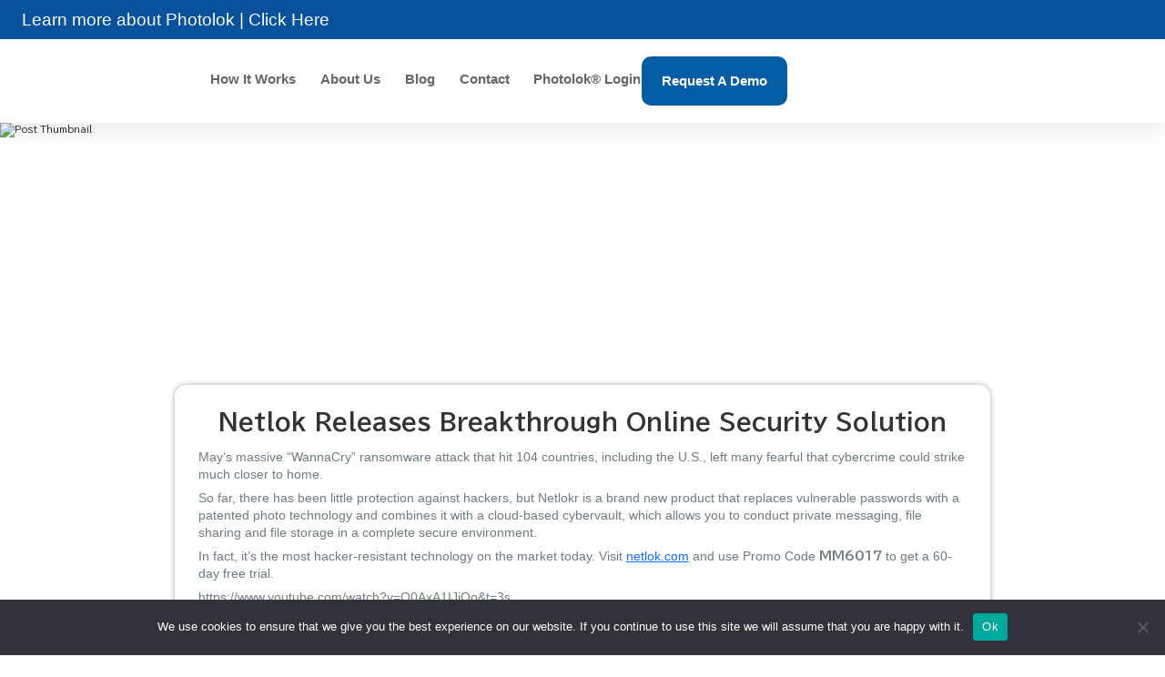

--- FILE ---
content_type: text/html; charset=UTF-8
request_url: https://netlok.com/netlok-releases-breakthrough-online-security-solution/
body_size: 25225
content:
<!DOCTYPE html>
<html lang="en-US">
<head>
	<meta charset="UTF-8">
	<meta name="viewport" content="width=device-width, initial-scale=1.0, viewport-fit=cover" />		<meta name='robots' content='index, follow, max-image-preview:large, max-snippet:-1, max-video-preview:-1' />
	<style>img:is([sizes="auto" i], [sizes^="auto," i]) { contain-intrinsic-size: 3000px 1500px }</style>
	
	<!-- This site is optimized with the Yoast SEO plugin v25.3 - https://yoast.com/wordpress/plugins/seo/ -->
	<title>Netlok Releases Breakthrough Online Security Solution - Photos Not Passwords for Secure Login Authentication | Netlok</title>
	<link rel="canonical" href="https://netlok.com/netlok-releases-breakthrough-online-security-solution/" />
	<meta property="og:locale" content="en_US" />
	<meta property="og:type" content="article" />
	<meta property="og:title" content="Netlok Releases Breakthrough Online Security Solution - Photos Not Passwords for Secure Login Authentication | Netlok" />
	<meta property="og:description" content="May’s massive “WannaCry” ransomware attack that hit 104 countries, including the U.S., left many fearful that cybercrime could strike much closer to home. So far, there has been little protection against hackers, but Netlokr is a brand new product that replaces vulnerable passwords with a patented photo technology and combines it with a cloud-based cybervault, [&hellip;]" />
	<meta property="og:url" content="https://netlok.com/netlok-releases-breakthrough-online-security-solution/" />
	<meta property="og:site_name" content="Photos Not Passwords for Secure Login Authentication | Netlok" />
	<meta property="article:publisher" content="https://www.facebook.com/netlokinc" />
	<meta property="article:published_time" content="2017-06-28T19:00:03+00:00" />
	<meta property="article:modified_time" content="2017-07-25T02:57:24+00:00" />
	<meta name="author" content="Victor Sigismondi" />
	<meta name="twitter:card" content="summary_large_image" />
	<meta name="twitter:creator" content="@netlokinc" />
	<meta name="twitter:site" content="@netlokinc" />
	<meta name="twitter:label1" content="Written by" />
	<meta name="twitter:data1" content="Victor Sigismondi" />
	<meta name="twitter:label2" content="Est. reading time" />
	<meta name="twitter:data2" content="1 minute" />
	<script type="application/ld+json" class="yoast-schema-graph">{"@context":"https://schema.org","@graph":[{"@type":"Article","@id":"https://netlok.com/netlok-releases-breakthrough-online-security-solution/#article","isPartOf":{"@id":"https://netlok.com/netlok-releases-breakthrough-online-security-solution/"},"author":{"name":"Victor Sigismondi","@id":"https://netlok.com/#/schema/person/6af65be7e183a5727728839ada4ee640"},"headline":"Netlok Releases Breakthrough Online Security Solution","datePublished":"2017-06-28T19:00:03+00:00","dateModified":"2017-07-25T02:57:24+00:00","mainEntityOfPage":{"@id":"https://netlok.com/netlok-releases-breakthrough-online-security-solution/"},"wordCount":116,"publisher":{"@id":"https://netlok.com/#organization"},"articleSection":["Blog"],"inLanguage":"en-US"},{"@type":"WebPage","@id":"https://netlok.com/netlok-releases-breakthrough-online-security-solution/","url":"https://netlok.com/netlok-releases-breakthrough-online-security-solution/","name":"Netlok Releases Breakthrough Online Security Solution - Photos Not Passwords for Secure Login Authentication | Netlok","isPartOf":{"@id":"https://netlok.com/#website"},"datePublished":"2017-06-28T19:00:03+00:00","dateModified":"2017-07-25T02:57:24+00:00","breadcrumb":{"@id":"https://netlok.com/netlok-releases-breakthrough-online-security-solution/#breadcrumb"},"inLanguage":"en-US","potentialAction":[{"@type":"ReadAction","target":["https://netlok.com/netlok-releases-breakthrough-online-security-solution/"]}]},{"@type":"BreadcrumbList","@id":"https://netlok.com/netlok-releases-breakthrough-online-security-solution/#breadcrumb","itemListElement":[{"@type":"ListItem","position":1,"name":"Home","item":"https://netlok.com/"},{"@type":"ListItem","position":2,"name":"Netlok Releases Breakthrough Online Security Solution"}]},{"@type":"WebSite","@id":"https://netlok.com/#website","url":"https://netlok.com/","name":"Photos Not Passwords for Secure Login Authentication | Netlok","description":"Photolok® is a highly secure passwordless authentication and access login using photos not passwords.","publisher":{"@id":"https://netlok.com/#organization"},"potentialAction":[{"@type":"SearchAction","target":{"@type":"EntryPoint","urlTemplate":"https://netlok.com/?s={search_term_string}"},"query-input":{"@type":"PropertyValueSpecification","valueRequired":true,"valueName":"search_term_string"}}],"inLanguage":"en-US"},{"@type":"Organization","@id":"https://netlok.com/#organization","name":"Netlok","url":"https://netlok.com/","logo":{"@type":"ImageObject","inLanguage":"en-US","@id":"https://netlok.com/#/schema/logo/image/","url":"https://netlok.com/wp-content/uploads/image-1-2.png","contentUrl":"https://netlok.com/wp-content/uploads/image-1-2.png","width":1000,"height":243,"caption":"Netlok"},"image":{"@id":"https://netlok.com/#/schema/logo/image/"},"sameAs":["https://www.facebook.com/netlokinc","https://x.com/netlokinc","https://www.instagram.com/netlokinc/","https://www.linkedin.com/company/netlok","https://www.pinterest.com/NetLokInc","https://www.youtube.com/channel/UCRAHqoxieLay4-p_xflcYkQ"]},{"@type":"Person","@id":"https://netlok.com/#/schema/person/6af65be7e183a5727728839ada4ee640","name":"Victor Sigismondi","image":{"@type":"ImageObject","inLanguage":"en-US","@id":"https://netlok.com/#/schema/person/image/","url":"https://secure.gravatar.com/avatar/a180760a92e285cd24cd0311f274f6eae92b28953537b54166ecf86556ede6e6?s=96&d=mm&r=g","contentUrl":"https://secure.gravatar.com/avatar/a180760a92e285cd24cd0311f274f6eae92b28953537b54166ecf86556ede6e6?s=96&d=mm&r=g","caption":"Victor Sigismondi"},"description":"Lorem ipsum dolor sit amet, consectetur adipiscing elit. Integer in tortor id erat sagittis cursus vitae et risus. Ut commodo faucibus laoreet. Morbi feugiat porttitor sapien, a scelerisque arcu venenatis tristique. Suspendisse fermentum lectus id felis porttitor, vitae posuere felis mollis. Duis tempus arcu sit amet efficitur euismod. In vel massa et nulla consequat accumsan et at odio. Suspendisse rhoncus, metus in sollicitudin pulvinar, dolor risus pharetra libero, id condimentum ipsum felis vitae lectus. Nullam mollis venenatis urna. In ullamcorper sagittis tellus. Ut felis massa, accumsan eu erat id, dignissim gravida metus. Quisque ut eros eget arcu convallis consequat et non risus. Duis tellus ex, tempus in libero ac, placerat ullamcorper mi. Ut enim nibh, commodo sed quam ac, tempus condimentum neque.","url":"https://netlok.com/author/victor-sigismondi/"}]}</script>
	<!-- / Yoast SEO plugin. -->


<link rel="alternate" type="application/rss+xml" title="Photos Not Passwords for Secure Login Authentication | Netlok &raquo; Netlok Releases Breakthrough Online Security Solution Comments Feed" href="https://netlok.com/netlok-releases-breakthrough-online-security-solution/feed/" />
<script type="text/javascript">
/* <![CDATA[ */
window._wpemojiSettings = {"baseUrl":"https:\/\/s.w.org\/images\/core\/emoji\/16.0.1\/72x72\/","ext":".png","svgUrl":"https:\/\/s.w.org\/images\/core\/emoji\/16.0.1\/svg\/","svgExt":".svg","source":{"concatemoji":"https:\/\/netlok.com\/wp-includes\/js\/wp-emoji-release.min.js?ver=6.8.3"}};
/*! This file is auto-generated */
!function(s,n){var o,i,e;function c(e){try{var t={supportTests:e,timestamp:(new Date).valueOf()};sessionStorage.setItem(o,JSON.stringify(t))}catch(e){}}function p(e,t,n){e.clearRect(0,0,e.canvas.width,e.canvas.height),e.fillText(t,0,0);var t=new Uint32Array(e.getImageData(0,0,e.canvas.width,e.canvas.height).data),a=(e.clearRect(0,0,e.canvas.width,e.canvas.height),e.fillText(n,0,0),new Uint32Array(e.getImageData(0,0,e.canvas.width,e.canvas.height).data));return t.every(function(e,t){return e===a[t]})}function u(e,t){e.clearRect(0,0,e.canvas.width,e.canvas.height),e.fillText(t,0,0);for(var n=e.getImageData(16,16,1,1),a=0;a<n.data.length;a++)if(0!==n.data[a])return!1;return!0}function f(e,t,n,a){switch(t){case"flag":return n(e,"\ud83c\udff3\ufe0f\u200d\u26a7\ufe0f","\ud83c\udff3\ufe0f\u200b\u26a7\ufe0f")?!1:!n(e,"\ud83c\udde8\ud83c\uddf6","\ud83c\udde8\u200b\ud83c\uddf6")&&!n(e,"\ud83c\udff4\udb40\udc67\udb40\udc62\udb40\udc65\udb40\udc6e\udb40\udc67\udb40\udc7f","\ud83c\udff4\u200b\udb40\udc67\u200b\udb40\udc62\u200b\udb40\udc65\u200b\udb40\udc6e\u200b\udb40\udc67\u200b\udb40\udc7f");case"emoji":return!a(e,"\ud83e\udedf")}return!1}function g(e,t,n,a){var r="undefined"!=typeof WorkerGlobalScope&&self instanceof WorkerGlobalScope?new OffscreenCanvas(300,150):s.createElement("canvas"),o=r.getContext("2d",{willReadFrequently:!0}),i=(o.textBaseline="top",o.font="600 32px Arial",{});return e.forEach(function(e){i[e]=t(o,e,n,a)}),i}function t(e){var t=s.createElement("script");t.src=e,t.defer=!0,s.head.appendChild(t)}"undefined"!=typeof Promise&&(o="wpEmojiSettingsSupports",i=["flag","emoji"],n.supports={everything:!0,everythingExceptFlag:!0},e=new Promise(function(e){s.addEventListener("DOMContentLoaded",e,{once:!0})}),new Promise(function(t){var n=function(){try{var e=JSON.parse(sessionStorage.getItem(o));if("object"==typeof e&&"number"==typeof e.timestamp&&(new Date).valueOf()<e.timestamp+604800&&"object"==typeof e.supportTests)return e.supportTests}catch(e){}return null}();if(!n){if("undefined"!=typeof Worker&&"undefined"!=typeof OffscreenCanvas&&"undefined"!=typeof URL&&URL.createObjectURL&&"undefined"!=typeof Blob)try{var e="postMessage("+g.toString()+"("+[JSON.stringify(i),f.toString(),p.toString(),u.toString()].join(",")+"));",a=new Blob([e],{type:"text/javascript"}),r=new Worker(URL.createObjectURL(a),{name:"wpTestEmojiSupports"});return void(r.onmessage=function(e){c(n=e.data),r.terminate(),t(n)})}catch(e){}c(n=g(i,f,p,u))}t(n)}).then(function(e){for(var t in e)n.supports[t]=e[t],n.supports.everything=n.supports.everything&&n.supports[t],"flag"!==t&&(n.supports.everythingExceptFlag=n.supports.everythingExceptFlag&&n.supports[t]);n.supports.everythingExceptFlag=n.supports.everythingExceptFlag&&!n.supports.flag,n.DOMReady=!1,n.readyCallback=function(){n.DOMReady=!0}}).then(function(){return e}).then(function(){var e;n.supports.everything||(n.readyCallback(),(e=n.source||{}).concatemoji?t(e.concatemoji):e.wpemoji&&e.twemoji&&(t(e.twemoji),t(e.wpemoji)))}))}((window,document),window._wpemojiSettings);
/* ]]> */
</script>
<link rel='stylesheet' id='my-css-css' href='https://netlok.com/wp-content/plugins/photolok/assets/style.css?1_0_30' type='text/css' media='all' />
<style id='cf-frontend-style-inline-css' type='text/css'>
@font-face {
	font-family: 'AaltoSansW05UltraLightIt';
	font-style: italic;
	font-weight: 200;
	src: url('https://netlok.com/wp-content/uploads/font-15.woff') format('woff'),
		url('https://netlok.com/wp-content/uploads/font-15.woff2') format('woff2');
}
@font-face {
	font-family: 'AaltoSansW05UltraLight';
	font-style: normal;
	font-weight: 200;
	src: url('https://netlok.com/wp-content/uploads/font-14.woff') format('woff'),
		url('https://netlok.com/wp-content/uploads/font-14.woff2') format('woff2');
}
@font-face {
	font-family: 'AaltoSansW05ThinIt';
	font-style: italic;
	font-weight: 400;
	src: url('https://netlok.com/wp-content/uploads/font-13.woff') format('woff'),
		url('https://netlok.com/wp-content/uploads/font-13.woff2') format('woff2');
}
@font-face {
	font-family: 'AaltoSansW05Thin';
	font-style: normal;
	font-weight: 100;
	src: url('https://netlok.com/wp-content/uploads/font-12.woff') format('woff'),
		url('https://netlok.com/wp-content/uploads/font-12.woff2') format('woff2');
}
@font-face {
	font-family: 'AaltoSansW05SemiBoldIt';
	font-style: italic;
	font-weight: 600;
	src: url('https://netlok.com/wp-content/uploads/font-11.woff') format('woff'),
		url('https://netlok.com/wp-content/uploads/font-11.woff2') format('woff2');
}
@font-face {
	font-family: 'AaltoSansW05SemiBold';
	font-style: normal;
	font-weight: 600;
	src: url('https://netlok.com/wp-content/uploads/font-10.woff') format('woff'),
		url('https://netlok.com/wp-content/uploads/font-10.woff2') format('woff2');
}
@font-face {
	font-family: 'AaltoSansW05RegularIt';
	font-style: italic;
	font-weight: 400;
	src: url('https://netlok.com/wp-content/uploads/font-9.woff') format('woff'),
		url('https://netlok.com/wp-content/uploads/font-9.woff2') format('woff2');
}
@font-face {
	font-family: 'AaltoSansW05Regular';
	font-style: normal;
	font-weight: 400;
	src: url('https://netlok.com/wp-content/uploads/font-8.woff') format('woff'),
		url('https://netlok.com/wp-content/uploads/font-8.woff2') format('woff2');
}
@font-face {
	font-family: 'AaltoSansW05MediumIt';
	font-style: italic;
	font-weight: 400;
	src: url('https://netlok.com/wp-content/uploads/font-7.woff') format('woff'),
		url('https://netlok.com/wp-content/uploads/font-7.woff2') format('woff2');
}
@font-face {
	font-family: 'AaltoSansW05Medium';
	font-style: normal;
	font-weight: 500;
	src: url('https://netlok.com/wp-content/uploads/font-6.woff') format('woff'),
		url('https://netlok.com/wp-content/uploads/font-6.woff2') format('woff2');
}
@font-face {
	font-family: 'AaltoSansW05LightIt';
	font-style: italic;
	font-weight: 400;
	src: url('https://netlok.com/wp-content/uploads/font-5.woff') format('woff'),
		url('https://netlok.com/wp-content/uploads/font-5.woff2') format('woff2');
}
@font-face {
	font-family: 'AaltoSansW05Light';
	font-style: normal;
	font-weight: 300;
	src: url('https://netlok.com/wp-content/uploads/font-4.woff') format('woff'),
		url('https://netlok.com/wp-content/uploads/font-4.woff2') format('woff2');
}
@font-face {
	font-family: 'AaltoSansW05BoldIt';
	font-style: italic;
	font-weight: 800;
	src: url('https://netlok.com/wp-content/uploads/font-3.woff') format('woff'),
		url('https://netlok.com/wp-content/uploads/font-3.woff2') format('woff2');
}
@font-face {
	font-family: 'AaltoSansW05Bold';
	font-style: normal;
	font-weight: 800;
	src: url('https://netlok.com/wp-content/uploads/font-2.woff') format('woff'),
		url('https://netlok.com/wp-content/uploads/font-2.woff2') format('woff2');
}
@font-face {
	font-family: 'AaltoSansW05BlackIt';
	font-style: italic;
	font-weight: 900;
	src: url('https://netlok.com/wp-content/uploads/font-1.woff') format('woff'),
		url('https://netlok.com/wp-content/uploads/font-1.woff2') format('woff2');
}
@font-face {
	font-family: 'AaltoSansW05Black';
	font-style: normal;
	font-weight: 900;
	src: url('https://netlok.com/wp-content/uploads/font.woff') format('woff'),
		url('https://netlok.com/wp-content/uploads/font.woff2') format('woff2');
}
@font-face {
	font-family: 'AaltoSansW05Black';
	font-style: normal;
	font-weight: 900;
	src: url('https://netlok.com/wp-content/uploads/font.woff') format('woff'),
		url('https://netlok.com/wp-content/uploads/font.woff2') format('woff2');
}
@font-face {
	font-family: 'BIZ UDPGothic';
	font-style: normal;
	font-weight: 500;
	src: url('https://netlok.com/wp-content/uploads/BIZUDPGothic-Regular.ttf') format('truetype');
}
@font-face {
	font-family: 'Aalto Sans W05 Pro Ultra Light';
	font-weight: 100;
	font-display: auto;
	font-fallback: Arial, Helvetica, sans-serif;
	src: url('https://netlok.com/wp-content/uploads/64313417-3954-4d1a-a4e3-d12e1254589c.woff2') format('woff2');
}
@font-face {
	font-family: 'Aalto Sans W05 Pro SemiBold Italic';
	font-weight: 600;
	font-display: auto;
	font-fallback: Arial, Helvetica, sans-serif;
	src: url('https://netlok.com/wp-content/uploads/aaltosanspro-semiboldit_1.woff') format('woff');
}
@font-face {
	font-family: 'Aalto Sans W05 Pro SemiBold';
	font-weight: 600;
	font-display: auto;
	font-fallback: Arial, Helvetica, sans-serif;
	src: url('https://netlok.com/wp-content/uploads/aaltosansessential-semibold.woff') format('woff');
}
@font-face {
	font-family: 'Aalto Sans W05 Pro Regular Italic';
	font-weight: 400;
	font-display: auto;
	font-fallback: Arial, Helvetica, sans-serif;
	src: url('https://netlok.com/wp-content/uploads/aaltosanspro-regularit_1.woff') format('woff');
}
@font-face {
	font-family: 'Aalto Sans W05 Pro Regular';
	font-weight: 400;
	font-display: auto;
	font-fallback: Arial, Helvetica, sans-serif;
	src: url('https://netlok.com/wp-content/uploads/aaltosansessential-regular.woff') format('woff');
}
@font-face {
	font-family: 'Aalto Sans W05 Pro Medium Italic';
	font-weight: 500;
	font-display: auto;
	font-fallback: Arial, Helvetica, sans-serif;
	src: url('https://netlok.com/wp-content/uploads/aaltosanspro-mediumit_1.woff') format('woff');
}
@font-face {
	font-family: 'Aalto Sans W05 Pro Medium';
	font-weight: 500;
	font-display: auto;
	font-fallback: Arial, Helvetica, sans-serif;
	src: url('https://netlok.com/wp-content/uploads/aaltosansessential-medium.woff') format('woff');
}
</style>
<style id='wp-emoji-styles-inline-css' type='text/css'>

	img.wp-smiley, img.emoji {
		display: inline !important;
		border: none !important;
		box-shadow: none !important;
		height: 1em !important;
		width: 1em !important;
		margin: 0 0.07em !important;
		vertical-align: -0.1em !important;
		background: none !important;
		padding: 0 !important;
	}
</style>
<link rel='stylesheet' id='wp-block-library-css' href='https://netlok.com/wp-includes/css/dist/block-library/style.min.css?ver=6.8.3' type='text/css' media='all' />
<style id='classic-theme-styles-inline-css' type='text/css'>
/*! This file is auto-generated */
.wp-block-button__link{color:#fff;background-color:#32373c;border-radius:9999px;box-shadow:none;text-decoration:none;padding:calc(.667em + 2px) calc(1.333em + 2px);font-size:1.125em}.wp-block-file__button{background:#32373c;color:#fff;text-decoration:none}
</style>
<style id='global-styles-inline-css' type='text/css'>
:root{--wp--preset--aspect-ratio--square: 1;--wp--preset--aspect-ratio--4-3: 4/3;--wp--preset--aspect-ratio--3-4: 3/4;--wp--preset--aspect-ratio--3-2: 3/2;--wp--preset--aspect-ratio--2-3: 2/3;--wp--preset--aspect-ratio--16-9: 16/9;--wp--preset--aspect-ratio--9-16: 9/16;--wp--preset--color--black: #000000;--wp--preset--color--cyan-bluish-gray: #abb8c3;--wp--preset--color--white: #ffffff;--wp--preset--color--pale-pink: #f78da7;--wp--preset--color--vivid-red: #cf2e2e;--wp--preset--color--luminous-vivid-orange: #ff6900;--wp--preset--color--luminous-vivid-amber: #fcb900;--wp--preset--color--light-green-cyan: #7bdcb5;--wp--preset--color--vivid-green-cyan: #00d084;--wp--preset--color--pale-cyan-blue: #8ed1fc;--wp--preset--color--vivid-cyan-blue: #0693e3;--wp--preset--color--vivid-purple: #9b51e0;--wp--preset--gradient--vivid-cyan-blue-to-vivid-purple: linear-gradient(135deg,rgba(6,147,227,1) 0%,rgb(155,81,224) 100%);--wp--preset--gradient--light-green-cyan-to-vivid-green-cyan: linear-gradient(135deg,rgb(122,220,180) 0%,rgb(0,208,130) 100%);--wp--preset--gradient--luminous-vivid-amber-to-luminous-vivid-orange: linear-gradient(135deg,rgba(252,185,0,1) 0%,rgba(255,105,0,1) 100%);--wp--preset--gradient--luminous-vivid-orange-to-vivid-red: linear-gradient(135deg,rgba(255,105,0,1) 0%,rgb(207,46,46) 100%);--wp--preset--gradient--very-light-gray-to-cyan-bluish-gray: linear-gradient(135deg,rgb(238,238,238) 0%,rgb(169,184,195) 100%);--wp--preset--gradient--cool-to-warm-spectrum: linear-gradient(135deg,rgb(74,234,220) 0%,rgb(151,120,209) 20%,rgb(207,42,186) 40%,rgb(238,44,130) 60%,rgb(251,105,98) 80%,rgb(254,248,76) 100%);--wp--preset--gradient--blush-light-purple: linear-gradient(135deg,rgb(255,206,236) 0%,rgb(152,150,240) 100%);--wp--preset--gradient--blush-bordeaux: linear-gradient(135deg,rgb(254,205,165) 0%,rgb(254,45,45) 50%,rgb(107,0,62) 100%);--wp--preset--gradient--luminous-dusk: linear-gradient(135deg,rgb(255,203,112) 0%,rgb(199,81,192) 50%,rgb(65,88,208) 100%);--wp--preset--gradient--pale-ocean: linear-gradient(135deg,rgb(255,245,203) 0%,rgb(182,227,212) 50%,rgb(51,167,181) 100%);--wp--preset--gradient--electric-grass: linear-gradient(135deg,rgb(202,248,128) 0%,rgb(113,206,126) 100%);--wp--preset--gradient--midnight: linear-gradient(135deg,rgb(2,3,129) 0%,rgb(40,116,252) 100%);--wp--preset--font-size--small: 13px;--wp--preset--font-size--medium: 20px;--wp--preset--font-size--large: 36px;--wp--preset--font-size--x-large: 42px;--wp--preset--spacing--20: 0.44rem;--wp--preset--spacing--30: 0.67rem;--wp--preset--spacing--40: 1rem;--wp--preset--spacing--50: 1.5rem;--wp--preset--spacing--60: 2.25rem;--wp--preset--spacing--70: 3.38rem;--wp--preset--spacing--80: 5.06rem;--wp--preset--shadow--natural: 6px 6px 9px rgba(0, 0, 0, 0.2);--wp--preset--shadow--deep: 12px 12px 50px rgba(0, 0, 0, 0.4);--wp--preset--shadow--sharp: 6px 6px 0px rgba(0, 0, 0, 0.2);--wp--preset--shadow--outlined: 6px 6px 0px -3px rgba(255, 255, 255, 1), 6px 6px rgba(0, 0, 0, 1);--wp--preset--shadow--crisp: 6px 6px 0px rgba(0, 0, 0, 1);}:where(.is-layout-flex){gap: 0.5em;}:where(.is-layout-grid){gap: 0.5em;}body .is-layout-flex{display: flex;}.is-layout-flex{flex-wrap: wrap;align-items: center;}.is-layout-flex > :is(*, div){margin: 0;}body .is-layout-grid{display: grid;}.is-layout-grid > :is(*, div){margin: 0;}:where(.wp-block-columns.is-layout-flex){gap: 2em;}:where(.wp-block-columns.is-layout-grid){gap: 2em;}:where(.wp-block-post-template.is-layout-flex){gap: 1.25em;}:where(.wp-block-post-template.is-layout-grid){gap: 1.25em;}.has-black-color{color: var(--wp--preset--color--black) !important;}.has-cyan-bluish-gray-color{color: var(--wp--preset--color--cyan-bluish-gray) !important;}.has-white-color{color: var(--wp--preset--color--white) !important;}.has-pale-pink-color{color: var(--wp--preset--color--pale-pink) !important;}.has-vivid-red-color{color: var(--wp--preset--color--vivid-red) !important;}.has-luminous-vivid-orange-color{color: var(--wp--preset--color--luminous-vivid-orange) !important;}.has-luminous-vivid-amber-color{color: var(--wp--preset--color--luminous-vivid-amber) !important;}.has-light-green-cyan-color{color: var(--wp--preset--color--light-green-cyan) !important;}.has-vivid-green-cyan-color{color: var(--wp--preset--color--vivid-green-cyan) !important;}.has-pale-cyan-blue-color{color: var(--wp--preset--color--pale-cyan-blue) !important;}.has-vivid-cyan-blue-color{color: var(--wp--preset--color--vivid-cyan-blue) !important;}.has-vivid-purple-color{color: var(--wp--preset--color--vivid-purple) !important;}.has-black-background-color{background-color: var(--wp--preset--color--black) !important;}.has-cyan-bluish-gray-background-color{background-color: var(--wp--preset--color--cyan-bluish-gray) !important;}.has-white-background-color{background-color: var(--wp--preset--color--white) !important;}.has-pale-pink-background-color{background-color: var(--wp--preset--color--pale-pink) !important;}.has-vivid-red-background-color{background-color: var(--wp--preset--color--vivid-red) !important;}.has-luminous-vivid-orange-background-color{background-color: var(--wp--preset--color--luminous-vivid-orange) !important;}.has-luminous-vivid-amber-background-color{background-color: var(--wp--preset--color--luminous-vivid-amber) !important;}.has-light-green-cyan-background-color{background-color: var(--wp--preset--color--light-green-cyan) !important;}.has-vivid-green-cyan-background-color{background-color: var(--wp--preset--color--vivid-green-cyan) !important;}.has-pale-cyan-blue-background-color{background-color: var(--wp--preset--color--pale-cyan-blue) !important;}.has-vivid-cyan-blue-background-color{background-color: var(--wp--preset--color--vivid-cyan-blue) !important;}.has-vivid-purple-background-color{background-color: var(--wp--preset--color--vivid-purple) !important;}.has-black-border-color{border-color: var(--wp--preset--color--black) !important;}.has-cyan-bluish-gray-border-color{border-color: var(--wp--preset--color--cyan-bluish-gray) !important;}.has-white-border-color{border-color: var(--wp--preset--color--white) !important;}.has-pale-pink-border-color{border-color: var(--wp--preset--color--pale-pink) !important;}.has-vivid-red-border-color{border-color: var(--wp--preset--color--vivid-red) !important;}.has-luminous-vivid-orange-border-color{border-color: var(--wp--preset--color--luminous-vivid-orange) !important;}.has-luminous-vivid-amber-border-color{border-color: var(--wp--preset--color--luminous-vivid-amber) !important;}.has-light-green-cyan-border-color{border-color: var(--wp--preset--color--light-green-cyan) !important;}.has-vivid-green-cyan-border-color{border-color: var(--wp--preset--color--vivid-green-cyan) !important;}.has-pale-cyan-blue-border-color{border-color: var(--wp--preset--color--pale-cyan-blue) !important;}.has-vivid-cyan-blue-border-color{border-color: var(--wp--preset--color--vivid-cyan-blue) !important;}.has-vivid-purple-border-color{border-color: var(--wp--preset--color--vivid-purple) !important;}.has-vivid-cyan-blue-to-vivid-purple-gradient-background{background: var(--wp--preset--gradient--vivid-cyan-blue-to-vivid-purple) !important;}.has-light-green-cyan-to-vivid-green-cyan-gradient-background{background: var(--wp--preset--gradient--light-green-cyan-to-vivid-green-cyan) !important;}.has-luminous-vivid-amber-to-luminous-vivid-orange-gradient-background{background: var(--wp--preset--gradient--luminous-vivid-amber-to-luminous-vivid-orange) !important;}.has-luminous-vivid-orange-to-vivid-red-gradient-background{background: var(--wp--preset--gradient--luminous-vivid-orange-to-vivid-red) !important;}.has-very-light-gray-to-cyan-bluish-gray-gradient-background{background: var(--wp--preset--gradient--very-light-gray-to-cyan-bluish-gray) !important;}.has-cool-to-warm-spectrum-gradient-background{background: var(--wp--preset--gradient--cool-to-warm-spectrum) !important;}.has-blush-light-purple-gradient-background{background: var(--wp--preset--gradient--blush-light-purple) !important;}.has-blush-bordeaux-gradient-background{background: var(--wp--preset--gradient--blush-bordeaux) !important;}.has-luminous-dusk-gradient-background{background: var(--wp--preset--gradient--luminous-dusk) !important;}.has-pale-ocean-gradient-background{background: var(--wp--preset--gradient--pale-ocean) !important;}.has-electric-grass-gradient-background{background: var(--wp--preset--gradient--electric-grass) !important;}.has-midnight-gradient-background{background: var(--wp--preset--gradient--midnight) !important;}.has-small-font-size{font-size: var(--wp--preset--font-size--small) !important;}.has-medium-font-size{font-size: var(--wp--preset--font-size--medium) !important;}.has-large-font-size{font-size: var(--wp--preset--font-size--large) !important;}.has-x-large-font-size{font-size: var(--wp--preset--font-size--x-large) !important;}
:where(.wp-block-post-template.is-layout-flex){gap: 1.25em;}:where(.wp-block-post-template.is-layout-grid){gap: 1.25em;}
:where(.wp-block-columns.is-layout-flex){gap: 2em;}:where(.wp-block-columns.is-layout-grid){gap: 2em;}
:root :where(.wp-block-pullquote){font-size: 1.5em;line-height: 1.6;}
</style>
<link rel='stylesheet' id='contact-form-7-css' href='https://netlok.com/wp-content/plugins/contact-form-7/includes/css/styles.css?ver=6.0.6' type='text/css' media='all' />
<link rel='stylesheet' id='cookie-notice-front-css' href='https://netlok.com/wp-content/plugins/cookie-notice/css/front.min.css?ver=2.5.10' type='text/css' media='all' />
<link rel='stylesheet' id='spba-animate-css' href='https://netlok.com/wp-content/plugins/so-page-builder-animate/css/animate.min.css?ver=1' type='text/css' media='all' />
<link rel='stylesheet' id='htbbootstrap-css' href='https://netlok.com/wp-content/plugins/ht-mega-for-elementor/assets/css/htbbootstrap.css?ver=3.0.1' type='text/css' media='all' />
<link rel='stylesheet' id='font-awesome-css' href='https://netlok.com/wp-content/plugins/elementor/assets/lib/font-awesome/css/font-awesome.min.css?ver=4.7.0' type='text/css' media='all' />
<link rel='stylesheet' id='htmega-animation-css' href='https://netlok.com/wp-content/plugins/ht-mega-for-elementor/assets/css/animation.css?ver=3.0.1' type='text/css' media='all' />
<link rel='stylesheet' id='htmega-keyframes-css' href='https://netlok.com/wp-content/plugins/ht-mega-for-elementor/assets/css/htmega-keyframes.css?ver=3.0.1' type='text/css' media='all' />
<link rel='stylesheet' id='htmega-global-style-min-css' href='https://netlok.com/wp-content/plugins/ht-mega-for-elementor/assets/css/htmega-global-style.min.css?ver=3.0.1' type='text/css' media='all' />
<link rel='stylesheet' id='bizupdgothic-css' href='https://fonts.googleapis.com/css2?family=BIZ+UDPGothic%3Awght%40400%3B700&#038;display=swap&#038;ver=6.8.3' type='text/css' media='all' />
<link rel='stylesheet' id='bootstrap-css' href='https://cdn.jsdelivr.net/npm/bootstrap@5.3.3/dist/css/bootstrap.min.css?ver=6.8.3' type='text/css' media='all' />
<link rel='stylesheet' id='poppins-css' href='https://fonts.googleapis.com/css2?family=Poppins%3Aital%2Cwght%400%2C100%3B0%2C200%3B0%2C300%3B0%2C400%3B0%2C500%3B0%2C600%3B0%2C700%3B0%2C800%3B0%2C900%3B1%2C100%3B1%2C200%3B1%2C300%3B1%2C400%3B1%2C500%3B1%2C600%3B1%2C700%3B1%2C800%3B1%2C900&#038;display=swap&#038;ver=6.8.3' type='text/css' media='all' />
<link rel='stylesheet' id='style-css' href='https://netlok.com/wp-content/themes/photolok-elementor/style.css' type='text/css' media='all' />
<link rel='stylesheet' id='blog-css' href='https://netlok.com/wp-content/themes/photolok-elementor/assets/styles/blog.css' type='text/css' media='all' />
<link rel='stylesheet' id='single-css' href='https://netlok.com/wp-content/themes/photolok-elementor/assets/styles/single.css' type='text/css' media='all' />
<link rel='stylesheet' id='inter-css' href='https://fonts.googleapis.com/css2?family=Inter%3Aital%2Copsz%2Cwght%400%2C14..32%2C100..900%3B1%2C14..32%2C100..900&#038;display=swap&#038;ver=6.8.3' type='text/css' media='all' />
<link rel='stylesheet' id='netlok-login-css' href='https://netlok.com/wp-content/themes/photolok-elementor/assets/styles/netlok-login/styles.css' type='text/css' media='all' />
<link rel='stylesheet' id='elementor-frontend-css' href='https://netlok.com/wp-content/plugins/elementor/assets/css/frontend.min.css?ver=3.33.4' type='text/css' media='all' />
<link rel='stylesheet' id='widget-image-css' href='https://netlok.com/wp-content/plugins/elementor/assets/css/widget-image.min.css?ver=3.33.4' type='text/css' media='all' />
<link rel='stylesheet' id='widget-nav-menu-css' href='https://netlok.com/wp-content/plugins/elementor-pro/assets/css/widget-nav-menu.min.css?ver=3.29.2' type='text/css' media='all' />
<link rel='stylesheet' id='e-sticky-css' href='https://netlok.com/wp-content/plugins/elementor-pro/assets/css/modules/sticky.min.css?ver=3.29.2' type='text/css' media='all' />
<link rel='stylesheet' id='widget-icon-list-css' href='https://netlok.com/wp-content/plugins/elementor/assets/css/widget-icon-list.min.css?ver=3.33.4' type='text/css' media='all' />
<link rel='stylesheet' id='widget-social-icons-css' href='https://netlok.com/wp-content/plugins/elementor/assets/css/widget-social-icons.min.css?ver=3.33.4' type='text/css' media='all' />
<link rel='stylesheet' id='e-apple-webkit-css' href='https://netlok.com/wp-content/plugins/elementor/assets/css/conditionals/apple-webkit.min.css?ver=3.33.4' type='text/css' media='all' />
<link rel='stylesheet' id='elementor-post-3204-css' href='https://netlok.com/wp-content/uploads/elementor/css/post-3204.css?ver=1768976677' type='text/css' media='all' />
<link rel='stylesheet' id='elementor-post-3384-css' href='https://netlok.com/wp-content/uploads/elementor/css/post-3384.css?ver=1768976677' type='text/css' media='all' />
<link rel='stylesheet' id='elementor-post-4373-css' href='https://netlok.com/wp-content/uploads/elementor/css/post-4373.css?ver=1768976677' type='text/css' media='all' />
<link rel='stylesheet' id='style_login_widget-css' href='https://netlok.com/wp-content/plugins/miniorange-login-with-eve-online-google-facebook/css/style_login_widget.min.css?ver=6.26.14' type='text/css' media='all' />
<link rel='stylesheet' id='wp-featherlight-css' href='https://netlok.com/wp-content/plugins/wp-featherlight/css/wp-featherlight.min.css?ver=1.3.4' type='text/css' media='all' />
<link rel='stylesheet' id='bdt-uikit-css' href='https://netlok.com/wp-content/plugins/bdthemes-prime-slider-lite/assets/css/bdt-uikit.css?ver=3.21.7' type='text/css' media='all' />
<link rel='stylesheet' id='prime-slider-site-css' href='https://netlok.com/wp-content/plugins/bdthemes-prime-slider-lite/assets/css/prime-slider-site.css?ver=4.1.0' type='text/css' media='all' />
<link rel='stylesheet' id='elementor-gf-local-roboto-css' href='https://netlok.com/wp-content/uploads/elementor/google-fonts/css/roboto.css?ver=1744234848' type='text/css' media='all' />
<link rel='stylesheet' id='elementor-gf-local-robotoslab-css' href='https://netlok.com/wp-content/uploads/elementor/google-fonts/css/robotoslab.css?ver=1744234852' type='text/css' media='all' />
<script type="text/javascript" src="https://netlok.com/wp-includes/js/jquery/jquery.min.js?ver=3.7.1" id="jquery-core-js"></script>
<script type="text/javascript" src="https://netlok.com/wp-includes/js/jquery/jquery-migrate.min.js?ver=3.4.1" id="jquery-migrate-js"></script>
<script type="text/javascript" id="cookie-notice-front-js-before">
/* <![CDATA[ */
var cnArgs = {"ajaxUrl":"https:\/\/netlok.com\/wp-admin\/admin-ajax.php","nonce":"46f99fa35a","hideEffect":"fade","position":"bottom","onScroll":false,"onScrollOffset":100,"onClick":false,"cookieName":"cookie_notice_accepted","cookieTime":2592000,"cookieTimeRejected":2592000,"globalCookie":false,"redirection":false,"cache":true,"revokeCookies":false,"revokeCookiesOpt":"automatic"};
/* ]]> */
</script>
<script type="text/javascript" src="https://netlok.com/wp-content/plugins/cookie-notice/js/front.min.js?ver=2.5.10" id="cookie-notice-front-js"></script>
<script type="text/javascript" src="//netlok.com/wp-content/plugins/revslider/sr6/assets/js/rbtools.min.js?ver=6.7.29" id="tp-tools-js"></script>
<script type="text/javascript" src="//netlok.com/wp-content/plugins/revslider/sr6/assets/js/rs6.min.js?ver=6.7.34" id="revmin-js"></script>
<script type="text/javascript" src="https://netlok.com/wp-content/plugins/bdthemes-prime-slider-lite/assets/js/bdt-uikit.min.js?ver=3.21.7" id="bdt-uikit-js"></script>
<link rel="https://api.w.org/" href="https://netlok.com/wp-json/" /><link rel="alternate" title="JSON" type="application/json" href="https://netlok.com/wp-json/wp/v2/posts/890" /><link rel="EditURI" type="application/rsd+xml" title="RSD" href="https://netlok.com/xmlrpc.php?rsd" />
<meta name="generator" content="WordPress 6.8.3" />
<link rel='shortlink' href='https://netlok.com/?p=890' />
<link rel="alternate" title="oEmbed (JSON)" type="application/json+oembed" href="https://netlok.com/wp-json/oembed/1.0/embed?url=https%3A%2F%2Fnetlok.com%2Fnetlok-releases-breakthrough-online-security-solution%2F" />
<link rel="alternate" title="oEmbed (XML)" type="text/xml+oembed" href="https://netlok.com/wp-json/oembed/1.0/embed?url=https%3A%2F%2Fnetlok.com%2Fnetlok-releases-breakthrough-online-security-solution%2F&#038;format=xml" />

		<!-- GA Google Analytics @ https://m0n.co/ga -->
		<script async src="https://www.googletagmanager.com/gtag/js?id=G-CHN6G1XFN3"></script>
		<script>
			window.dataLayer = window.dataLayer || [];
			function gtag(){dataLayer.push(arguments);}
			gtag('js', new Date());
			gtag('config', 'G-CHN6G1XFN3');
		</script>

	<meta name="generator" content="web-worker-offloading 0.2.0">
<meta name="generator" content="webp-uploads 2.5.1">
<meta name="generator" content="speculation-rules 1.5.0">
<meta name="generator" content="Elementor 3.33.4; features: e_font_icon_svg, additional_custom_breakpoints; settings: css_print_method-external, google_font-enabled, font_display-swap">
			<style>
				.e-con.e-parent:nth-of-type(n+4):not(.e-lazyloaded):not(.e-no-lazyload),
				.e-con.e-parent:nth-of-type(n+4):not(.e-lazyloaded):not(.e-no-lazyload) * {
					background-image: none !important;
				}
				@media screen and (max-height: 1024px) {
					.e-con.e-parent:nth-of-type(n+3):not(.e-lazyloaded):not(.e-no-lazyload),
					.e-con.e-parent:nth-of-type(n+3):not(.e-lazyloaded):not(.e-no-lazyload) * {
						background-image: none !important;
					}
				}
				@media screen and (max-height: 640px) {
					.e-con.e-parent:nth-of-type(n+2):not(.e-lazyloaded):not(.e-no-lazyload),
					.e-con.e-parent:nth-of-type(n+2):not(.e-lazyloaded):not(.e-no-lazyload) * {
						background-image: none !important;
					}
				}
			</style>
			<script id='nitro-telemetry-meta' nitro-exclude>window.NPTelemetryMetadata={missReason: (!window.NITROPACK_STATE ? 'cache not found' : 'hit'),pageType: 'post',isEligibleForOptimization: true,}</script><script id='nitro-generic' nitro-exclude>(()=>{window.NitroPack=window.NitroPack||{coreVersion:"na",isCounted:!1};let e=document.createElement("script");if(e.src="https://nitroscripts.com/ofiwFtJYoMeMmUqfeubkJDAiYEPfAKJT",e.async=!0,e.id="nitro-script",document.head.appendChild(e),!window.NitroPack.isCounted){window.NitroPack.isCounted=!0;let t=()=>{navigator.sendBeacon("https://to.getnitropack.com/p",JSON.stringify({siteId:"ofiwFtJYoMeMmUqfeubkJDAiYEPfAKJT",url:window.location.href,isOptimized:!!window.IS_NITROPACK,coreVersion:"na",missReason:window.NPTelemetryMetadata?.missReason||"",pageType:window.NPTelemetryMetadata?.pageType||"",isEligibleForOptimization:!!window.NPTelemetryMetadata?.isEligibleForOptimization}))};(()=>{let e=()=>new Promise(e=>{"complete"===document.readyState?e():window.addEventListener("load",e)}),i=()=>new Promise(e=>{document.prerendering?document.addEventListener("prerenderingchange",e,{once:!0}):e()}),a=async()=>{await i(),await e(),t()};a()})(),window.addEventListener("pageshow",e=>{if(e.persisted){let i=document.prerendering||self.performance?.getEntriesByType?.("navigation")[0]?.activationStart>0;"visible"!==document.visibilityState||i||t()}})}})();</script><meta name="generator" content="Powered by Slider Revolution 6.7.34 - responsive, Mobile-Friendly Slider Plugin for WordPress with comfortable drag and drop interface." />
<link rel="icon" href="https://netlok.com/wp-content/uploads/cropped-Icon_Swish_blue_512-32x32.png" sizes="32x32" />
<link rel="icon" href="https://netlok.com/wp-content/uploads/cropped-Icon_Swish_blue_512-192x192.png" sizes="192x192" />
<link rel="apple-touch-icon" href="https://netlok.com/wp-content/uploads/cropped-Icon_Swish_blue_512-180x180.png" />
<meta name="msapplication-TileImage" content="https://netlok.com/wp-content/uploads/cropped-Icon_Swish_blue_512-270x270.png" />
<script>function setREVStartSize(e){
			//window.requestAnimationFrame(function() {
				window.RSIW = window.RSIW===undefined ? window.innerWidth : window.RSIW;
				window.RSIH = window.RSIH===undefined ? window.innerHeight : window.RSIH;
				try {
					var pw = document.getElementById(e.c).parentNode.offsetWidth,
						newh;
					pw = pw===0 || isNaN(pw) || (e.l=="fullwidth" || e.layout=="fullwidth") ? window.RSIW : pw;
					e.tabw = e.tabw===undefined ? 0 : parseInt(e.tabw);
					e.thumbw = e.thumbw===undefined ? 0 : parseInt(e.thumbw);
					e.tabh = e.tabh===undefined ? 0 : parseInt(e.tabh);
					e.thumbh = e.thumbh===undefined ? 0 : parseInt(e.thumbh);
					e.tabhide = e.tabhide===undefined ? 0 : parseInt(e.tabhide);
					e.thumbhide = e.thumbhide===undefined ? 0 : parseInt(e.thumbhide);
					e.mh = e.mh===undefined || e.mh=="" || e.mh==="auto" ? 0 : parseInt(e.mh,0);
					if(e.layout==="fullscreen" || e.l==="fullscreen")
						newh = Math.max(e.mh,window.RSIH);
					else{
						e.gw = Array.isArray(e.gw) ? e.gw : [e.gw];
						for (var i in e.rl) if (e.gw[i]===undefined || e.gw[i]===0) e.gw[i] = e.gw[i-1];
						e.gh = e.el===undefined || e.el==="" || (Array.isArray(e.el) && e.el.length==0)? e.gh : e.el;
						e.gh = Array.isArray(e.gh) ? e.gh : [e.gh];
						for (var i in e.rl) if (e.gh[i]===undefined || e.gh[i]===0) e.gh[i] = e.gh[i-1];
											
						var nl = new Array(e.rl.length),
							ix = 0,
							sl;
						e.tabw = e.tabhide>=pw ? 0 : e.tabw;
						e.thumbw = e.thumbhide>=pw ? 0 : e.thumbw;
						e.tabh = e.tabhide>=pw ? 0 : e.tabh;
						e.thumbh = e.thumbhide>=pw ? 0 : e.thumbh;
						for (var i in e.rl) nl[i] = e.rl[i]<window.RSIW ? 0 : e.rl[i];
						sl = nl[0];
						for (var i in nl) if (sl>nl[i] && nl[i]>0) { sl = nl[i]; ix=i;}
						var m = pw>(e.gw[ix]+e.tabw+e.thumbw) ? 1 : (pw-(e.tabw+e.thumbw)) / (e.gw[ix]);
						newh =  (e.gh[ix] * m) + (e.tabh + e.thumbh);
					}
					var el = document.getElementById(e.c);
					if (el!==null && el) el.style.height = newh+"px";
					el = document.getElementById(e.c+"_wrapper");
					if (el!==null && el) {
						el.style.height = newh+"px";
						el.style.display = "block";
					}
				} catch(e){
					console.log("Failure at Presize of Slider:" + e)
				}
			//});
		  };</script>
</head>
<body class="wp-singular post-template-default single single-post postid-890 single-format-standard wp-custom-logo wp-theme-photolok-elementor cookies-not-set wp-featherlight-captions elementor-default elementor-kit-3204">
		<header data-elementor-type="header" data-elementor-id="3384" class="elementor elementor-3384 elementor-location-header" data-elementor-post-type="elementor_library">
			<div class="elementor-element elementor-element-5c71bd2 elementor-hidden-desktop elementor-hidden-tablet e-flex e-con-boxed e-con e-parent" data-id="5c71bd2" data-element_type="container" id="top-mobile" data-settings="{&quot;background_background&quot;:&quot;classic&quot;}">
					<div class="e-con-inner">
		<div class="elementor-element elementor-element-50d1918 e-con-full e-flex e-con e-child" data-id="50d1918" data-element_type="container">
				<div class="elementor-element elementor-element-6375c6a elementor-widget-mobile__width-auto learn-more elementor-widget elementor-widget-button" data-id="6375c6a" data-element_type="widget" data-widget_type="button.default">
										<a class="elementor-button elementor-size-sm" role="button">
						<span class="elementor-button-content-wrapper">
									<span class="elementor-button-text">Learn more about Photolok | Click Here</span>
					</span>
					</a>
								</div>
				</div>
					</div>
				</div>
		<header class="elementor-element elementor-element-f229c54 e-con-full e-flex e-con e-parent" data-id="f229c54" data-element_type="container" data-settings="{&quot;sticky&quot;:&quot;top&quot;,&quot;background_background&quot;:&quot;classic&quot;,&quot;sticky_on&quot;:[&quot;desktop&quot;,&quot;tablet&quot;,&quot;mobile&quot;],&quot;sticky_offset&quot;:0,&quot;sticky_effects_offset&quot;:0,&quot;sticky_anchor_link_offset&quot;:0}">
		<div class="elementor-element elementor-element-e704290 e-con-full e-flex e-con e-child" data-id="e704290" data-element_type="container" id="top-desktop" data-settings="{&quot;background_background&quot;:&quot;classic&quot;}">
		<div class="elementor-element elementor-element-bfe5ed5 elementor-hidden-mobile e-con-full photolok__top-text e-flex e-con e-child" data-id="bfe5ed5" data-element_type="container">
				<div class="elementor-element elementor-element-e5d13af elementor-widget-mobile__width-auto learn-more elementor-widget elementor-widget-button" data-id="e5d13af" data-element_type="widget" data-widget_type="button.default">
										<a class="elementor-button elementor-size-sm" role="button">
						<span class="elementor-button-content-wrapper">
									<span class="elementor-button-text">Learn more about Photolok | Click Here</span>
					</span>
					</a>
								</div>
				</div>
				</div>
		<div class="elementor-element elementor-element-0e5a1b5 e-con-full e-flex e-con e-child" data-id="0e5a1b5" data-element_type="container">
		<div class="elementor-element elementor-element-33c1690 e-con-full e-flex e-con e-child" data-id="33c1690" data-element_type="container">
				<div class="elementor-element elementor-element-4f59090 elementor-widget__width-initial elementor-widget elementor-widget-theme-site-logo elementor-widget-image" data-id="4f59090" data-element_type="widget" data-widget_type="theme-site-logo.default">
											<a href="https://netlok.com">
			<img width="1000" height="243" src="https://netlok.com/wp-content/uploads/image-1-2.png" class="attachment-full size-full wp-image-4262" alt="" srcset="https://netlok.com/wp-content/uploads/image-1-2.png 1000w, https://netlok.com/wp-content/uploads/image-1-2-500x122.png 500w, https://netlok.com/wp-content/uploads/image-1-2-768x187.png 768w" sizes="(max-width: 1000px) 100vw, 1000px" />				</a>
											</div>
		<nav class="elementor-element elementor-element-6e45333 e-con-full photolok__header-nav e-flex e-con e-child" data-id="6e45333" data-element_type="container">
				<div class="elementor-element elementor-element-014c5c8 elementor-nav-menu__align-center elementor-nav-menu--stretch elementor-nav-menu__text-align-center elementor-nav-menu--dropdown-tablet elementor-nav-menu--toggle elementor-nav-menu--burger elementor-widget elementor-widget-nav-menu" data-id="014c5c8" data-element_type="widget" data-settings="{&quot;full_width&quot;:&quot;stretch&quot;,&quot;layout&quot;:&quot;horizontal&quot;,&quot;submenu_icon&quot;:{&quot;value&quot;:&quot;&lt;svg class=\&quot;e-font-icon-svg e-fas-caret-down\&quot; viewBox=\&quot;0 0 320 512\&quot; xmlns=\&quot;http:\/\/www.w3.org\/2000\/svg\&quot;&gt;&lt;path d=\&quot;M31.3 192h257.3c17.8 0 26.7 21.5 14.1 34.1L174.1 354.8c-7.8 7.8-20.5 7.8-28.3 0L17.2 226.1C4.6 213.5 13.5 192 31.3 192z\&quot;&gt;&lt;\/path&gt;&lt;\/svg&gt;&quot;,&quot;library&quot;:&quot;fa-solid&quot;},&quot;toggle&quot;:&quot;burger&quot;}" data-widget_type="nav-menu.default">
								<nav aria-label="Menu" class="elementor-nav-menu--main elementor-nav-menu__container elementor-nav-menu--layout-horizontal e--pointer-underline e--animation-fade">
				<ul id="menu-1-014c5c8" class="elementor-nav-menu"><li class="menu-item menu-item-type-post_type menu-item-object-page menu-item-has-children menu-item-4414"><a href="https://netlok.com/how-it-works/" class="elementor-item">How It Works</a>
<ul class="sub-menu elementor-nav-menu--dropdown">
	<li class="menu-item menu-item-type-post_type menu-item-object-page menu-item-4342"><a href="https://netlok.com/how-it-works/" class="elementor-sub-item">How Photolok Works</a></li>
	<li class="menu-item menu-item-type-post_type menu-item-object-page menu-item-4343"><a href="https://netlok.com/faq/" class="elementor-sub-item">FAQs</a></li>
	<li class="menu-item menu-item-type-custom menu-item-object-custom menu-item-4351"><a target="_blank" href="/wp-content/uploads/Photolok_User_Guide_11-2023_web.pdf" class="elementor-sub-item">User Guide</a></li>
</ul>
</li>
<li class="menu-item menu-item-type-post_type menu-item-object-page menu-item-has-children menu-item-4333"><a href="https://netlok.com/about-us/" class="elementor-item">About Us</a>
<ul class="sub-menu elementor-nav-menu--dropdown">
	<li class="menu-item menu-item-type-post_type menu-item-object-page menu-item-4341"><a href="https://netlok.com/company-overview/" class="elementor-sub-item">Company Overview</a></li>
	<li class="menu-item menu-item-type-post_type menu-item-object-page menu-item-4338"><a href="https://netlok.com/the-netlok-story/" class="elementor-sub-item">The Netlok Story</a></li>
	<li class="menu-item menu-item-type-post_type menu-item-object-page menu-item-4339"><a href="https://netlok.com/executive-team/" class="elementor-sub-item">Executive Team</a></li>
</ul>
</li>
<li class="menu-item menu-item-type-post_type menu-item-object-page menu-item-3364"><a href="https://netlok.com/blog-2/" class="elementor-item">Blog</a></li>
<li class="menu-item menu-item-type-post_type menu-item-object-page menu-item-has-children menu-item-3367"><a href="https://netlok.com/contact-us/" class="elementor-item">Contact</a>
<ul class="sub-menu elementor-nav-menu--dropdown">
	<li class="menu-item menu-item-type-post_type menu-item-object-page menu-item-4384"><a href="https://netlok.com/contact-us/" class="elementor-sub-item">Support</a></li>
	<li class="menu-item menu-item-type-post_type menu-item-object-page menu-item-4340"><a href="https://netlok.com/contact-sales/" class="elementor-sub-item">Contact Sales &#038; Marketing</a></li>
</ul>
</li>
<li class="photolok-login-pop menu-item menu-item-type-custom menu-item-object-custom menu-item-4335"><a target="_blank" href="https://photolok.net/login" class="elementor-item">Photolok® Login</a></li>
</ul>			</nav>
					<div class="elementor-menu-toggle" role="button" tabindex="0" aria-label="Menu Toggle" aria-expanded="false">
			<svg aria-hidden="true" role="presentation" class="elementor-menu-toggle__icon--open e-font-icon-svg e-eicon-menu-bar" viewBox="0 0 1000 1000" xmlns="http://www.w3.org/2000/svg"><path d="M104 333H896C929 333 958 304 958 271S929 208 896 208H104C71 208 42 237 42 271S71 333 104 333ZM104 583H896C929 583 958 554 958 521S929 458 896 458H104C71 458 42 487 42 521S71 583 104 583ZM104 833H896C929 833 958 804 958 771S929 708 896 708H104C71 708 42 737 42 771S71 833 104 833Z"></path></svg><svg aria-hidden="true" role="presentation" class="elementor-menu-toggle__icon--close e-font-icon-svg e-eicon-close" viewBox="0 0 1000 1000" xmlns="http://www.w3.org/2000/svg"><path d="M742 167L500 408 258 167C246 154 233 150 217 150 196 150 179 158 167 167 154 179 150 196 150 212 150 229 154 242 171 254L408 500 167 742C138 771 138 800 167 829 196 858 225 858 254 829L496 587 738 829C750 842 767 846 783 846 800 846 817 842 829 829 842 817 846 804 846 783 846 767 842 750 829 737L588 500 833 258C863 229 863 200 833 171 804 137 775 137 742 167Z"></path></svg>		</div>
					<nav class="elementor-nav-menu--dropdown elementor-nav-menu__container" aria-hidden="true">
				<ul id="menu-2-014c5c8" class="elementor-nav-menu"><li class="menu-item menu-item-type-post_type menu-item-object-page menu-item-has-children menu-item-4414"><a href="https://netlok.com/how-it-works/" class="elementor-item" tabindex="-1">How It Works</a>
<ul class="sub-menu elementor-nav-menu--dropdown">
	<li class="menu-item menu-item-type-post_type menu-item-object-page menu-item-4342"><a href="https://netlok.com/how-it-works/" class="elementor-sub-item" tabindex="-1">How Photolok Works</a></li>
	<li class="menu-item menu-item-type-post_type menu-item-object-page menu-item-4343"><a href="https://netlok.com/faq/" class="elementor-sub-item" tabindex="-1">FAQs</a></li>
	<li class="menu-item menu-item-type-custom menu-item-object-custom menu-item-4351"><a target="_blank" href="/wp-content/uploads/Photolok_User_Guide_11-2023_web.pdf" class="elementor-sub-item" tabindex="-1">User Guide</a></li>
</ul>
</li>
<li class="menu-item menu-item-type-post_type menu-item-object-page menu-item-has-children menu-item-4333"><a href="https://netlok.com/about-us/" class="elementor-item" tabindex="-1">About Us</a>
<ul class="sub-menu elementor-nav-menu--dropdown">
	<li class="menu-item menu-item-type-post_type menu-item-object-page menu-item-4341"><a href="https://netlok.com/company-overview/" class="elementor-sub-item" tabindex="-1">Company Overview</a></li>
	<li class="menu-item menu-item-type-post_type menu-item-object-page menu-item-4338"><a href="https://netlok.com/the-netlok-story/" class="elementor-sub-item" tabindex="-1">The Netlok Story</a></li>
	<li class="menu-item menu-item-type-post_type menu-item-object-page menu-item-4339"><a href="https://netlok.com/executive-team/" class="elementor-sub-item" tabindex="-1">Executive Team</a></li>
</ul>
</li>
<li class="menu-item menu-item-type-post_type menu-item-object-page menu-item-3364"><a href="https://netlok.com/blog-2/" class="elementor-item" tabindex="-1">Blog</a></li>
<li class="menu-item menu-item-type-post_type menu-item-object-page menu-item-has-children menu-item-3367"><a href="https://netlok.com/contact-us/" class="elementor-item" tabindex="-1">Contact</a>
<ul class="sub-menu elementor-nav-menu--dropdown">
	<li class="menu-item menu-item-type-post_type menu-item-object-page menu-item-4384"><a href="https://netlok.com/contact-us/" class="elementor-sub-item" tabindex="-1">Support</a></li>
	<li class="menu-item menu-item-type-post_type menu-item-object-page menu-item-4340"><a href="https://netlok.com/contact-sales/" class="elementor-sub-item" tabindex="-1">Contact Sales &#038; Marketing</a></li>
</ul>
</li>
<li class="photolok-login-pop menu-item menu-item-type-custom menu-item-object-custom menu-item-4335"><a target="_blank" href="https://photolok.net/login" class="elementor-item" tabindex="-1">Photolok® Login</a></li>
</ul>			</nav>
						</div>
				<div class="elementor-element elementor-element-c36f6b5 elementor-align-right elementor-hidden-mobile elementor-hidden-tablet elementor-widget elementor-widget-button" data-id="c36f6b5" data-element_type="widget" data-widget_type="button.default">
										<a class="elementor-button elementor-button-link elementor-size-sm" href="https://netlok.com/contact-sales/">
						<span class="elementor-button-content-wrapper">
						<span class="elementor-button-icon">
							</span>
									<span class="elementor-button-text">Request a Demo</span>
					</span>
					</a>
								</div>
				</nav>
				</div>
				</div>
				</header>
				</header>
		
                            <section class="photolok__single" id="photolok-blog-single">
            <picture class="photolok__single-picture">
                                    <img src="https://netlok.com/wp-content/themes/photolok-elementor/assets/images/default-image-blog.png" alt="Post Thumbnail">
                            </picture>
            <section class="photolok__single-info">
                <h1 class="photolok__single-info-title">Netlok Releases Breakthrough Online Security Solution</h1>
                <div class="photolok__single-info-content">
                    <p>May’s massive “WannaCry” ransomware attack that hit 104 countries, including the U.S., left many fearful that cybercrime could strike much closer to home.</p>
<p>So far, there has been little protection against hackers, but Netlokr is a brand new product that replaces vulnerable passwords with a patented photo technology and combines it with a cloud-based cybervault, which allows you to conduct private messaging, file sharing and file storage in a complete secure environment.</p>
<p>In fact, it’s the most hacker-resistant technology on the market today. Visit <a href="https://netlokr.com/registration#!/pricing">netlok.com</a> and use Promo Code <strong>MM6017</strong> to get a 60-day free trial.</p>
<p>https://www.youtube.com/watch?v=Q0AxA1IJjOo&#038;t=3s</p>
                </div>
            </section>
        </section>
                <section class="photolok__single-more" id="photolok-blog-single">
            <h2 class="photolok__single-more-title">More Articles</h2>
            <div class="photolok__single-more-articles">
                                                
                    <a class="photolok__single-more-articles-article" href="https://netlok.com/how-insider-threats-bypass-security-why-traditional-authentication-fails-in-the-ai-era-2-2/">
                        <picture class="photolok__single-more-articles-article-picture">
                            <img width="2048" height="1365" src="https://netlok.com/wp-content/uploads/AgenticAI_Image3.avif" class="attachment-post-thumbnail size-post-thumbnail wp-post-image" alt="" decoding="async" srcset="https://netlok.com/wp-content/uploads/AgenticAI_Image3.avif 2048w, https://netlok.com/wp-content/uploads/AgenticAI_Image3-500x333.avif 500w, https://netlok.com/wp-content/uploads/AgenticAI_Image3-1024x683.avif 1024w, https://netlok.com/wp-content/uploads/AgenticAI_Image3-768x512.avif 768w, https://netlok.com/wp-content/uploads/AgenticAI_Image3-1536x1024.avif 1536w, https://netlok.com/wp-content/uploads/AgenticAI_Image3-272x182.avif 272w" sizes="(max-width: 2048px) 100vw, 2048px" />                        </picture>
                        <p class="photolok__single-more-articles-article-title">Agentic AI in the Enterprise: The Security Guide Nobody Gave You </p>
                        <p class="photolok__single-more-articles-article-text">Kasey Cromer, Netlok | January 27, 2026 Executive Summary Autonomous AI agents are now executing cod[...more]</p>
                    </a>

                                    
                    <a class="photolok__single-more-articles-article" href="https://netlok.com/how-insider-threats-bypass-security-why-traditional-authentication-fails-in-the-ai-era-2/">
                        <picture class="photolok__single-more-articles-article-picture">
                            <img width="1536" height="1024" src="https://netlok.com/wp-content/uploads/Workplace-Security-2026-Final-Image.avif" class="attachment-post-thumbnail size-post-thumbnail wp-post-image" alt="" decoding="async" srcset="https://netlok.com/wp-content/uploads/Workplace-Security-2026-Final-Image.avif 1536w, https://netlok.com/wp-content/uploads/Workplace-Security-2026-Final-Image-500x333.avif 500w, https://netlok.com/wp-content/uploads/Workplace-Security-2026-Final-Image-1024x683.avif 1024w, https://netlok.com/wp-content/uploads/Workplace-Security-2026-Final-Image-768x512.avif 768w, https://netlok.com/wp-content/uploads/Workplace-Security-2026-Final-Image-272x182.avif 272w" sizes="(max-width: 1536px) 100vw, 1536px" />                        </picture>
                        <p class="photolok__single-more-articles-article-title">Workplace Security in 2026: When AI, Insiders, and Remote Work Collide</p>
                        <p class="photolok__single-more-articles-article-text">Kasey Cromer, Netlok | January 15, 2026 Executive Summary The uncomfortable truth about workplace se[...more]</p>
                    </a>

                                    
                    <a class="photolok__single-more-articles-article" href="https://netlok.com/how-insider-threats-bypass-security-why-traditional-authentication-fails-in-the-ai-era/">
                        <picture class="photolok__single-more-articles-article-picture">
                            <img width="1536" height="1024" src="https://netlok.com/wp-content/uploads/Insider-Threat-Image-4_12.17.25.avif" class="attachment-post-thumbnail size-post-thumbnail wp-post-image" alt="" decoding="async" srcset="https://netlok.com/wp-content/uploads/Insider-Threat-Image-4_12.17.25.avif 1536w, https://netlok.com/wp-content/uploads/Insider-Threat-Image-4_12.17.25-500x333.avif 500w, https://netlok.com/wp-content/uploads/Insider-Threat-Image-4_12.17.25-1024x683.avif 1024w, https://netlok.com/wp-content/uploads/Insider-Threat-Image-4_12.17.25-768x512.avif 768w, https://netlok.com/wp-content/uploads/Insider-Threat-Image-4_12.17.25-272x182.avif 272w" sizes="(max-width: 1536px) 100vw, 1536px" />                        </picture>
                        <p class="photolok__single-more-articles-article-title">How Insider Threats Bypass Security: Why Traditional Authentication Fails in the AI Era</p>
                        <p class="photolok__single-more-articles-article-text">Kasey Cromer, Netlok | January 5, 2026 Executive Summary Insider threats now cost an average of $17.[...more]</p>
                    </a>

                                    
                    <a class="photolok__single-more-articles-article" href="https://netlok.com/authentication-at-a-crossroads-preparing-for-the-ai-powered-threat-landscape-of-2026-and-beyond/">
                        <picture class="photolok__single-more-articles-article-picture">
                            <img width="2496" height="1664" src="https://netlok.com/wp-content/uploads/Crossroads-blog-image-2.avif" class="attachment-post-thumbnail size-post-thumbnail wp-post-image" alt="" decoding="async" srcset="https://netlok.com/wp-content/uploads/Crossroads-blog-image-2.avif 2496w, https://netlok.com/wp-content/uploads/Crossroads-blog-image-2-500x333.avif 500w, https://netlok.com/wp-content/uploads/Crossroads-blog-image-2-1024x683.avif 1024w, https://netlok.com/wp-content/uploads/Crossroads-blog-image-2-768x512.avif 768w, https://netlok.com/wp-content/uploads/Crossroads-blog-image-2-1536x1024.avif 1536w, https://netlok.com/wp-content/uploads/Crossroads-blog-image-2-2048x1365.avif 2048w, https://netlok.com/wp-content/uploads/Crossroads-blog-image-2-272x182.avif 272w" sizes="(max-width: 2496px) 100vw, 2496px" />                        </picture>
                        <p class="photolok__single-more-articles-article-title">Authentication at a Crossroads: Preparing for the AI-Powered Threat Landscape of 2026 and Beyond</p>
                        <p class="photolok__single-more-articles-article-text">Kasey Cromer, Netlok | December 4, 2025 Series Recap Part 1 (November 14, 2025) took a deeper dive i[...more]</p>
                    </a>

                                    
                    <a class="photolok__single-more-articles-article" href="https://netlok.com/the-40-billion-crisis-how-ai-powered-fraud-is-overwhelming-enterprise-security-teams/">
                        <picture class="photolok__single-more-articles-article-picture">
                            <img width="2496" height="1664" src="https://netlok.com/wp-content/uploads/40-Billion-Blog-image-1.avif" class="attachment-post-thumbnail size-post-thumbnail wp-post-image" alt="" decoding="async" srcset="https://netlok.com/wp-content/uploads/40-Billion-Blog-image-1.avif 2496w, https://netlok.com/wp-content/uploads/40-Billion-Blog-image-1-500x333.avif 500w, https://netlok.com/wp-content/uploads/40-Billion-Blog-image-1-1024x683.avif 1024w, https://netlok.com/wp-content/uploads/40-Billion-Blog-image-1-768x512.avif 768w, https://netlok.com/wp-content/uploads/40-Billion-Blog-image-1-1536x1024.avif 1536w, https://netlok.com/wp-content/uploads/40-Billion-Blog-image-1-2048x1365.avif 2048w, https://netlok.com/wp-content/uploads/40-Billion-Blog-image-1-272x182.avif 272w" sizes="(max-width: 2496px) 100vw, 2496px" />                        </picture>
                        <p class="photolok__single-more-articles-article-title">The $40 Billion Crisis: How AI-Powered Fraud Is Overwhelming Enterprise Security Teams</p>
                        <p class="photolok__single-more-articles-article-text">Kasey Cromer, Netlok | November 21, 2025 Executive Summary Global cybercrime is now a $10.5 trillion[...more]</p>
                    </a>

                                    
                    <a class="photolok__single-more-articles-article" href="https://netlok.com/ai-deepfakes-enterprise-security-crisis-demanding-new-authentication/">
                        <picture class="photolok__single-more-articles-article-picture">
                            <img width="2560" height="1438" src="https://netlok.com/wp-content/uploads/AI-Fraud-image-3-Perplexity_11.14.25-scaled.avif" class="attachment-post-thumbnail size-post-thumbnail wp-post-image" alt="" decoding="async" srcset="https://netlok.com/wp-content/uploads/AI-Fraud-image-3-Perplexity_11.14.25-scaled.avif 2560w, https://netlok.com/wp-content/uploads/AI-Fraud-image-3-Perplexity_11.14.25-500x281.avif 500w, https://netlok.com/wp-content/uploads/AI-Fraud-image-3-Perplexity_11.14.25-1024x575.avif 1024w, https://netlok.com/wp-content/uploads/AI-Fraud-image-3-Perplexity_11.14.25-768x431.avif 768w, https://netlok.com/wp-content/uploads/AI-Fraud-image-3-Perplexity_11.14.25-1536x863.avif 1536w, https://netlok.com/wp-content/uploads/AI-Fraud-image-3-Perplexity_11.14.25-2048x1151.avif 2048w" sizes="(max-width: 2560px) 100vw, 2560px" />                        </picture>
                        <p class="photolok__single-more-articles-article-title">AI Deepfakes: Enterprise Security Crisis Demanding New Authentication</p>
                        <p class="photolok__single-more-articles-article-text">Kasey Cromer, Netlok | November 14, 2025 Executive Summary A single deepfake video call cost a multi[...more]</p>
                    </a>

                                    
                    <a class="photolok__single-more-articles-article" href="https://netlok.com/your-personal-data-was-just-stolen-heres-your-24-hour-response-plan/">
                        <picture class="photolok__single-more-articles-article-picture">
                            <img width="1248" height="832" src="https://netlok.com/wp-content/uploads/Who-Stole-my-data-4_edit.avif" class="attachment-post-thumbnail size-post-thumbnail wp-post-image" alt="" decoding="async" srcset="https://netlok.com/wp-content/uploads/Who-Stole-my-data-4_edit.avif 1248w, https://netlok.com/wp-content/uploads/Who-Stole-my-data-4_edit-500x333.avif 500w, https://netlok.com/wp-content/uploads/Who-Stole-my-data-4_edit-1024x683.avif 1024w, https://netlok.com/wp-content/uploads/Who-Stole-my-data-4_edit-768x512.avif 768w, https://netlok.com/wp-content/uploads/Who-Stole-my-data-4_edit-272x182.avif 272w" sizes="(max-width: 1248px) 100vw, 1248px" />                        </picture>
                        <p class="photolok__single-more-articles-article-title">Your Personal Data Was Just Stolen: Here&#8217;s Your 24-Hour Response Plan</p>
                        <p class="photolok__single-more-articles-article-text">Kasey Cromer, Netlok | October 6, 2025 Executive Summary 2025 is setting new records for cyberattack[...more]</p>
                    </a>

                                    
                    <a class="photolok__single-more-articles-article" href="https://netlok.com/wrench-attacks-average-more-than-1-incident-per-week-in-2025/">
                        <picture class="photolok__single-more-articles-article-picture">
                            <img width="2301" height="1536" src="https://netlok.com/wp-content/uploads/Wrench_Attack_1.avif" class="attachment-post-thumbnail size-post-thumbnail wp-post-image" alt="" decoding="async" srcset="https://netlok.com/wp-content/uploads/Wrench_Attack_1.avif 2301w, https://netlok.com/wp-content/uploads/Wrench_Attack_1-500x334.avif 500w, https://netlok.com/wp-content/uploads/Wrench_Attack_1-1024x684.avif 1024w, https://netlok.com/wp-content/uploads/Wrench_Attack_1-768x513.avif 768w, https://netlok.com/wp-content/uploads/Wrench_Attack_1-1536x1025.avif 1536w, https://netlok.com/wp-content/uploads/Wrench_Attack_1-2048x1367.avif 2048w, https://netlok.com/wp-content/uploads/Wrench_Attack_1-272x182.avif 272w" sizes="(max-width: 2301px) 100vw, 2301px" />                        </picture>
                        <p class="photolok__single-more-articles-article-title">Wrench attacks average more than 1 incident per week in 2025</p>
                        <p class="photolok__single-more-articles-article-text">K. Cromer, Netlok 9/8/2025 This analysis builds on Netlok&#8217;s ongoing research into wrench attac[...more]</p>
                    </a>

                                    
                    <a class="photolok__single-more-articles-article" href="https://netlok.com/measuring-mfas-defensive-muscle-in-2025/">
                        <picture class="photolok__single-more-articles-article-picture">
                            <img width="2560" height="1463" src="https://netlok.com/wp-content/uploads/MFAs_Defensive_Muscle.avif" class="attachment-post-thumbnail size-post-thumbnail wp-post-image" alt="" decoding="async" srcset="https://netlok.com/wp-content/uploads/MFAs_Defensive_Muscle.avif 2560w, https://netlok.com/wp-content/uploads/MFAs_Defensive_Muscle-500x286.avif 500w, https://netlok.com/wp-content/uploads/MFAs_Defensive_Muscle-1024x585.avif 1024w, https://netlok.com/wp-content/uploads/MFAs_Defensive_Muscle-768x439.avif 768w, https://netlok.com/wp-content/uploads/MFAs_Defensive_Muscle-1536x878.avif 1536w, https://netlok.com/wp-content/uploads/MFAs_Defensive_Muscle-2048x1170.avif 2048w" sizes="(max-width: 2560px) 100vw, 2560px" />                        </picture>
                        <p class="photolok__single-more-articles-article-title">Measuring MFA’s Defensive Muscle in 2025</p>
                        <p class="photolok__single-more-articles-article-text">A.R. Perez, Netlok. 7/8/2025 Multi-factor authentication (MFA) was once hailed as a near-perfect shi[...more]</p>
                    </a>

                                        </div>
        </section>
    

<script nitro-exclude>
    var heartbeatData = new FormData(); heartbeatData.append('nitroHeartbeat', '1');
    fetch(location.href, {method: 'POST', body: heartbeatData, credentials: 'omit'});
</script>
<script nitro-exclude>
    document.cookie = 'nitroCachedPage=' + (!window.NITROPACK_STATE ? '0' : '1') + '; path=/; SameSite=Lax';
</script>
<script nitro-exclude>
    if (!window.NITROPACK_STATE || window.NITROPACK_STATE != 'FRESH') {
        var proxyPurgeOnly = 0;
        if (typeof navigator.sendBeacon !== 'undefined') {
            var nitroData = new FormData(); nitroData.append('nitroBeaconUrl', 'aHR0cHM6Ly9uZXRsb2suY29tL25ldGxvay1yZWxlYXNlcy1icmVha3Rocm91Z2gtb25saW5lLXNlY3VyaXR5LXNvbHV0aW9uLw=='); nitroData.append('nitroBeaconCookies', 'W10='); nitroData.append('nitroBeaconHash', '8727a9760a61d4350b8b70359708351f9c370d7bacb882a1dbeefd1fa1f61115a787ba97684128883486b659399b3bacc5591ddffe5f81419767cbf7a890a065'); nitroData.append('proxyPurgeOnly', ''); nitroData.append('layout', 'post'); navigator.sendBeacon(location.href, nitroData);
        } else {
            var xhr = new XMLHttpRequest(); xhr.open('POST', location.href, true); xhr.setRequestHeader('Content-Type', 'application/x-www-form-urlencoded'); xhr.send('nitroBeaconUrl=aHR0cHM6Ly9uZXRsb2suY29tL25ldGxvay1yZWxlYXNlcy1icmVha3Rocm91Z2gtb25saW5lLXNlY3VyaXR5LXNvbHV0aW9uLw==&nitroBeaconCookies=W10=&nitroBeaconHash=8727a9760a61d4350b8b70359708351f9c370d7bacb882a1dbeefd1fa1f61115a787ba97684128883486b659399b3bacc5591ddffe5f81419767cbf7a890a065&proxyPurgeOnly=&layout=post');
        }
    }
</script>		<div data-elementor-type="footer" data-elementor-id="4373" class="elementor elementor-4373 elementor-location-footer" data-elementor-post-type="elementor_library">
			<div class="elementor-element elementor-element-c352caa e-flex e-con-boxed e-con e-parent" data-id="c352caa" data-element_type="container" data-settings="{&quot;background_background&quot;:&quot;classic&quot;}">
					<div class="e-con-inner">
		<div class="elementor-element elementor-element-877f853 e-con-full e-flex e-con e-child" data-id="877f853" data-element_type="container">
				<div class="elementor-element elementor-element-a150460 elementor-icon-list--layout-traditional elementor-list-item-link-full_width elementor-widget elementor-widget-icon-list" data-id="a150460" data-element_type="widget" data-widget_type="icon-list.default">
							<ul class="elementor-icon-list-items">
							<li class="elementor-icon-list-item">
											<a href="https://netlok.com">

											<span class="elementor-icon-list-text">Photolok Home</span>
											</a>
									</li>
								<li class="elementor-icon-list-item">
											<a href="https://netlok.com/how-it-works/">

											<span class="elementor-icon-list-text">How It Works</span>
											</a>
									</li>
								<li class="elementor-icon-list-item">
											<a href="https://netlok.com/about-us/">

											<span class="elementor-icon-list-text">About Us</span>
											</a>
									</li>
								<li class="elementor-icon-list-item">
											<a href="https://netlok.com/blog-2/">

											<span class="elementor-icon-list-text">Blog</span>
											</a>
									</li>
								<li class="elementor-icon-list-item">
											<a href="https://netlok.com/contact-us/">

											<span class="elementor-icon-list-text">Contact Support</span>
											</a>
									</li>
								<li class="elementor-icon-list-item">
											<a href="https://netlok.com/contact-sales/">

											<span class="elementor-icon-list-text">Contact Sales &amp; Marketing</span>
											</a>
									</li>
						</ul>
						</div>
		<div class="elementor-element elementor-element-71d60fb e-con-full e-flex e-con e-child" data-id="71d60fb" data-element_type="container">
				<div class="elementor-element elementor-element-3bb304a elementor-widget__width-initial elementor-widget-tablet__width-initial elementor-widget-mobile__width-initial elementor-widget elementor-widget-image" data-id="3bb304a" data-element_type="widget" data-widget_type="image.default">
															<img width="250" height="72" src="https://netlok.com/wp-content/uploads/image-1-3.png" class="attachment-full size-full wp-image-4277" alt="" />															</div>
				<div class="elementor-element elementor-element-2036aaf elementor-widget__width-initial elementor-widget elementor-widget-text-editor" data-id="2036aaf" data-element_type="widget" data-widget_type="text-editor.default">
									<p>Member &#8211; Insider GovTech</p>								</div>
				<div class="elementor-element elementor-element-5ce14fe elementor-widget__width-initial elementor-widget elementor-widget-text-editor" data-id="5ce14fe" data-element_type="widget" data-widget_type="text-editor.default">
									<p>FOLLOW US ON SOCIAL MEDIA</p>								</div>
				<div class="elementor-element elementor-element-b214316 elementor-widget__width-initial elementor-shape-rounded elementor-grid-0 e-grid-align-center elementor-widget elementor-widget-social-icons" data-id="b214316" data-element_type="widget" data-widget_type="social-icons.default">
							<div class="elementor-social-icons-wrapper elementor-grid" role="list">
							<span class="elementor-grid-item" role="listitem">
					<a class="elementor-icon elementor-social-icon elementor-social-icon-linkedin-in elementor-repeater-item-aae1333" href="https://www.linkedin.com/company/netlok/" target="_blank">
						<span class="elementor-screen-only">Linkedin-in</span>
						<svg aria-hidden="true" class="e-font-icon-svg e-fab-linkedin-in" viewBox="0 0 448 512" xmlns="http://www.w3.org/2000/svg"><path d="M100.28 448H7.4V148.9h92.88zM53.79 108.1C24.09 108.1 0 83.5 0 53.8a53.79 53.79 0 0 1 107.58 0c0 29.7-24.1 54.3-53.79 54.3zM447.9 448h-92.68V302.4c0-34.7-.7-79.2-48.29-79.2-48.29 0-55.69 37.7-55.69 76.7V448h-92.78V148.9h89.08v40.8h1.3c12.4-23.5 42.69-48.3 87.88-48.3 94 0 111.28 61.9 111.28 142.3V448z"></path></svg>					</a>
				</span>
							<span class="elementor-grid-item" role="listitem">
					<a class="elementor-icon elementor-social-icon elementor-social-icon- elementor-repeater-item-ecc481f" href="https://bsky.app/profile/ntlktony.bsky.social" target="_blank">
						<span class="elementor-screen-only"></span>
						<svg xmlns="http://www.w3.org/2000/svg" fill="#4D4D4D" viewBox="0 0 24 24" width="24px" height="24px"><path d="M18.231,3.618c-2.312,1.736-4.785,5.107-5.948,7.244c-0.123,0.226-0.444,0.226-0.567,0 c-1.163-2.137-3.636-5.508-5.948-7.244C3.949,2.252,1,1.195,1,4.559c0,0.672,0.385,5.643,0.611,6.451 c0.606,2.169,2.454,3.089,4.437,3.195c0.19,0.01,0.222,0.261,0.043,0.324c-2.988,1.048-3.518,3.196-1.424,5.344 c3.826,3.894,5.814,0.647,6.733-1.514c0.224-0.525,0.977-0.525,1.2,0c0.92,2.161,2.907,5.408,6.733,1.514 c2.093-2.148,1.564-4.296-1.424-5.344c-0.179-0.063-0.146-0.313,0.043-0.324c1.983-0.106,3.83-1.026,4.437-3.195 C22.615,10.203,23,5.231,23,4.559C23,1.195,20.051,2.252,18.231,3.618z"></path></svg>					</a>
				</span>
							<span class="elementor-grid-item" role="listitem">
					<a class="elementor-icon elementor-social-icon elementor-social-icon-youtube elementor-repeater-item-98c5094" href="https://www.youtube.com/@Photolok" target="_blank">
						<span class="elementor-screen-only">Youtube</span>
						<svg aria-hidden="true" class="e-font-icon-svg e-fab-youtube" viewBox="0 0 576 512" xmlns="http://www.w3.org/2000/svg"><path d="M549.655 124.083c-6.281-23.65-24.787-42.276-48.284-48.597C458.781 64 288 64 288 64S117.22 64 74.629 75.486c-23.497 6.322-42.003 24.947-48.284 48.597-11.412 42.867-11.412 132.305-11.412 132.305s0 89.438 11.412 132.305c6.281 23.65 24.787 41.5 48.284 47.821C117.22 448 288 448 288 448s170.78 0 213.371-11.486c23.497-6.321 42.003-24.171 48.284-47.821 11.412-42.867 11.412-132.305 11.412-132.305s0-89.438-11.412-132.305zm-317.51 213.508V175.185l142.739 81.205-142.739 81.201z"></path></svg>					</a>
				</span>
							<span class="elementor-grid-item" role="listitem">
					<a class="elementor-icon elementor-social-icon elementor-social-icon-facebook-f elementor-repeater-item-879d7ed" href="https://www.facebook.com/NetlokLLC" target="_blank">
						<span class="elementor-screen-only">Facebook-f</span>
						<svg aria-hidden="true" class="e-font-icon-svg e-fab-facebook-f" viewBox="0 0 320 512" xmlns="http://www.w3.org/2000/svg"><path d="M279.14 288l14.22-92.66h-88.91v-60.13c0-25.35 12.42-50.06 52.24-50.06h40.42V6.26S260.43 0 225.36 0c-73.22 0-121.08 44.38-121.08 124.72v70.62H22.89V288h81.39v224h100.17V288z"></path></svg>					</a>
				</span>
					</div>
						</div>
				<div class="elementor-element elementor-element-99cd020 elementor-widget__width-initial elementor-widget elementor-widget-text-editor" data-id="99cd020" data-element_type="widget" data-widget_type="text-editor.default">
									<p>©2015-2026 Netlok. All rights reserved.</p>								</div>
		<div class="elementor-element elementor-element-700a032 e-con-full e-flex e-con e-child" data-id="700a032" data-element_type="container">
				<div class="elementor-element elementor-element-26faba3 elementor-widget elementor-widget-text-editor" data-id="26faba3" data-element_type="widget" data-widget_type="text-editor.default">
									<p><a href="https://netlok.com/wp-content/uploads/Netlok-Privacy-Policy_7-2025.pdf">Privacy Policy</a></p>								</div>
				<div class="elementor-element elementor-element-2f14b26 elementor-widget elementor-widget-text-editor" data-id="2f14b26" data-element_type="widget" data-widget_type="text-editor.default">
									<p><a href="https://netlok.com/wp-content/uploads/Terms-of-Service_8-2025.pdf">Terms of Service</a></p>								</div>
				</div>
				</div>
				</div>
					</div>
				</div>
				</div>
		

		<script>
			window.RS_MODULES = window.RS_MODULES || {};
			window.RS_MODULES.modules = window.RS_MODULES.modules || {};
			window.RS_MODULES.waiting = window.RS_MODULES.waiting || [];
			window.RS_MODULES.defered = false;
			window.RS_MODULES.moduleWaiting = window.RS_MODULES.moduleWaiting || {};
			window.RS_MODULES.type = 'compiled';
		</script>
		<script type="speculationrules">
{"prerender":[{"source":"document","where":{"and":[{"href_matches":"\/*"},{"not":{"href_matches":["\/wp-*.php","\/wp-admin\/*","\/wp-content\/uploads\/*","\/wp-content\/*","\/wp-content\/plugins\/*","\/wp-content\/themes\/photolok-elementor\/*","\/*\\?(.+)"]}},{"not":{"selector_matches":"a[rel~=\"nofollow\"]"}},{"not":{"selector_matches":".no-prerender, .no-prerender a"}},{"not":{"selector_matches":".no-prefetch, .no-prefetch a"}}]},"eagerness":"moderate"}]}
</script>
	<script>
	jQuery(document).ready(function($){
		'use strict';
		if ( 'function' === typeof WOW ) {
			new WOW().init();
		}
	});
	</script>
	    <script src="https://kit.fontawesome.com/ac68f277db.js" crossorigin="anonymous"></script>
    			<script>
				const lazyloadRunObserver = () => {
					const lazyloadBackgrounds = document.querySelectorAll( `.e-con.e-parent:not(.e-lazyloaded)` );
					const lazyloadBackgroundObserver = new IntersectionObserver( ( entries ) => {
						entries.forEach( ( entry ) => {
							if ( entry.isIntersecting ) {
								let lazyloadBackground = entry.target;
								if( lazyloadBackground ) {
									lazyloadBackground.classList.add( 'e-lazyloaded' );
								}
								lazyloadBackgroundObserver.unobserve( entry.target );
							}
						});
					}, { rootMargin: '200px 0px 200px 0px' } );
					lazyloadBackgrounds.forEach( ( lazyloadBackground ) => {
						lazyloadBackgroundObserver.observe( lazyloadBackground );
					} );
				};
				const events = [
					'DOMContentLoaded',
					'elementor/lazyload/observe',
				];
				events.forEach( ( event ) => {
					document.addEventListener( event, lazyloadRunObserver );
				} );
			</script>
			<link rel='stylesheet' id='rs-plugin-settings-css' href='//netlok.com/wp-content/plugins/revslider/sr6/assets/css/rs6.css?ver=6.7.34' type='text/css' media='all' />
<style id='rs-plugin-settings-inline-css' type='text/css'>
#rs-demo-id {}
</style>
<script type="text/javascript" src="https://netlok.com/wp-content/plugins/photolok/assets/photolok-script.js?1_0_3&amp;ver=6.8.3" id="photolok-script-js"></script>
<script type="text/javascript" src="https://netlok.com/wp-includes/js/dist/hooks.min.js?ver=4d63a3d491d11ffd8ac6" id="wp-hooks-js"></script>
<script type="text/javascript" src="https://netlok.com/wp-includes/js/dist/i18n.min.js?ver=5e580eb46a90c2b997e6" id="wp-i18n-js"></script>
<script type="text/javascript" id="wp-i18n-js-after">
/* <![CDATA[ */
wp.i18n.setLocaleData( { 'text direction\u0004ltr': [ 'ltr' ] } );
wp.i18n.setLocaleData( { 'text direction\u0004ltr': [ 'ltr' ] } );
/* ]]> */
</script>
<script type="text/javascript" src="https://netlok.com/wp-content/plugins/contact-form-7/includes/swv/js/index.js?ver=6.0.6" id="swv-js"></script>
<script type="text/javascript" id="contact-form-7-js-before">
/* <![CDATA[ */
var wpcf7 = {
    "api": {
        "root": "https:\/\/netlok.com\/wp-json\/",
        "namespace": "contact-form-7\/v1"
    },
    "cached": 1
};
/* ]]> */
</script>
<script type="text/javascript" src="https://netlok.com/wp-content/plugins/contact-form-7/includes/js/index.js?ver=6.0.6" id="contact-form-7-js"></script>
<script type="text/javascript" src="https://netlok.com/wp-content/plugins/so-page-builder-animate/js/wow.min.js?ver=1" id="spba-wow-js"></script>
<script type="text/javascript" src="https://netlok.com/wp-content/plugins/ht-mega-for-elementor/assets/js/popper.min.js?ver=3.0.1" id="htmega-popper-js"></script>
<script type="text/javascript" src="https://netlok.com/wp-content/plugins/ht-mega-for-elementor/assets/js/htbbootstrap.js?ver=3.0.1" id="htbbootstrap-js"></script>
<script type="text/javascript" src="https://netlok.com/wp-content/plugins/ht-mega-for-elementor/assets/js/waypoints.js?ver=3.0.1" id="waypoints-js"></script>
<script type="text/javascript" id="htmega-widgets-scripts-min-js-extra">
/* <![CDATA[ */
var HTMEGAF = {"elementorpro":"1","buttion_area_text_next":"Next","buttion_area_text_prev":"Previous"};
/* ]]> */
</script>
<script type="text/javascript" src="https://netlok.com/wp-content/plugins/ht-mega-for-elementor/assets/js/htmega-widgets-active.min.js?ver=3.0.1" id="htmega-widgets-scripts-min-js"></script>
<script type="text/javascript" src="https://netlok.com/wp-content/plugins/ht-mega-for-elementor/assets/js/purify.min.js?ver=3.0.1" id="dompurify-js"></script>
<script type="text/javascript" id="main-js-extra">
/* <![CDATA[ */
var mainfile = {"photolok_video":"https:\/\/netlok.com\/wp-content\/themes\/photolok-elementor\/assets\/videos\/photolok.mp4"};
/* ]]> */
</script>
<script type="text/javascript" src="https://netlok.com/wp-content/themes/photolok-elementor/assets/scripts/main.js?ver=6.8.3" id="main-js"></script>
<script type="text/javascript" id="blog_controller-js-extra">
/* <![CDATA[ */
var blogcontroller = {"rest_url":"https:\/\/netlok.com\/wp-json\/"};
/* ]]> */
</script>
<script type="text/javascript" src="https://netlok.com/wp-content/themes/photolok-elementor/assets/scripts/controllers/blog.js?ver=6.8.3" id="blog_controller-js"></script>
<script type="text/javascript" id="blog_view-js-extra">
/* <![CDATA[ */
var blogview = {"default_image_blog":"https:\/\/netlok.com\/wp-content\/themes\/photolok-elementor\/assets\/images\/default-image-blog.png","newspaper_solid":"https:\/\/netlok.com\/wp-content\/themes\/photolok-elementor\/assets\/icons\/newspaper-solid.svg"};
/* ]]> */
</script>
<script type="text/javascript" src="https://netlok.com/wp-content/themes/photolok-elementor/assets/scripts/views/blog.js?ver=6.8.3" id="blog_view-js"></script>
<script type="text/javascript" src="https://netlok.com/wp-content/themes/photolok-elementor/assets/scripts/blog.js?ver=6.8.3" id="blog-js"></script>
<script type="text/javascript" src="https://netlok.com/wp-content/themes/photolok-elementor/assets/scripts/slider.js?ver=6.8.3" id="slider-js"></script>
<script type="text/javascript" src="https://netlok.com/wp-content/plugins/elementor/assets/js/webpack.runtime.min.js?ver=3.33.4" id="elementor-webpack-runtime-js"></script>
<script type="text/javascript" src="https://netlok.com/wp-content/plugins/elementor/assets/js/frontend-modules.min.js?ver=3.33.4" id="elementor-frontend-modules-js"></script>
<script type="text/javascript" src="https://netlok.com/wp-includes/js/jquery/ui/core.min.js?ver=1.13.3" id="jquery-ui-core-js"></script>
<script type="text/javascript" id="elementor-frontend-js-before">
/* <![CDATA[ */
var elementorFrontendConfig = {"environmentMode":{"edit":false,"wpPreview":false,"isScriptDebug":false},"i18n":{"shareOnFacebook":"Share on Facebook","shareOnTwitter":"Share on Twitter","pinIt":"Pin it","download":"Download","downloadImage":"Download image","fullscreen":"Fullscreen","zoom":"Zoom","share":"Share","playVideo":"Play Video","previous":"Previous","next":"Next","close":"Close","a11yCarouselPrevSlideMessage":"Previous slide","a11yCarouselNextSlideMessage":"Next slide","a11yCarouselFirstSlideMessage":"This is the first slide","a11yCarouselLastSlideMessage":"This is the last slide","a11yCarouselPaginationBulletMessage":"Go to slide"},"is_rtl":false,"breakpoints":{"xs":0,"sm":480,"md":768,"lg":1025,"xl":1440,"xxl":1600},"responsive":{"breakpoints":{"mobile":{"label":"Mobile Portrait","value":767,"default_value":767,"direction":"max","is_enabled":true},"mobile_extra":{"label":"Mobile Landscape","value":880,"default_value":880,"direction":"max","is_enabled":false},"tablet":{"label":"Tablet Portrait","value":1024,"default_value":1024,"direction":"max","is_enabled":true},"tablet_extra":{"label":"Tablet Landscape","value":1200,"default_value":1200,"direction":"max","is_enabled":false},"laptop":{"label":"Laptop","value":1366,"default_value":1366,"direction":"max","is_enabled":false},"widescreen":{"label":"Widescreen","value":2400,"default_value":2400,"direction":"min","is_enabled":false}},"hasCustomBreakpoints":false},"version":"3.33.4","is_static":false,"experimentalFeatures":{"e_font_icon_svg":true,"additional_custom_breakpoints":true,"container":true,"e_optimized_markup":true,"theme_builder_v2":true,"nested-elements":true,"home_screen":true,"global_classes_should_enforce_capabilities":true,"e_variables":true,"cloud-library":true,"e_opt_in_v4_page":true,"import-export-customization":true},"urls":{"assets":"https:\/\/netlok.com\/wp-content\/plugins\/elementor\/assets\/","ajaxurl":"https:\/\/netlok.com\/wp-admin\/admin-ajax.php","uploadUrl":"https:\/\/netlok.com\/wp-content\/uploads"},"nonces":{"floatingButtonsClickTracking":"41a6d653c8"},"swiperClass":"swiper","settings":{"page":[],"editorPreferences":[]},"kit":{"active_breakpoints":["viewport_mobile","viewport_tablet"],"global_image_lightbox":"yes","lightbox_enable_counter":"yes","lightbox_enable_fullscreen":"yes","lightbox_enable_zoom":"yes","lightbox_enable_share":"yes","lightbox_title_src":"title","lightbox_description_src":"description"},"post":{"id":6102,"title":"Netlok%20Releases%20Breakthrough%20Online%20Security%20Solution%20-%20Photos%20Not%20Passwords%20for%20Secure%20Login%20Authentication%20%7C%20Netlok","excerpt":"","featuredImage":"https:\/\/netlok.com\/wp-content\/uploads\/MFAs_Defensive_Muscle-1024x585.avif"}};
/* ]]> */
</script>
<script type="text/javascript" src="https://netlok.com/wp-content/plugins/elementor/assets/js/frontend.min.js?ver=3.33.4" id="elementor-frontend-js"></script>
<script type="text/javascript" src="https://netlok.com/wp-content/plugins/elementor-pro/assets/lib/smartmenus/jquery.smartmenus.min.js?ver=1.2.1" id="smartmenus-js"></script>
<script type="text/javascript" src="https://netlok.com/wp-content/plugins/elementor-pro/assets/lib/sticky/jquery.sticky.min.js?ver=3.29.2" id="e-sticky-js"></script>
<script type="text/javascript" src="https://netlok.com/wp-content/plugins/ht-mega-for-elementor/extensions/wrapper-link/assets/js/htmega-wrapper-link.js?ver=3.0.1" id="htmega-wrapper-link-js"></script>
<script type="text/javascript" src="https://netlok.com/wp-content/plugins/wp-featherlight/js/wpFeatherlight.pkgd.min.js?ver=1.3.4" id="wp-featherlight-js"></script>
<script type="text/javascript" src="https://netlok.com/wp-content/plugins/bdthemes-prime-slider-lite/assets/js/prime-slider-site.min.js?ver=4.1.0" id="prime-slider-site-js"></script>
<script type="text/javascript" src="https://netlok.com/wp-content/plugins/elementor-pro/assets/js/webpack-pro.runtime.min.js?ver=3.29.2" id="elementor-pro-webpack-runtime-js"></script>
<script type="text/javascript" id="elementor-pro-frontend-js-before">
/* <![CDATA[ */
var ElementorProFrontendConfig = {"ajaxurl":"https:\/\/netlok.com\/wp-admin\/admin-ajax.php","nonce":"98db64da43","urls":{"assets":"https:\/\/netlok.com\/wp-content\/plugins\/elementor-pro\/assets\/","rest":"https:\/\/netlok.com\/wp-json\/"},"settings":{"lazy_load_background_images":true},"popup":{"hasPopUps":false},"shareButtonsNetworks":{"facebook":{"title":"Facebook","has_counter":true},"twitter":{"title":"Twitter"},"linkedin":{"title":"LinkedIn","has_counter":true},"pinterest":{"title":"Pinterest","has_counter":true},"reddit":{"title":"Reddit","has_counter":true},"vk":{"title":"VK","has_counter":true},"odnoklassniki":{"title":"OK","has_counter":true},"tumblr":{"title":"Tumblr"},"digg":{"title":"Digg"},"skype":{"title":"Skype"},"stumbleupon":{"title":"StumbleUpon","has_counter":true},"mix":{"title":"Mix"},"telegram":{"title":"Telegram"},"pocket":{"title":"Pocket","has_counter":true},"xing":{"title":"XING","has_counter":true},"whatsapp":{"title":"WhatsApp"},"email":{"title":"Email"},"print":{"title":"Print"},"x-twitter":{"title":"X"},"threads":{"title":"Threads"}},"facebook_sdk":{"lang":"en_US","app_id":""},"lottie":{"defaultAnimationUrl":"https:\/\/netlok.com\/wp-content\/plugins\/elementor-pro\/modules\/lottie\/assets\/animations\/default.json"}};
/* ]]> */
</script>
<script type="text/javascript" src="https://netlok.com/wp-content/plugins/elementor-pro/assets/js/frontend.min.js?ver=3.29.2" id="elementor-pro-frontend-js"></script>
<script type="text/javascript" src="https://netlok.com/wp-content/plugins/elementor-pro/assets/js/elements-handlers.min.js?ver=3.29.2" id="pro-elements-handlers-js"></script>

		<!-- Cookie Notice plugin v2.5.10 by Hu-manity.co https://hu-manity.co/ -->
		<div id="cookie-notice" role="dialog" class="cookie-notice-hidden cookie-revoke-hidden cn-position-bottom" aria-label="Cookie Notice" style="background-color: rgba(50,50,58,1);"><div class="cookie-notice-container" style="color: #fff"><span id="cn-notice-text" class="cn-text-container">We use cookies to ensure that we give you the best experience on our website. If you continue to use this site we will assume that you are happy with it.</span><span id="cn-notice-buttons" class="cn-buttons-container"><button id="cn-accept-cookie" data-cookie-set="accept" class="cn-set-cookie cn-button" aria-label="Ok" style="background-color: #00a99d">Ok</button></span><button type="button" id="cn-close-notice" data-cookie-set="accept" class="cn-close-icon" aria-label="No"></button></div>
			
		</div>
		<!-- / Cookie Notice plugin -->
</body>
</html>


--- FILE ---
content_type: text/css
request_url: https://netlok.com/wp-content/plugins/photolok/assets/style.css?1_0_30
body_size: 1613
content:
.photolok-page {
    display: block;
    padding-right: 15px;
    padding-top: 15px;
}

.photolok-page .form-box {
    width: 100%;
    display: flex;
    float: left;
    padding-top: 20px;
}

.photolok-page .form-box .left-form {
    width: 66.66%;
    display: inline-block;
    float: left;
}

.photolok-page .form-box .right-form {
        width: 31%;
    display: inline-block;
    /* height: 100px; */
    float: left;
    background-color: #fff;
    border: 1px solid #000;
    padding: 20px 15px;

}
.photolok-page .form-table .tooltip {
    display: inline-block;
    padding: 8px 0 0 10px;
    margin-top: 0;
    float: left;
    position: relative;
}

.form-table .tooltip .tooltip-content {
    display: none;
}

.photolok-page .form-box .left-form form {
    width: 85%;
}
.photolok-page .form-table .tooltip svg {
    margin-top: 0;
}

.photolok-page .form-table input {
        float: left;
    padding: 5px 15px;
    width: 94%;
}
.photolok-page .form-box .left-form th {
    padding: 10px 10px 10px 0;
    vertical-align: middle;
    color: #707070;
}

.photolok-page .form-box .left-form td {
    padding: 10px;
    display: flex;
}
.photolok-page .form-box .left-form td.full {
    display: initial;
}
.photolok-page .form-box .left-form th label {
    padding: 0;
    display: block;
}

.photolok-page .form-table .tooltip:hover .tooltip-content {
    display: inline-block;
    border: 1px solid #ddd;
    background-color: #fff;
    padding: 5px 10px;
    border-radius: 4px;
    position: absolute;
    top: 31px;
    left: 0;
    width: 150px;
}

.photolok-page .form-table .tooltip:hover .tooltip-content:before {content: '';width: 0;height: 0;border-left: 6px solid transparent;border-right: 6px solid transparent;border-bottom: 6px solid #ddd;position: absolute;top: -6px;}

.photolok-page .form-table .tooltip:hover .tooltip-content:after {
    content: '';
    width: 0;
    height: 0;
    border-left: 5px solid transparent;
    border-right: 5px solid transparent;
    border-bottom: 5px solid #fff;
    position: absolute;
    left: 11px;
    top: -4px;
}
.photolok-page .form-table select {
    float: left;
    width: 94%;
    border-radius: 4px;
    max-width: 94%;
    padding: 5px 15px;
    color: #333;
}
.photolok-page .form-box .right-form form input.blue-button,
.blue-button {
    background-color: #09519D;
    color: #fff;
    border: none;
    box-shadow: none;
    border-radius: 4px;
    padding: 14px 15px;
    line-height: 16px;
    font-size: 16px;
    cursor: pointer;
    text-transform: capitalize;
    width: auto;
}
.green-button,
.photolok-page .form-box .green-button {
    background-color: green;
    color: #fff;
    text-transform: capitalize;
    border-radius: 3px;
    padding: 7px 15px;
    float: right;
    font-size: 13px;
    text-decoration: none;
    margin-top: 20px;
}

.photolok-page .form-box .left-form a.advanced-toggle {
    color: #707070;
    font-size: 18px;
    float: left;
    width: 100%;
    padding: 15px 0;
    position: relative;
}

.photolok-page .form-box .left-form a.advanced-toggle:after {
    right: 0;
    content: "\f140";
    font: normal 32px/1 dashicons;
    speak: never;
    display: inline-block;
    padding: 0 5px 0 0;
    bottom: -7px;
    position: relative;
    vertical-align: bottom;
    -webkit-font-smoothing: antialiased;
    -moz-osx-font-smoothing: grayscale;
    text-decoration: none;
}
.photolok-page .form-box .left-form a.advanced-toggle:focus{
	outline: 0;
}
.photolok-page .form-box .right-form h3 {
    margin-top: 15px;
    float: left;
    width: 100%;
    font-size: 22px;
}

.photolok-page .form-box .right-form p {
    float: left;
    width: 100%;
    padding: 0;
    margin: 0 0 10px 0;
}

.photolok-page .form-box .right-form form {
    float: left;
    width: 100%;
}

.photolok-page .form-box .right-form form input, .photolok-page .form-box .right-form form select, .photolok-page .form-box .right-form form textarea {
    float: left;
    width: 100%;
    border: 1px solid #ddd;
    padding: 5px 15px;
    margin-bottom: 15px;
    max-width: 100%;
}

.photolok-page .form-box .right-form p.last-notes {
    font-size: 16px;
    margin-top: 15px;
}

.photolok-page .form-box .right-form p.last-notes a {
    color: #3c434a;
}
.photolok-page .form-box .left-form .blue-menu {
    background-color: #09519D;
    border-radius: 4px;
    width: 95%;
    float: left;
    margin-bottom: 20px;
}

.photolok-page .form-box .left-form .blue-menu ul {
    padding: 0;
    margin: 0;
}

.photolok-page .form-box .left-form .blue-menu ul li.logo-name {
    float: left;
}

.photolok-page .form-box .left-form .blue-menu ul li {
    float: left;
    padding: 15px;
    margin: 0;
}

.photolok-page .form-box .left-form .blue-menu ul li a {
    color: #fff;
    text-decoration: none;
    text-transform: capitalize;
    font-size: 16px;
    opacity: 0.5;
}

.photolok-page .form-box .left-form .blue-menu ul li.logo-name a.active {
    opacity: 1;
    font-size: 20px;
}

.photolok-page .form-box .left-form .blue-menu ul li a.active {
    opacity: 1;
}

 @media (max-width:1080px) {
 	.photolok-page .form-box .right-form{width: 95%;}
 	.photolok-page .form-box .left-form {
	    width: 100%;
	    display: block;
	    float: left;
	}
	.photolok-page .form-box{display: block;}
	.photolok-page .form-table .tooltip:hover .tooltip-content {
	    display: inline-block;
	    border: 1px solid #ddd;
	    background-color: #fff;
	    padding: 5px 10px;
	    border-radius: 4px;
	    position: absolute;
	    top: auto;
	    left: auto;
	    width: 150px;
	    right: 0;
	    bottom: 47px;
	}
	.photolok-page .form-table .tooltip:hover .tooltip-content:after {
	    border-top: 5px solid #fff;
	    position: absolute;
	    border-bottom: 0;
	    left: auto;
	    top: auto;
	    bottom: -4px;
	    right: 6px;
	}
	.photolok-page .form-table .tooltip:hover .tooltip-content:before {
	    border-top: 6px solid #ddd;
	    border-bottom: 0;
	    position: absolute;
	    top: auto;
	    right: 5px;
	    bottom: -6px;
	}
 }
 @media (max-width:560px) {
 	.photolok-page .form-box .left-form .blue-menu ul li a{float: 14px;}
 	.photolok-page .form-box .left-form form {
	    width: 100%;
	}
	.photolok-page .form-box .left-form td{padding-left: 0}
	.photolok-page .form-box .left-form .blue-menu ul li.logo-name {
	    float: left;
	    width: 100%;
	    padding-bottom: 0;
	}
	.photolok-page .form-box .left-form th {
	    padding: 10px 10px 0px 0;
	    vertical-align: middle;
	    color: #707070;
	    display: grid;
	}
	.photolok-page .form-box .left-form td.full {
	    display: grid;
	}
	.photolok-page .form-box .right-form {
	    width: 88%;
	}
 }
 @media (max-width:480px) {
 	.photolok-page .form-box .left-form .blue-menu ul li{padding: 10px 5px;}
 	
 }

 /*.login #login form#loginform {
    position: relative;
    padding: 110px 24px 34px 24px;
}*/
.login #login form#loginform .photolok_login {
    margin-bottom: 15px;
    position: absolute;
    top: 0;
    width: -webkit-fill-available;
    left: 0;
    padding: 15px;
}
.login #login form#loginform .photolok_login {
    margin-bottom: 15px;
}

.login #login form#loginform a.wp_default_login_class {
    width: 100%;
    text-align: center;
    display: block;
}
.login #login form#loginform a.photolok_login_button {
        position: absolute;
    top: 0;
    background-color: #09519d;
    width: -webkit-fill-available;
    color: #fff;
    text-decoration: none;
    left: 50%;
    margin: 20px 0px;
    padding: 15px;
    font-size: 12px;
    border-radius: 4px;
    font-weight: 600;
    transform: translate(-50%, -0%);
    width: fit-content !important;
}

.login #login form#loginform a.photolok_login_button img {
    width: 30px;
    vertical-align: middle;
    margin-right: 4px;
}
.photolok_login {
    background-color: transparent;
    color: #fff !important;
    text-decoration: none;
    padding: 0;
    /* font-size: 17px; */
    border-radius: 4px;
    font-weight: 600;
    font-family: Arial, Helvetica, sans-serif;
    text-align: center;
}
.photolok_login a{
    color: #fff !important;
    text-decoration: none;
    background-color: #09519d;
    padding: 15px;
    font-size: 17px;
    border-radius: 4px;
    display: inline-block;
}
.photolok_login a:hover, .photolok_login a:focus, .photolok_login a:active{
    color: #fff
}
.photolok_login a img {
    width: 30px;
    vertical-align: middle;
    /*margin-right: 4px;*/
    display: inline-block;
}
/*a.photolok_login_button {
    background-color: #09519d;
    width: auto !important;
    color: #fff !important;
    text-decoration: none;
    padding: 15px;
    font-size: 17px;
    border-radius: 4px;
    font-weight: 600;
    float: left;
    max-width: inherit !important;
    font-family: Arial, Helvetica, sans-serif;
}*/



/*16042021*/
.photolok-page .form-box .left-form tr.accordion {
    text-decoration: underline;
}
.photolok-page .form-box .left-form p {
    font-size: 16px;
    /* margin-top: 15px; */
}
.photolok-page .form-box .left-form tr.accordion th:after {content: '';right: 0;content: "\f140";font: normal 20px/1 dashicons;speak: never;display: inline-block;padding: 0 5px 0 0;bottom: 2px;position: relative;vertical-align: bottom;-webkit-font-smoothing: antialiased;-moz-osx-font-smoothing: grayscale;text-decoration: none;}
.photolok-page .form-box .left-form p.submit {
    display: block;
    float: left;
    width: 100%;
}
.photolok-page .form-box .left-form p.submit input#submit {
    float: right;
}
.message {
    width: -webkit-fill-available;
    display: block;
    float: left;
    background-color: #ddd;
    border-radius: 4px;
    margin-bottom: 5px;
    padding: 5px 15px;
    font-size: 14px;
    vertical-align: middle;
}

.message a {
    float: right;
}

.message a svg {
    float: right;
    fill: #fff;
}

.success-message.message {
    /*background-color: #05e005;*/
    background-color: green;
    color: #fff;
    font-size: 14px;
    vertical-align: middle;
    clear: both;
    /* padding: 0; */
}

.error-message.message {
    background-color: red;
    color: #fff;
}

.message span {
    float: left;
    padding-top: 3px;
}

.login .message {
    float: unset;
}

#adminmenuwrap #adminmenu .toplevel_page_photolok-plugin .dashicons-admin-generic:before{
    content: '';
    background-image: url(login-screen-img.svg);
    display: block;
    /* position: absolute; */
    background-size: contain;
    background-repeat: no-repeat;
    background-position: 4px top;
    width: 27px;
}

.login-action-login p.message {
    margin-top: 15px;
}

.wordpress-login-text{
    margin-top: 1em !important;
    text-align: center;
    margin-bottom: -11px !important;
}

li#photolok_login_nav_link {
    display: block !important;
}

--- FILE ---
content_type: text/css
request_url: https://netlok.com/wp-content/themes/photolok-elementor/style.css
body_size: 1260
content:
@charset "UTF-8";
/*
Theme Name: Photolok Elementor
Theme URI: #
Author: Diego WordPress Developer
Author URI: #
Description: Photolok Elementor Theme
Tags: landing
Version: 1.4.0
Requires at least: 5.0
Tested up to: 5.4
Requires PHP: 7.0
License: GNU General Public License v2 or later
License URI: http://www.gnu.org/licenses/gpl-2.0.html
Text Domain: photolok
This theme, like WordPress, is licensed under the GPL.
Use it to make something cool, have fun, and share what you've learned with others.
*/
.show-video {
  display: -webkit-box;
  display: -ms-flexbox;
  display: flex;
  -webkit-animation-name: showVideo;
          animation-name: showVideo;
  -webkit-animation-duration: 0.5s;
          animation-duration: 0.5s;
  -webkit-animation-iteration-count: 1;
          animation-iteration-count: 1;
  -webkit-animation-fill-mode: forwards;
          animation-fill-mode: forwards;
  -webkit-animation-timing-function: cubic-bezier(0.41, 0, 0.23, 1);
          animation-timing-function: cubic-bezier(0.41, 0, 0.23, 1);
}

.noshow-video {
  display: none;
  -webkit-animation-name: noShowVideo;
          animation-name: noShowVideo;
  -webkit-animation-duration: 0.5s;
          animation-duration: 0.5s;
  -webkit-animation-iteration-count: 1;
          animation-iteration-count: 1;
  -webkit-animation-fill-mode: forwards;
          animation-fill-mode: forwards;
  -webkit-animation-timing-function: cubic-bezier(0.41, 0, 0.23, 1);
          animation-timing-function: cubic-bezier(0.41, 0, 0.23, 1);
}

@-webkit-keyframes showVideo {
  0% {
    opacity: 0;
  }
  100% {
    opacity: 1;
  }
}

@keyframes showVideo {
  0% {
    opacity: 0;
  }
  100% {
    opacity: 1;
  }
}
@-webkit-keyframes noShowVideo {
  0% {
    opacity: 1;
  }
  100% {
    opacity: 0;
  }
}
@keyframes noShowVideo {
  0% {
    opacity: 1;
  }
  100% {
    opacity: 0;
  }
}
/**
 * @license
 * MyFonts Webfont Build ID 3867246, 2020-12-16T11:57:38-0500
 * 
 * The fonts listed in this notice are subject to the End User License
 * Agreement(s) entered into by the website owner. All other parties are 
 * explicitly restricted from using the Licensed Webfonts(s).
 * 
 * You may obtain a valid license at the URLs below.
 * 
 * Webfont: undefined by undefined
 * URL: https://www.myfonts.comundefined
 * Copyright: Copyright © 2024 Monotype Imaging Inc. All rights reserved.
 *
 * Webfont: undefined by undefined
 * URL: https://www.myfonts.comundefined
 * Copyright: Copyright © 2024 Monotype Imaging Inc. All rights reserved.
 *
 * Webfont: undefined by undefined
 * URL: https://www.myfonts.comundefined
 * Copyright: Copyright © 2024 Monotype Imaging Inc. All rights reserved.
 *
 * Webfont: undefined by undefined
 * URL: https://www.myfonts.comundefined
 * Copyright: Copyright © 2024 Monotype Imaging Inc. All rights reserved.
 *
 * Webfont: undefined by undefined
 * URL: https://www.myfonts.comundefined
 * Copyright: Copyright © 2024 Monotype Imaging Inc. All rights reserved.
 *
 * Webfont: undefined by undefined
 * URL: https://www.myfonts.comundefined
 * Copyright: Copyright © 2024 Monotype Imaging Inc. All rights reserved.
 *
 * Webfont: undefined by undefined
 * URL: https://www.myfonts.comundefined
 * Copyright: Copyright © 2024 Monotype Imaging Inc. All rights reserved.
 *
 * Webfont: undefined by undefined
 * URL: https://www.myfonts.comundefined
 * Copyright: Copyright © 2024 Monotype Imaging Inc. All rights reserved.
 *
 * Webfont: undefined by undefined
 * URL: https://www.myfonts.comundefined
 * Copyright: Copyright © 2024 Monotype Imaging Inc. All rights reserved.
 *
 * Webfont: undefined by undefined
 * URL: https://www.myfonts.comundefined
 * Copyright: Copyright © 2024 Monotype Imaging Inc. All rights reserved.
 *
 * Webfont: undefined by undefined
 * URL: https://www.myfonts.comundefined
 * Copyright: Copyright © 2024 Monotype Imaging Inc. All rights reserved.
 *
 * Webfont: undefined by undefined
 * URL: https://www.myfonts.comundefined
 * Copyright: Copyright © 2024 Monotype Imaging Inc. All rights reserved.
 *
 * Webfont: undefined by undefined
 * URL: https://www.myfonts.comundefined
 * Copyright: Copyright © 2024 Monotype Imaging Inc. All rights reserved.
 *
 * Webfont: undefined by undefined
 * URL: https://www.myfonts.comundefined
 * Copyright: Copyright © 2024 Monotype Imaging Inc. All rights reserved.
 *
 * Webfont: undefined by undefined
 * URL: https://www.myfonts.comundefined
 * Copyright: Copyright © 2024 Monotype Imaging Inc. All rights reserved.
 *
 * Webfont: undefined by undefined
 * URL: https://www.myfonts.comundefined
 * Copyright: Copyright © 2024 Monotype Imaging Inc. All rights reserved.
 * 
 * © 2024 MyFonts Inc. */
@font-face {
  font-family: "AaltoSansW05-Black";
  src: url("../../fonts/AaltoSansW05Black/font.woff2") format("woff2"), url("../../fonts/AaltoSansW05Black/font.woff") format("woff");
}
@font-face {
  font-family: "AaltoSansW05-SemiBold";
  src: url("../../fonts/AaltoSansW05SemiBold/font.woff2") format("woff2"), url("../../fonts/AaltoSansW05SemiBold/font.woff") format("woff");
}
@font-face {
  font-family: "AaltoSansW05-UltraLightIt";
  src: url("../../fonts/AaltoSansW05UltraLightIt/font.woff2") format("woff2"), url("../../fonts/AaltoSansW05UltraLightIt/font.woff") format("woff");
}
@font-face {
  font-family: "AaltoSansW05-Bold";
  src: url("../../fonts/AaltoSansW05Bold/font.woff2") format("woff2"), url("../../fonts/AaltoSansW05Bold/font.woff") format("woff");
}
@font-face {
  font-family: "AaltoSansW05-UltraLight";
  src: url("../../fonts/AaltoSansW05UltraLight/font.woff2") format("woff2"), url("../../fonts/AaltoSansW05UltraLight/font.woff") format("woff");
}
@font-face {
  font-family: "AaltoSansW05-LightIt";
  src: url("../../fonts/AaltoSansW05LightIt/font.woff2") format("woff2"), url("../../fonts/AaltoSansW05LightIt/font.woff") format("woff");
}
@font-face {
  font-family: "AaltoSansW05-Thin";
  src: url("../../fonts/AaltoSansW05Thin/font.woff2") format("woff2"), url("../../fonts/AaltoSansW05Thin/font.woff") format("woff");
}
@font-face {
  font-family: "AaltoSansW05-RegularIt";
  src: url("../../fonts/AaltoSansW05RegularIt/font.woff2") format("woff2"), url("../../fonts/AaltoSansW05RegularIt/font.woff") format("woff");
}
@font-face {
  font-family: "AaltoSansW05-ThinIt";
  src: url("../../fonts/AaltoSansW05ThinIt/font.woff2") format("woff2"), url("../../fonts/AaltoSansW05ThinIt/font.woff") format("woff");
}
@font-face {
  font-family: "AaltoSansW05-Regular";
  src: url("../../fonts/AaltoSansW05Regular/font.woff2") format("woff2"), url("../../fonts/AaltoSansW05Regular/font.woff") format("woff");
}
@font-face {
  font-family: "AaltoSansW05-BoldIt";
  src: url("../../fonts/AaltoSansW05BoldIt/font.woff2") format("woff2"), url("../../fonts/AaltoSansW05BoldIt/font.woff") format("woff");
}
@font-face {
  font-family: "AaltoSansW05-SemiBoldIt";
  src: url("../../fonts/AaltoSansW05SemiBoldIt/font.woff2") format("woff2"), url("../../fonts/AaltoSansW05SemiBoldIt/font.woff") format("woff");
}
@font-face {
  font-family: "AaltoSansW05-MediumIt";
  src: url("../../fonts/AaltoSansW05MediumIt/font.woff2") format("woff2"), url("../../fonts/AaltoSansW05MediumIt/font.woff") format("woff");
}
@font-face {
  font-family: "AaltoSansW05-BlackIt";
  src: url("../../fonts/AaltoSansW05BlackIt/font.woff2") format("woff2"), url("../../fonts/AaltoSansW05BlackIt/font.woff") format("woff");
}
@font-face {
  font-family: "AaltoSansW05-Light";
  src: url("../../fonts/AaltoSansW05Light/font.woff2") format("woff2"), url("../../fonts/AaltoSansW05Light/font.woff") format("woff");
}
@font-face {
  font-family: "AaltoSansW05-Medium";
  src: url("../../fonts/AaltoSansW05Medium/font.woff2") format("woff2"), url("../../fonts/AaltoSansW05Medium/font.woff") format("woff");
}
* {
  margin: 0;
  padding: 0;
  -webkit-box-sizing: border-box;
          box-sizing: border-box;
}

html {
  font-size: 62.5%;
}

body {
  position: relative;
  z-index: 0;
  width: 100%;
  min-width: 320px;
  height: auto;
  min-height: 100vh;
  display: -webkit-box;
  display: -ms-flexbox;
  display: flex;
  -webkit-box-orient: vertical;
  -webkit-box-direction: normal;
      -ms-flex-direction: column;
          flex-direction: column;
  font-family: "BIZ UDPGothic", sans-serif;
  font-style: normal;
}

.photolok {
  position: relative;
  z-index: 0;
  width: 100%;
  min-width: 320px;
  height: auto;
  min-height: 100vh;
  display: -webkit-box;
  display: -ms-flexbox;
  display: flex;
  -webkit-box-orient: vertical;
  -webkit-box-direction: normal;
      -ms-flex-direction: column;
          flex-direction: column;
}
.photolok__video-initial {
  position: absolute;
  z-index: 20;
  top: 0;
  left: 0;
  right: 0;
  bottom: 0;
  width: 100%;
  height: auto;
  min-height: 100vh;
  display: -webkit-box;
  display: -ms-flexbox;
  display: flex;
  -webkit-box-orient: vertical;
  -webkit-box-direction: normal;
      -ms-flex-direction: column;
          flex-direction: column;
  -webkit-box-align: center;
      -ms-flex-align: center;
          align-items: center;
  -webkit-box-pack: center;
      -ms-flex-pack: center;
          justify-content: center;
  background-color: rgba(0, 0, 0, 0.7);
  opacity: 0;
}
.photolok__video-initial-video {
  width: 40vw;
  min-width: 288px;
  height: auto;
  margin: 0 auto;
  border-radius: 1vw;
}
.photolok__not-found {
  position: relative;
  z-index: 0;
  width: 100%;
  min-width: 320px;
  height: auto;
  padding: 4rem 0;
  display: -webkit-box;
  display: -ms-flexbox;
  display: flex;
  -webkit-box-orient: vertical;
  -webkit-box-direction: normal;
      -ms-flex-direction: column;
          flex-direction: column;
  -webkit-box-pack: center;
      -ms-flex-pack: center;
          justify-content: center;
  background-color: #FFFFFF;
  overflow: hidden;
  min-height: 100vh;
  justify-content: center;
  -webkit-box-align: center;
      -ms-flex-align: center;
          align-items: center;
  gap: 1rem;
}
@media (min-width: 1200px) {
  .photolok__not-found {
    padding: 10vh 0;
  }
}
.photolok__not-found-picture {
  width: 90%;
  min-width: 288px;
  height: auto;
  margin: 0 auto;
  display: -webkit-box;
  display: -ms-flexbox;
  display: flex;
  -webkit-box-align: center;
      -ms-flex-align: center;
          align-items: center;
  -webkit-box-pack: center;
      -ms-flex-pack: center;
          justify-content: center;
}
.photolok__not-found-picture > img {
  width: 100%;
  min-width: 288px;
  max-width: 450px;
  height: auto;
  -o-object-fit: contain;
     object-fit: contain;
}
.photolok__not-found-info {
  width: 90%;
  min-width: 288px;
  height: auto;
  margin: 0 auto;
  text-align: center;
}
.photolok__not-found-info-title {
  width: 90%;
  min-width: 288px;
  height: auto;
  margin: 0 auto;
  font-size: 3.6rem;
  font-weight: 700;
  font-style: normal;
  font-family: "BIZ UDPGothic", sans-serif;
  text-align: left;
  color: #333333;
  text-align: center;
}
@media (min-width: 1200px) {
  .photolok__not-found-info-title {
    width: 60%;
    font-size: 2.7vw;
  }
}
.photolok__not-found-info-p {
  width: 100%;
  height: auto;
  margin: 0;
  margin-top: 1rem;
  font-size: 1.2rem;
  font-weight: 500;
  font-style: normal;
  font-family: "BIZ UDPGothic", sans-serif;
  line-height: 1.5rem;
  text-align: left;
  color: #333333;
  text-align: center;
}
@media (min-width: 1200px) {
  .photolok__not-found-info-p {
    margin-top: 1vh;
    font-size: 1.1vw !important;
    line-height: 1.5vw;
  }
}
@media (min-width: 1200px) {
  .photolok__not-found-picture > img {
    max-width: 30vw;
  }
}

--- FILE ---
content_type: text/css
request_url: https://netlok.com/wp-content/themes/photolok-elementor/assets/styles/blog.css
body_size: 1525
content:
@charset "UTF-8";
.show-video {
  display: -webkit-box;
  display: -ms-flexbox;
  display: flex;
  -webkit-animation-name: showVideo;
          animation-name: showVideo;
  -webkit-animation-duration: 0.5s;
          animation-duration: 0.5s;
  -webkit-animation-iteration-count: 1;
          animation-iteration-count: 1;
  -webkit-animation-fill-mode: forwards;
          animation-fill-mode: forwards;
  -webkit-animation-timing-function: cubic-bezier(0.41, 0, 0.23, 1);
          animation-timing-function: cubic-bezier(0.41, 0, 0.23, 1);
}

.noshow-video {
  display: none;
  -webkit-animation-name: noShowVideo;
          animation-name: noShowVideo;
  -webkit-animation-duration: 0.5s;
          animation-duration: 0.5s;
  -webkit-animation-iteration-count: 1;
          animation-iteration-count: 1;
  -webkit-animation-fill-mode: forwards;
          animation-fill-mode: forwards;
  -webkit-animation-timing-function: cubic-bezier(0.41, 0, 0.23, 1);
          animation-timing-function: cubic-bezier(0.41, 0, 0.23, 1);
}

@-webkit-keyframes showVideo {
  0% {
    opacity: 0;
  }
  100% {
    opacity: 1;
  }
}

@keyframes showVideo {
  0% {
    opacity: 0;
  }
  100% {
    opacity: 1;
  }
}
@-webkit-keyframes noShowVideo {
  0% {
    opacity: 1;
  }
  100% {
    opacity: 0;
  }
}
@keyframes noShowVideo {
  0% {
    opacity: 1;
  }
  100% {
    opacity: 0;
  }
}
/**
 * @license
 * MyFonts Webfont Build ID 3867246, 2020-12-16T11:57:38-0500
 * 
 * The fonts listed in this notice are subject to the End User License
 * Agreement(s) entered into by the website owner. All other parties are 
 * explicitly restricted from using the Licensed Webfonts(s).
 * 
 * You may obtain a valid license at the URLs below.
 * 
 * Webfont: undefined by undefined
 * URL: https://www.myfonts.comundefined
 * Copyright: Copyright © 2024 Monotype Imaging Inc. All rights reserved.
 *
 * Webfont: undefined by undefined
 * URL: https://www.myfonts.comundefined
 * Copyright: Copyright © 2024 Monotype Imaging Inc. All rights reserved.
 *
 * Webfont: undefined by undefined
 * URL: https://www.myfonts.comundefined
 * Copyright: Copyright © 2024 Monotype Imaging Inc. All rights reserved.
 *
 * Webfont: undefined by undefined
 * URL: https://www.myfonts.comundefined
 * Copyright: Copyright © 2024 Monotype Imaging Inc. All rights reserved.
 *
 * Webfont: undefined by undefined
 * URL: https://www.myfonts.comundefined
 * Copyright: Copyright © 2024 Monotype Imaging Inc. All rights reserved.
 *
 * Webfont: undefined by undefined
 * URL: https://www.myfonts.comundefined
 * Copyright: Copyright © 2024 Monotype Imaging Inc. All rights reserved.
 *
 * Webfont: undefined by undefined
 * URL: https://www.myfonts.comundefined
 * Copyright: Copyright © 2024 Monotype Imaging Inc. All rights reserved.
 *
 * Webfont: undefined by undefined
 * URL: https://www.myfonts.comundefined
 * Copyright: Copyright © 2024 Monotype Imaging Inc. All rights reserved.
 *
 * Webfont: undefined by undefined
 * URL: https://www.myfonts.comundefined
 * Copyright: Copyright © 2024 Monotype Imaging Inc. All rights reserved.
 *
 * Webfont: undefined by undefined
 * URL: https://www.myfonts.comundefined
 * Copyright: Copyright © 2024 Monotype Imaging Inc. All rights reserved.
 *
 * Webfont: undefined by undefined
 * URL: https://www.myfonts.comundefined
 * Copyright: Copyright © 2024 Monotype Imaging Inc. All rights reserved.
 *
 * Webfont: undefined by undefined
 * URL: https://www.myfonts.comundefined
 * Copyright: Copyright © 2024 Monotype Imaging Inc. All rights reserved.
 *
 * Webfont: undefined by undefined
 * URL: https://www.myfonts.comundefined
 * Copyright: Copyright © 2024 Monotype Imaging Inc. All rights reserved.
 *
 * Webfont: undefined by undefined
 * URL: https://www.myfonts.comundefined
 * Copyright: Copyright © 2024 Monotype Imaging Inc. All rights reserved.
 *
 * Webfont: undefined by undefined
 * URL: https://www.myfonts.comundefined
 * Copyright: Copyright © 2024 Monotype Imaging Inc. All rights reserved.
 *
 * Webfont: undefined by undefined
 * URL: https://www.myfonts.comundefined
 * Copyright: Copyright © 2024 Monotype Imaging Inc. All rights reserved.
 * 
 * © 2024 MyFonts Inc. */
@font-face {
  font-family: "AaltoSansW05-Black";
  src: url("../../fonts/AaltoSansW05Black/font.woff2") format("woff2"), url("../../fonts/AaltoSansW05Black/font.woff") format("woff");
}
@font-face {
  font-family: "AaltoSansW05-SemiBold";
  src: url("../../fonts/AaltoSansW05SemiBold/font.woff2") format("woff2"), url("../../fonts/AaltoSansW05SemiBold/font.woff") format("woff");
}
@font-face {
  font-family: "AaltoSansW05-UltraLightIt";
  src: url("../../fonts/AaltoSansW05UltraLightIt/font.woff2") format("woff2"), url("../../fonts/AaltoSansW05UltraLightIt/font.woff") format("woff");
}
@font-face {
  font-family: "AaltoSansW05-Bold";
  src: url("../../fonts/AaltoSansW05Bold/font.woff2") format("woff2"), url("../../fonts/AaltoSansW05Bold/font.woff") format("woff");
}
@font-face {
  font-family: "AaltoSansW05-UltraLight";
  src: url("../../fonts/AaltoSansW05UltraLight/font.woff2") format("woff2"), url("../../fonts/AaltoSansW05UltraLight/font.woff") format("woff");
}
@font-face {
  font-family: "AaltoSansW05-LightIt";
  src: url("../../fonts/AaltoSansW05LightIt/font.woff2") format("woff2"), url("../../fonts/AaltoSansW05LightIt/font.woff") format("woff");
}
@font-face {
  font-family: "AaltoSansW05-Thin";
  src: url("../../fonts/AaltoSansW05Thin/font.woff2") format("woff2"), url("../../fonts/AaltoSansW05Thin/font.woff") format("woff");
}
@font-face {
  font-family: "AaltoSansW05-RegularIt";
  src: url("../../fonts/AaltoSansW05RegularIt/font.woff2") format("woff2"), url("../../fonts/AaltoSansW05RegularIt/font.woff") format("woff");
}
@font-face {
  font-family: "AaltoSansW05-ThinIt";
  src: url("../../fonts/AaltoSansW05ThinIt/font.woff2") format("woff2"), url("../../fonts/AaltoSansW05ThinIt/font.woff") format("woff");
}
@font-face {
  font-family: "AaltoSansW05-Regular";
  src: url("../../fonts/AaltoSansW05Regular/font.woff2") format("woff2"), url("../../fonts/AaltoSansW05Regular/font.woff") format("woff");
}
@font-face {
  font-family: "AaltoSansW05-BoldIt";
  src: url("../../fonts/AaltoSansW05BoldIt/font.woff2") format("woff2"), url("../../fonts/AaltoSansW05BoldIt/font.woff") format("woff");
}
@font-face {
  font-family: "AaltoSansW05-SemiBoldIt";
  src: url("../../fonts/AaltoSansW05SemiBoldIt/font.woff2") format("woff2"), url("../../fonts/AaltoSansW05SemiBoldIt/font.woff") format("woff");
}
@font-face {
  font-family: "AaltoSansW05-MediumIt";
  src: url("../../fonts/AaltoSansW05MediumIt/font.woff2") format("woff2"), url("../../fonts/AaltoSansW05MediumIt/font.woff") format("woff");
}
@font-face {
  font-family: "AaltoSansW05-BlackIt";
  src: url("../../fonts/AaltoSansW05BlackIt/font.woff2") format("woff2"), url("../../fonts/AaltoSansW05BlackIt/font.woff") format("woff");
}
@font-face {
  font-family: "AaltoSansW05-Light";
  src: url("../../fonts/AaltoSansW05Light/font.woff2") format("woff2"), url("../../fonts/AaltoSansW05Light/font.woff") format("woff");
}
@font-face {
  font-family: "AaltoSansW05-Medium";
  src: url("../../fonts/AaltoSansW05Medium/font.woff2") format("woff2"), url("../../fonts/AaltoSansW05Medium/font.woff") format("woff");
}
.photolok__blog {
  position: relative;
  z-index: 0;
  width: 100%;
  min-width: 320px;
  height: auto;
  padding: 4rem 0;
  display: -webkit-box;
  display: -ms-flexbox;
  display: flex;
  -webkit-box-orient: vertical;
  -webkit-box-direction: normal;
      -ms-flex-direction: column;
          flex-direction: column;
  -webkit-box-pack: center;
      -ms-flex-pack: center;
          justify-content: center;
  background-color: #ffffff;
  overflow: hidden;
}
@media (min-width: 1200px) {
  .photolok__blog {
    padding: 10vh 0;
  }
}
.photolok__blog-title {
  width: 90%;
  min-width: 288px;
  height: auto;
  margin: 0 auto;
  font-size: 3.6rem;
  font-weight: 700;
  font-style: normal;
  font-family: "BIZ UDPGothic", sans-serif;
  text-align: left;
  color: #d9a709;
}
@media (min-width: 1200px) {
  .photolok__blog-title {
    width: 60%;
    font-size: 2.7vw;
  }
}
.photolok__blog-articles {
  position: relative;
  z-index: 0;
  width: 90%;
  min-width: 288px;
  height: auto;
  margin: 0 auto;
  padding: 4rem 0;
  display: -webkit-box;
  display: -ms-flexbox;
  display: flex;
  -webkit-box-orient: vertical;
  -webkit-box-direction: normal;
      -ms-flex-direction: column;
          flex-direction: column;
  -webkit-box-pack: center;
      -ms-flex-pack: center;
          justify-content: center;
  gap: 4rem;
  background-color: #ffffff;
  overflow: hidden;
}
@media (min-width: 1200px) {
  .photolok__blog-articles {
    width: 60%;
    padding: 10vh 0;
    gap: 10vh;
  }
}
.photolok__blog-articles-article {
  width: 100%;
  height: auto;
  display: -webkit-box;
  display: -ms-flexbox;
  display: flex;
  -webkit-box-orient: vertical;
  -webkit-box-direction: normal;
      -ms-flex-direction: column;
          flex-direction: column;
  gap: 2rem;
}
.photolok__blog-articles-article-info {
  width: 100%;
  height: auto;
  display: -webkit-box;
  display: -ms-flexbox;
  display: flex;
  -webkit-box-orient: vertical;
  -webkit-box-direction: normal;
      -ms-flex-direction: column;
          flex-direction: column;
  gap: 2rem;
}
@media (min-width: 450px) {
  .photolok__blog-articles-article-info {
    display: -ms-grid;
    display: grid;
    -ms-grid-columns: 4fr 5vh 8fr;
    grid-template-columns: 4fr 8fr;
    grid-auto-rows: auto;
    -webkit-box-align: start;
        -ms-flex-align: start;
            align-items: flex-start;
    gap: 5vh;
  }
}
@media (min-width: 1200px) {
  .photolok__blog-articles-article {
    gap: 5vh;
  }
  .photolok__blog-articles-article-info {
    gap: 1vw;
  }
}
.photolok__blog-articles-article-title {
  width: 100%;
  height: auto;
  margin: 0 auto;
  margin-top: 1rem;
  font-size: 1.8rem;
  font-weight: 700;
  font-style: normal;
  font-family: "BIZ UDPGothic", sans-serif;
  text-align: left;
  color: #333333;
  text-decoration: none;
  -webkit-transition: all 0.2s ease-in-out;
  transition: all 0.2s ease-in-out;
}
.photolok__blog-articles-article-title:hover {
  cursor: pointer;
  color: #02509c;
}
@media (min-width: 1200px) {
  .photolok__blog-articles-article-title {
    margin-top: 1vh;
    font-size: 1.8vw;
  }
}
.photolok__blog-articles-article-info-picture {
  width: 100%;
  height: 100%;
  border-radius: 0.5rem;
  overflow: hidden;
  -webkit-transition: all 0.2s ease-in-out;
  transition: all 0.2s ease-in-out;
}
.photolok__blog-articles-article-info-picture > img {
  width: 100%;
  height: 100%;
  -o-object-fit: cover;
     object-fit: cover;
}
.photolok__blog-articles-article-info-body {
  width: 100%;
  height: 100%;
  display: -webkit-box;
  display: -ms-flexbox;
  display: flex;
  -webkit-box-orient: vertical;
  -webkit-box-direction: normal;
      -ms-flex-direction: column;
          flex-direction: column;
  -webkit-box-pack: justify;
      -ms-flex-pack: justify;
          justify-content: space-between;
  -webkit-box-align: start;
      -ms-flex-align: start;
          align-items: flex-start;
  gap: 2rem;
}
.photolok__blog-articles-article-info-body-paragraph, .photolok__blog-articles-article-info-body > p {
  width: 100%;
  height: auto;
  margin: 0;
  margin-top: 1rem;
  font-size: 1.2rem;
  font-weight: 500;
  font-style: normal;
  font-family: "BIZ UDPGothic", sans-serif;
  line-height: 1.5rem;
  text-align: left;
  color: #6e7a82;
}
@media (min-width: 1200px) {
  .photolok__blog-articles-article-info-body-paragraph, .photolok__blog-articles-article-info-body > p {
    margin-top: 1vh;
    font-size: 1.1vw !important;
    line-height: 1.5vw;
  }
}
.photolok__blog-articles-article-info-body-read-more {
  width: auto;
  border: none;
  border-radius: 0.7rem;
  padding: 0.9rem 1.5rem;
  color: #FFFFFF;
  background-color: #d9a709;
  font-family: "Poppins", sans-serif;
  font-size: 1.1rem;
  font-weight: 700;
  outline: none;
  text-decoration: none;
  -webkit-transition: all 0.5s ease-in-out;
  transition: all 0.5s ease-in-out;
}
.photolok__blog-articles-article-info-body-read-more:focus {
  outline: none;
}
.photolok__blog-articles-article-info-body-read-more:hover {
  -webkit-box-shadow: 0 0.5vw 1vw rgba(0, 14, 31, 0.1803921569);
          box-shadow: 0 0.5vw 1vw rgba(0, 14, 31, 0.1803921569);
}
@media (min-width: 1200px) {
  .photolok__blog-articles-article-info-body-read-more {
    width: auto;
    border: none;
    border-radius: 0.7vw;
    padding: 0.9vw 1.5vw;
    color: #FFFFFF;
    font-family: "Poppins", sans-serif;
    font-size: 1.1vw;
    font-weight: 700;
  }
}
.photolok__blog-articles-article-info:hover > .photolok__blog-articles-article-info-picture {
  -webkit-box-shadow: 1px 2px 4px rgba(0, 0, 0, 0.25);
          box-shadow: 1px 2px 4px rgba(0, 0, 0, 0.25);
}
.photolok__blog-end {
  position: relative;
  z-index: 0;
  width: 90%;
  min-width: 288px;
  height: auto;
  margin: 0 auto;
  padding: 4rem 0;
  display: -webkit-box;
  display: -ms-flexbox;
  display: flex;
  -webkit-box-orient: vertical;
  -webkit-box-direction: normal;
      -ms-flex-direction: column;
          flex-direction: column;
  -webkit-box-pack: center;
      -ms-flex-pack: center;
          justify-content: center;
  gap: 4rem;
  background-color: #ffffff;
  overflow: hidden;
  -webkit-box-align: center;
      -ms-flex-align: center;
          align-items: center;
}
@media (min-width: 1200px) {
  .photolok__blog-end {
    padding: 10vh 0;
    gap: 10vh;
  }
}
.photolok__blog-end > .spinn {
  width: 45px;
  height: auto;
  -o-object-fit: contain;
     object-fit: contain;
  -webkit-animation-name: spinn;
          animation-name: spinn;
  -webkit-animation-timing-function: cubic-bezier(0.67, 0, 0.4, 0.99);
          animation-timing-function: cubic-bezier(0.67, 0, 0.4, 0.99);
  -webkit-animation-duration: 1s;
          animation-duration: 1s;
  -webkit-animation-iteration-count: infinite;
          animation-iteration-count: infinite;
}
@-webkit-keyframes spinn {
  0% {
    -webkit-transform: rotate(0);
            transform: rotate(0);
  }
  100% {
    -webkit-transform: rotate(360deg);
            transform: rotate(360deg);
  }
}
@keyframes spinn {
  0% {
    -webkit-transform: rotate(0);
            transform: rotate(0);
  }
  100% {
    -webkit-transform: rotate(360deg);
            transform: rotate(360deg);
  }
}
.photolok__blog-end > .news {
  width: 45px;
  height: auto;
  -o-object-fit: contain;
     object-fit: contain;
}
.photolok__blog-end-message {
  width: 100%;
  height: auto;
  margin: 0;
  margin-top: 2rem;
  display: block;
  font-size: 1.8rem;
  font-weight: 500;
  font-style: normal;
  font-family: "BIZ UDPGothic", sans-serif;
  text-align: center;
  color: #000000;
}
@media (min-width: 1200px) {
  .photolok__blog-end-message {
    margin-top: 1.2vh;
    font-size: 1.4vw;
  }
}
@media (min-width: 1200px) {
  .photolok__blog-articles-article-info-picture {
    border-radius: 0.25vw;
  }
  .photolok__blog-articles-article-info-body {
    gap: 5vh;
  }
  .photolok__blog-end > .spinn {
    width: 4vw;
  }
  .photolok__blog-end > .news {
    width: 8vw;
  }
}

--- FILE ---
content_type: text/css
request_url: https://netlok.com/wp-content/themes/photolok-elementor/assets/styles/single.css
body_size: 1727
content:
@charset "UTF-8";
.show-video {
  display: -webkit-box;
  display: -ms-flexbox;
  display: flex;
  -webkit-animation-name: showVideo;
          animation-name: showVideo;
  -webkit-animation-duration: 0.5s;
          animation-duration: 0.5s;
  -webkit-animation-iteration-count: 1;
          animation-iteration-count: 1;
  -webkit-animation-fill-mode: forwards;
          animation-fill-mode: forwards;
  -webkit-animation-timing-function: cubic-bezier(0.41, 0, 0.23, 1);
          animation-timing-function: cubic-bezier(0.41, 0, 0.23, 1);
}

.noshow-video {
  display: none;
  -webkit-animation-name: noShowVideo;
          animation-name: noShowVideo;
  -webkit-animation-duration: 0.5s;
          animation-duration: 0.5s;
  -webkit-animation-iteration-count: 1;
          animation-iteration-count: 1;
  -webkit-animation-fill-mode: forwards;
          animation-fill-mode: forwards;
  -webkit-animation-timing-function: cubic-bezier(0.41, 0, 0.23, 1);
          animation-timing-function: cubic-bezier(0.41, 0, 0.23, 1);
}

@-webkit-keyframes showVideo {
  0% {
    opacity: 0;
  }
  100% {
    opacity: 1;
  }
}

@keyframes showVideo {
  0% {
    opacity: 0;
  }
  100% {
    opacity: 1;
  }
}
@-webkit-keyframes noShowVideo {
  0% {
    opacity: 1;
  }
  100% {
    opacity: 0;
  }
}
@keyframes noShowVideo {
  0% {
    opacity: 1;
  }
  100% {
    opacity: 0;
  }
}
/**
 * @license
 * MyFonts Webfont Build ID 3867246, 2020-12-16T11:57:38-0500
 * 
 * The fonts listed in this notice are subject to the End User License
 * Agreement(s) entered into by the website owner. All other parties are 
 * explicitly restricted from using the Licensed Webfonts(s).
 * 
 * You may obtain a valid license at the URLs below.
 * 
 * Webfont: undefined by undefined
 * URL: https://www.myfonts.comundefined
 * Copyright: Copyright © 2024 Monotype Imaging Inc. All rights reserved.
 *
 * Webfont: undefined by undefined
 * URL: https://www.myfonts.comundefined
 * Copyright: Copyright © 2024 Monotype Imaging Inc. All rights reserved.
 *
 * Webfont: undefined by undefined
 * URL: https://www.myfonts.comundefined
 * Copyright: Copyright © 2024 Monotype Imaging Inc. All rights reserved.
 *
 * Webfont: undefined by undefined
 * URL: https://www.myfonts.comundefined
 * Copyright: Copyright © 2024 Monotype Imaging Inc. All rights reserved.
 *
 * Webfont: undefined by undefined
 * URL: https://www.myfonts.comundefined
 * Copyright: Copyright © 2024 Monotype Imaging Inc. All rights reserved.
 *
 * Webfont: undefined by undefined
 * URL: https://www.myfonts.comundefined
 * Copyright: Copyright © 2024 Monotype Imaging Inc. All rights reserved.
 *
 * Webfont: undefined by undefined
 * URL: https://www.myfonts.comundefined
 * Copyright: Copyright © 2024 Monotype Imaging Inc. All rights reserved.
 *
 * Webfont: undefined by undefined
 * URL: https://www.myfonts.comundefined
 * Copyright: Copyright © 2024 Monotype Imaging Inc. All rights reserved.
 *
 * Webfont: undefined by undefined
 * URL: https://www.myfonts.comundefined
 * Copyright: Copyright © 2024 Monotype Imaging Inc. All rights reserved.
 *
 * Webfont: undefined by undefined
 * URL: https://www.myfonts.comundefined
 * Copyright: Copyright © 2024 Monotype Imaging Inc. All rights reserved.
 *
 * Webfont: undefined by undefined
 * URL: https://www.myfonts.comundefined
 * Copyright: Copyright © 2024 Monotype Imaging Inc. All rights reserved.
 *
 * Webfont: undefined by undefined
 * URL: https://www.myfonts.comundefined
 * Copyright: Copyright © 2024 Monotype Imaging Inc. All rights reserved.
 *
 * Webfont: undefined by undefined
 * URL: https://www.myfonts.comundefined
 * Copyright: Copyright © 2024 Monotype Imaging Inc. All rights reserved.
 *
 * Webfont: undefined by undefined
 * URL: https://www.myfonts.comundefined
 * Copyright: Copyright © 2024 Monotype Imaging Inc. All rights reserved.
 *
 * Webfont: undefined by undefined
 * URL: https://www.myfonts.comundefined
 * Copyright: Copyright © 2024 Monotype Imaging Inc. All rights reserved.
 *
 * Webfont: undefined by undefined
 * URL: https://www.myfonts.comundefined
 * Copyright: Copyright © 2024 Monotype Imaging Inc. All rights reserved.
 * 
 * © 2024 MyFonts Inc. */
@font-face {
  font-family: "AaltoSansW05-Black";
  src: url("../../fonts/AaltoSansW05Black/font.woff2") format("woff2"), url("../../fonts/AaltoSansW05Black/font.woff") format("woff");
}
@font-face {
  font-family: "AaltoSansW05-SemiBold";
  src: url("../../fonts/AaltoSansW05SemiBold/font.woff2") format("woff2"), url("../../fonts/AaltoSansW05SemiBold/font.woff") format("woff");
}
@font-face {
  font-family: "AaltoSansW05-UltraLightIt";
  src: url("../../fonts/AaltoSansW05UltraLightIt/font.woff2") format("woff2"), url("../../fonts/AaltoSansW05UltraLightIt/font.woff") format("woff");
}
@font-face {
  font-family: "AaltoSansW05-Bold";
  src: url("../../fonts/AaltoSansW05Bold/font.woff2") format("woff2"), url("../../fonts/AaltoSansW05Bold/font.woff") format("woff");
}
@font-face {
  font-family: "AaltoSansW05-UltraLight";
  src: url("../../fonts/AaltoSansW05UltraLight/font.woff2") format("woff2"), url("../../fonts/AaltoSansW05UltraLight/font.woff") format("woff");
}
@font-face {
  font-family: "AaltoSansW05-LightIt";
  src: url("../../fonts/AaltoSansW05LightIt/font.woff2") format("woff2"), url("../../fonts/AaltoSansW05LightIt/font.woff") format("woff");
}
@font-face {
  font-family: "AaltoSansW05-Thin";
  src: url("../../fonts/AaltoSansW05Thin/font.woff2") format("woff2"), url("../../fonts/AaltoSansW05Thin/font.woff") format("woff");
}
@font-face {
  font-family: "AaltoSansW05-RegularIt";
  src: url("../../fonts/AaltoSansW05RegularIt/font.woff2") format("woff2"), url("../../fonts/AaltoSansW05RegularIt/font.woff") format("woff");
}
@font-face {
  font-family: "AaltoSansW05-ThinIt";
  src: url("../../fonts/AaltoSansW05ThinIt/font.woff2") format("woff2"), url("../../fonts/AaltoSansW05ThinIt/font.woff") format("woff");
}
@font-face {
  font-family: "AaltoSansW05-Regular";
  src: url("../../fonts/AaltoSansW05Regular/font.woff2") format("woff2"), url("../../fonts/AaltoSansW05Regular/font.woff") format("woff");
}
@font-face {
  font-family: "AaltoSansW05-BoldIt";
  src: url("../../fonts/AaltoSansW05BoldIt/font.woff2") format("woff2"), url("../../fonts/AaltoSansW05BoldIt/font.woff") format("woff");
}
@font-face {
  font-family: "AaltoSansW05-SemiBoldIt";
  src: url("../../fonts/AaltoSansW05SemiBoldIt/font.woff2") format("woff2"), url("../../fonts/AaltoSansW05SemiBoldIt/font.woff") format("woff");
}
@font-face {
  font-family: "AaltoSansW05-MediumIt";
  src: url("../../fonts/AaltoSansW05MediumIt/font.woff2") format("woff2"), url("../../fonts/AaltoSansW05MediumIt/font.woff") format("woff");
}
@font-face {
  font-family: "AaltoSansW05-BlackIt";
  src: url("../../fonts/AaltoSansW05BlackIt/font.woff2") format("woff2"), url("../../fonts/AaltoSansW05BlackIt/font.woff") format("woff");
}
@font-face {
  font-family: "AaltoSansW05-Light";
  src: url("../../fonts/AaltoSansW05Light/font.woff2") format("woff2"), url("../../fonts/AaltoSansW05Light/font.woff") format("woff");
}
@font-face {
  font-family: "AaltoSansW05-Medium";
  src: url("../../fonts/AaltoSansW05Medium/font.woff2") format("woff2"), url("../../fonts/AaltoSansW05Medium/font.woff") format("woff");
}
.photolok__single {
  position: relative;
  z-index: 0;
  width: 100%;
  min-width: 320px;
  height: auto;
  padding: 4rem 0;
  padding-top: 0;
  display: -webkit-box;
  display: -ms-flexbox;
  display: flex;
  -webkit-box-orient: vertical;
  -webkit-box-direction: normal;
      -ms-flex-direction: column;
          flex-direction: column;
  -webkit-box-pack: center;
      -ms-flex-pack: center;
          justify-content: center;
  background-color: #FFFFFF;
  overflow: hidden;
}
.photolok__single-picture {
  width: 100%;
  height: 60vh;
}
.photolok__single-picture > img {
  width: 100%;
  height: 100%;
  -o-object-fit: cover;
     object-fit: cover;
}
.photolok__single-info {
  position: static;
  z-index: 1;
  width: 90%;
  min-width: 288px;
  height: auto;
  margin: 0 auto;
  border-radius: 1rem;
  padding: 2rem;
  display: -webkit-box;
  display: -ms-flexbox;
  display: flex;
  -webkit-box-orient: vertical;
  -webkit-box-direction: normal;
      -ms-flex-direction: column;
          flex-direction: column;
  -webkit-box-pack: center;
      -ms-flex-pack: center;
          justify-content: center;
  gap: 1rem;
  background-color: #FFFFFF;
  overflow: hidden;
  -webkit-transform: translateY(-5%);
          transform: translateY(-5%);
  -webkit-box-shadow: 0 0 6px rgba(0, 0, 0, 0.35);
          box-shadow: 0 0 6px rgba(0, 0, 0, 0.35);
}
@media (min-width: 1200px) {
  .photolok__single-info {
    width: 70%;
    border-radius: 1vw;
    padding: 2vw;
    gap: 1vh;
    -webkit-transform: translateY(-20vh);
            transform: translateY(-20vh);
  }
}
.photolok__single-info-title {
  width: 100%;
  height: auto;
  margin: 0 auto;
  font-size: 2rem;
  font-weight: 700;
  font-style: normal;
  font-family: "BIZ UDPGothic", sans-serif;
  text-align: left;
  color: #333333;
  text-decoration: none;
  -webkit-transition: all 0.2s ease-in-out;
  transition: all 0.2s ease-in-out;
  text-align: center;
}
.photolok__single-info-title:hover {
  cursor: pointer;
  color: #02509c;
}
@media (min-width: 1200px) {
  .photolok__single-info-title {
    font-size: 2vw;
  }
}
.photolok__single-info-content {
  width: 100%;
  height: auto;
  display: -webkit-box;
  display: -ms-flexbox;
  display: flex;
  -webkit-box-orient: vertical;
  -webkit-box-direction: normal;
      -ms-flex-direction: column;
          flex-direction: column;
  gap: 0.5rem;
  width: 100%;
  height: auto;
  margin: 0;
  margin-top: 1rem;
  font-size: 1.2rem;
  font-weight: 500;
  font-style: normal;
  font-family: "BIZ UDPGothic", sans-serif;
  line-height: 1.5rem;
  text-align: left;
  color: #6e7a82;
}
@media (min-width: 1200px) {
  .photolok__single-info-content {
    margin-top: 1vh;
    font-size: 1vw !important;
    line-height: 1.5vw;
  }
}
.photolok__single-info-content > h1 {
  width: 100%;
  height: auto;
  margin: 0 auto;
  font-size: 2rem;
  font-weight: 700;
  font-style: normal;
  font-family: "BIZ UDPGothic", sans-serif;
  text-align: left;
  color: #333333;
  text-decoration: none;
  -webkit-transition: all 0.2s ease-in-out;
  transition: all 0.2s ease-in-out;
}
.photolok__single-info-content > h1:hover {
  cursor: pointer;
  color: #02509c;
}
@media (min-width: 1200px) {
  .photolok__single-info-content > h1 {
    font-size: 2vw;
  }
}
.photolok__single-info-content > h2 {
  width: 100%;
  height: auto;
  margin: 0 auto;
  margin-top: 1rem;
  font-size: 1.8rem;
  font-weight: 700;
  font-style: normal;
  font-family: "BIZ UDPGothic", sans-serif;
  text-align: left;
  color: #333333;
  text-decoration: none;
  -webkit-transition: all 0.2s ease-in-out;
  transition: all 0.2s ease-in-out;
}
.photolok__single-info-content > h2:hover {
  cursor: pointer;
  color: #02509c;
}
@media (min-width: 1200px) {
  .photolok__single-info-content > h2 {
    margin-top: 1vh;
    font-size: 1.8vw;
  }
}
.photolok__single-info-content > h3, .photolok__single-info-content > h4 {
  width: 90%;
  height: auto;
  margin: 0 auto;
  margin-top: 1vh;
  font-size: 1.6rem;
  font-weight: 500;
  font-style: normal;
  font-family: "BIZ UDPGothic", sans-serif;
  text-align: center;
  color: #6e7a82;
}
@media (min-width: 1200px) {
  .photolok__single-info-content > h3, .photolok__single-info-content > h4 {
    font-size: 1.6vw;
  }
}
.photolok__single-info-content > h5, .photolok__single-info-content > h6 {
  width: 90%;
  height: auto;
  margin: 0 auto;
  margin-top: 1vh;
  font-size: 1.6rem;
  font-weight: 500;
  font-style: normal;
  font-family: "BIZ UDPGothic", sans-serif;
  text-align: center;
  color: #6e7a82;
}
@media (min-width: 1200px) {
  .photolok__single-info-content > h5, .photolok__single-info-content > h6 {
    font-size: 1.3vw;
  }
}
.photolok__single-info-content span {
  width: 100%;
  height: auto;
  margin: 0;
  margin-top: 1rem;
  font-size: 1.2rem;
  font-weight: 500;
  font-style: normal;
  font-family: "BIZ UDPGothic", sans-serif;
  line-height: 1.5rem;
  text-align: left;
  color: #6e7a82;
}
@media (min-width: 1200px) {
  .photolok__single-info-content span {
    margin-top: 1vh;
    font-size: 1vw !important;
    line-height: 1.5vw;
  }
}
.photolok__single-info-content p {
  width: 100%;
  height: auto;
  margin: 0;
  margin-top: 1rem;
  font-size: 1.2rem;
  font-weight: 500;
  font-style: normal;
  font-family: "BIZ UDPGothic", sans-serif;
  line-height: 1.5rem;
  text-align: left;
  color: #6e7a82;
}
@media (min-width: 1200px) {
  .photolok__single-info-content p {
    margin-top: 1vh;
    font-size: 1.1vw !important;
    line-height: 1.5vw;
  }
}
.photolok__single-info-content p img {
  width: auto;
  height: auto;
  margin-bottom: 1rem;
  -o-object-fit: cover;
     object-fit: cover;
}
.photolok__single-info-content > ul, .photolok__single-info-content > ol {
  width: 100%;
  height: auto;
  margin-top: 1rem;
  display: -webkit-box;
  display: -ms-flexbox;
  display: flex;
  -webkit-box-orient: vertical;
  -webkit-box-direction: normal;
      -ms-flex-direction: column;
          flex-direction: column;
}
.photolok__single-info-content > ul > li, .photolok__single-info-content > ol > li {
  width: 100%;
  height: auto;
  margin: 0;
  margin-top: 1rem;
  font-size: 1.2rem;
  font-weight: 500;
  font-style: normal;
  font-family: "BIZ UDPGothic", sans-serif;
  line-height: 1.5rem;
  text-align: left;
  color: #6e7a82;
}
@media (min-width: 1200px) {
  .photolok__single-info-content > ul > li, .photolok__single-info-content > ol > li {
    margin-top: 1.3vh;
    font-size: 1.1vw !important;
    line-height: 1.5vw;
  }
}
.photolok__single-info-content > figure {
  width: 100%;
  height: auto;
}
.photolok__single-info-content > figure > img {
  width: 100%;
  height: auto;
  margin: 0 auto;
  margin-top: 1rem;
  border-radius: 2rem;
  -o-object-fit: cover;
     object-fit: cover;
  -webkit-box-shadow: 0 0 4px rgba(0, 0, 0, 0.35);
          box-shadow: 0 0 4px rgba(0, 0, 0, 0.35);
}
@media (min-width: 1200px) {
  .photolok__single {
    padding: 10vh 0;
    padding-top: 0;
  }
  .photolok__single-info-content {
    gap: 0.5vh;
  }
  .photolok__single-info-content > figure > img {
    margin: 0 auto;
    margin-top: 2vh;
    border-radius: 1vw;
    -webkit-box-shadow: 0 0 2vw rgba(0, 0, 0, 0.35);
            box-shadow: 0 0 2vw rgba(0, 0, 0, 0.35);
  }
  .photolok__single-info-content > ul, .photolok__single-info-content > ol {
    margin-top: 1vh;
  }
}

.photolok__single-more {
  position: relative;
  z-index: 1;
  width: 90%;
  min-width: 288px;
  height: auto;
  margin: 0 auto;
  display: -webkit-box;
  display: -ms-flexbox;
  display: flex;
  -webkit-box-orient: vertical;
  -webkit-box-direction: normal;
      -ms-flex-direction: column;
          flex-direction: column;
  -webkit-box-pack: center;
      -ms-flex-pack: center;
          justify-content: center;
  gap: 2rem;
  background-color: #FFFFFF;
  overflow: hidden;
  -webkit-transform: translateY(-15%);
          transform: translateY(-15%);
}
@media (min-width: 1200px) {
  .photolok__single-more {
    width: 70%;
    gap: 5vh;
    -webkit-transform: translateY(-20vh);
            transform: translateY(-20vh);
  }
}
.photolok__single-more-title {
  width: 100%;
  height: auto;
  margin: 0 auto;
  margin-top: 1rem;
  font-size: 1.8rem;
  font-weight: 700;
  font-style: normal;
  font-family: "BIZ UDPGothic", sans-serif;
  text-align: left;
  color: #000000;
  text-decoration: none;
  -webkit-transition: all 0.2s ease-in-out;
  transition: all 0.2s ease-in-out;
}
.photolok__single-more-title:hover {
  cursor: pointer;
  color: #02509c;
}
@media (min-width: 1200px) {
  .photolok__single-more-title {
    margin-top: 1vh;
    font-size: 1.8vw;
  }
}
.photolok__single-more-articles {
  width: 100%;
  height: auto;
  display: -webkit-box;
  display: -ms-flexbox;
  display: flex;
  gap: 1rem;
  border-radius: 1vw;
  padding: 1rem 0;
  overflow-x: scroll;
  overscroll-behavior-x: auto;
  -ms-scroll-snap-type: x proximity;
      scroll-snap-type: x proximity;
  /* Ponemos un color de fondo y redondeamos las esquinas del thumb */
  /* Cambiamos el fondo y agregamos una sombra cuando esté en hover */
  /* Cambiamos el fondo cuando esté en active */
  /* Ponemos un color de fondo y redondeamos las esquinas del track */
  /* Cambiamos el fondo cuando esté en active o hover */
}
.photolok__single-more-articles::-webkit-scrollbar {
  width: 8px; /* Tamaño del scroll en vertical */
  height: 8px; /* Tamaño del scroll en horizontal */
}
.photolok__single-more-articles::-webkit-scrollbar-thumb {
  background: #ccc;
  border-radius: 4px;
}
.photolok__single-more-articles::-webkit-scrollbar-thumb:hover {
  background: #b3b3b3;
  -webkit-box-shadow: 0 0 2px 1px rgba(0, 0, 0, 0.2);
          box-shadow: 0 0 2px 1px rgba(0, 0, 0, 0.2);
}
.photolok__single-more-articles::-webkit-scrollbar-thumb:active {
  background-color: #999999;
}
.photolok__single-more-articles::-webkit-scrollbar-track {
  background: #e1e1e1;
  border-radius: 4px;
}
.photolok__single-more-articles::-webkit-scrollbar-track:hover, .photolok__single-more-articles::-webkit-scrollbar-track:active {
  background: #d4d4d4;
}
.photolok__single-more-articles-article {
  width: 25vw;
  min-width: 288px;
  height: auto;
  min-height: 30vh;
  border-radius: 1vw;
  padding: 1vw;
  scroll-snap-align: center;
  text-decoration: none;
  color: #000000;
}
.photolok__single-more-articles-article:hover {
  color: #02509c;
}
.photolok__single-more-articles-article-picture {
  width: 100%;
  height: 20vh;
  display: inline-block;
  overflow: hidden;
}
.photolok__single-more-articles-article-picture > img {
  width: 100%;
  height: auto;
  -o-object-fit: cover;
     object-fit: cover;
  border-radius: 1vw;
}
.photolok__single-more-articles-article-title {
  margin-top: 1rem;
  font-size: 1.5rem;
  font-weight: 700;
}
.photolok__single-more-articles-article-text {
  margin-top: 1rem;
  font-size: 1.2rem;
  line-height: 1.5rem;
}
@media (min-width: 1200px) {
  .photolok__single-more-articles {
    gap: 0.5vw;
    padding: 1vh 0;
  }
  .photolok__single-more-articles-article-title {
    margin-top: 1.5vh;
    font-size: 1.3vw;
  }
  .photolok__single-more-articles-article-text {
    margin-top: 1vh;
    font-size: 1vw;
    line-height: 1.5vw;
  }
}

--- FILE ---
content_type: text/css
request_url: https://netlok.com/wp-content/themes/photolok-elementor/assets/styles/netlok-login/styles.css
body_size: 1297
content:
.netlok__login {
  position: relative;
  z-index: 0;
  width: 100%;
  height: auto;
  min-height: 100vh;
  padding-bottom: 1rem;
  display: -webkit-box;
  display: -ms-flexbox;
  display: flex;
  -webkit-box-orient: vertical;
  -webkit-box-direction: normal;
      -ms-flex-direction: column;
          flex-direction: column;
  -webkit-box-pack: end;
      -ms-flex-pack: end;
          justify-content: flex-end;
  -webkit-box-align: center;
      -ms-flex-align: center;
          align-items: center;
  font-family: "BIZ UDPGothic", sans-serif;
  font-weight: 400;
  font-style: normal;
  background-color: #FFFFFF;
}
.netlok__login-options {
  position: relative;
  z-index: 0;
  width: 100%;
  min-width: 320px;
  height: auto;
  margin: 0 auto;
  margin-top: 1rem;
  display: -webkit-box;
  display: -ms-flexbox;
  display: flex;
  -webkit-box-orient: vertical;
  -webkit-box-direction: normal;
      -ms-flex-direction: column;
          flex-direction: column;
  -webkit-box-pack: center;
      -ms-flex-pack: center;
          justify-content: center;
  -webkit-box-align: center;
      -ms-flex-align: center;
          align-items: center;
  gap: 1rem;
}
.netlok__login-options-text {
  width: 100%;
  height: auto;
  display: -ms-grid;
  display: grid;
  -ms-grid-columns: 5fr 1fr 5fr;
  grid-template-columns: 5fr 1fr 5fr;
  grid-auto-rows: auto;
  place-items: center;
  -webkit-box-align: center;
      -ms-flex-align: center;
          align-items: center;
  font-family: "BIZ UDPGothic", sans-serif;
  font-size: 1.2rem;
  font-weight: 700;
  color: #09519d;
}
.netlok__login-options-text > span {
  width: 80%;
  height: 1px;
  margin: 0 auto;
  background-color: #09519d;
}
.netlok__login-options-text > p {
  margin: 0;
}

.netlok-message {
  width: 30vw;
  min-width: 288px;
  height: auto;
  margin: 0 auto;
  margin-bottom: 1rem;
  border-radius: 0.35rem;
  padding: 1rem;
  display: none;
  -webkit-box-align: center;
      -ms-flex-align: center;
          align-items: center;
  -webkit-box-pack: center;
      -ms-flex-pack: center;
          justify-content: center;
  color: #FFFFFF;
  font-family: "Inter", sans-serif;
  font-size: 1.1rem;
  font-weight: 300;
  text-align: center;
}
.netlok-message--error {
  background-color: #fa4343;
}
.netlok-message--success {
  background-color: #0074aa;
}
.netlok-message > p {
  margin: 0;
}

.netlok-loading {
  position: absolute;
  z-index: 0;
  top: 0;
  left: 0;
  right: 0;
  bottom: 0;
  display: -webkit-box;
  display: -ms-flexbox;
  display: flex;
  -webkit-box-align: center;
      -ms-flex-align: center;
          align-items: center;
  -webkit-box-pack: center;
      -ms-flex-pack: center;
          justify-content: center;
  background-color: #e9e9e9;
  -webkit-animation-name: opacityCurtain;
          animation-name: opacityCurtain;
  -webkit-animation-timing-function: cubic-bezier(0.59, 0, 0.42, 0.98);
          animation-timing-function: cubic-bezier(0.59, 0, 0.42, 0.98);
  -webkit-animation-duration: 2s;
          animation-duration: 2s;
  -webkit-animation-iteration-count: infinite;
          animation-iteration-count: infinite;
}
.netlok-loading > img {
  width: 30px;
  height: 30px;
  -o-object-fit: contain;
     object-fit: contain;
  -webkit-animation-name: spinn;
          animation-name: spinn;
  -webkit-animation-timing-function: cubic-bezier(0.59, 0, 0.42, 0.98);
          animation-timing-function: cubic-bezier(0.59, 0, 0.42, 0.98);
  -webkit-animation-duration: 1s;
          animation-duration: 1s;
  -webkit-animation-iteration-count: infinite;
          animation-iteration-count: infinite;
}
@-webkit-keyframes spinn {
  0% {
    -webkit-transform: rotate(0deg);
            transform: rotate(0deg);
  }
  100% {
    -webkit-transform: rotate(360deg);
            transform: rotate(360deg);
  }
}
@keyframes spinn {
  0% {
    -webkit-transform: rotate(0deg);
            transform: rotate(0deg);
  }
  100% {
    -webkit-transform: rotate(360deg);
            transform: rotate(360deg);
  }
}
@-webkit-keyframes opacityCurtain {
  0% {
    background-color: #e9e9e9;
  }
  50% {
    background-color: #dbdbdb;
  }
  100% {
    background-color: #e9e9e9;
  }
}
@keyframes opacityCurtain {
  0% {
    background-color: #e9e9e9;
  }
  50% {
    background-color: #dbdbdb;
  }
  100% {
    background-color: #e9e9e9;
  }
}

.netlok-form {
  position: relative;
  z-index: 0;
  width: 100%;
  min-width: 320px;
  height: auto;
  min-height: 60vh;
  margin: 0 auto;
  border-top: 1px solid #d1d1d1;
  border-top: 1rem solid #09519d;
  border-radius: 1.5rem 1.5rem 0 0;
  padding: 1rem 2rem;
  display: -webkit-box;
  display: -ms-flexbox;
  display: flex;
  -webkit-box-orient: vertical;
  -webkit-box-direction: normal;
      -ms-flex-direction: column;
          flex-direction: column;
  -webkit-box-pack: center;
      -ms-flex-pack: center;
          justify-content: center;
  gap: 1rem;
  background-color: #FFFFFF;
  -webkit-box-shadow: 0 0 2px rgba(0, 0, 0, 0.25);
          box-shadow: 0 0 2px rgba(0, 0, 0, 0.25);
  font-family: "BIZ UDPGothic", sans-serif;
  overflow: hidden;
}
.netlok-form-img {
  width: 10%;
  min-width: 60px;
  height: auto;
  margin: 0 auto;
  -o-object-fit: contain;
     object-fit: contain;
  color: #0073aa;
}
.netlok-form-title {
  width: 100%;
  margin: 0;
  text-align: center;
  font-family: "BIZ UDPGothic", sans-serif;
  font-size: 2rem;
  font-weight: 700;
  font-style: normal;
  display: -webkit-box;
  display: -ms-flexbox;
  display: flex;
  -webkit-box-pack: center;
      -ms-flex-pack: center;
          justify-content: center;
}
.netlok-form-field {
  position: relative;
  z-index: 0;
  width: 100%;
  height: 60px;
  border: 1px solid #636363;
  border-radius: 0.5rem;
  padding: 0.5rem;
  display: -webkit-box;
  display: -ms-flexbox;
  display: flex;
  -webkit-box-orient: vertical;
  -webkit-box-direction: normal;
      -ms-flex-direction: column;
          flex-direction: column;
  -webkit-box-pack: end;
      -ms-flex-pack: end;
          justify-content: flex-end;
  gap: 0.25rem;
}
.netlok-form-field-input {
  width: 100%;
  height: 80%;
  border: none;
  outline: none;
  font-size: 1.5rem;
  font-weight: 400;
  font-family: "Inter", sans-serif;
  background-color: #FFFFFF;
}
.netlok-form-field-input:focus {
  outline: none;
}
.netlok-form-field-label {
  position: absolute;
  z-index: 0;
  top: 1rem;
  width: 100%;
  height: auto;
  padding-top: 0.25rem;
  font-size: 1.5rem;
  font-weight: 500;
  -webkit-transition: all 0.2s ease-in-out;
  transition: all 0.2s ease-in-out;
  font-family: "BIZ UDPGothic", sans-serif;
}
.netlok-form-field-label--mark {
  top: 1rem;
  width: 100%;
  height: auto;
  padding-top: 0.05rem;
  font-size: 1rem;
}
.netlok-form-field-input:focus + .netlok-form-field-label {
  top: 0;
  width: 100%;
  height: auto;
  padding-top: 0.05rem;
  font-size: 1rem;
  font-weight: 700;
}
.netlok-form-checkbox {
  width: 100%;
  height: auto;
  display: -webkit-box;
  display: -ms-flexbox;
  display: flex;
  -webkit-box-pack: center;
      -ms-flex-pack: center;
          justify-content: center;
  -webkit-box-align: center;
      -ms-flex-align: center;
          align-items: center;
  gap: 0.5rem;
}
.netlok-form-checkbox-input {
  display: none;
}
.netlok-form-checkbox-label {
  position: relative;
  z-index: 0;
  width: 50px;
  height: 25px;
  border-radius: 5rem;
  display: inline-block;
  background-color: #c5c5c5;
  overflow: hidden;
  -webkit-transition: all 0.2s ease-in-out;
  transition: all 0.2s ease-in-out;
}
.netlok-form-checkbox-label::before {
  position: absolute;
  z-index: 1;
  left: 0;
  top: 0;
  bottom: 0;
  width: 25px;
  height: 25px;
  border-radius: 5rem;
  background-color: #a5a5a5;
  content: "";
  -webkit-transition: all 0.2s ease-in-out;
  transition: all 0.2s ease-in-out;
  -webkit-box-shadow: 0 0 3px rgba(0, 0, 0, 0.025);
          box-shadow: 0 0 3px rgba(0, 0, 0, 0.025);
}
.netlok-form-checkbox-label:hover {
  cursor: pointer;
}
.netlok-form-checkbox-span {
  font-family: "Inter", sans-serif;
  font-size: 1.4rem;
  font-size: 400;
}
.netlok-form-checkbox-input:checked + .netlok-form-checkbox-label {
  background-color: #0074aa;
}
.netlok-form-checkbox-input:checked + .netlok-form-checkbox-label::before {
  left: 25px;
  -webkit-animation-name: popupclick;
          animation-name: popupclick;
  -webkit-animation-timing-function: ease-in-out;
          animation-timing-function: ease-in-out;
  -webkit-animation-duration: 0.2s;
          animation-duration: 0.2s;
  -webkit-animation-iteration-count: 1;
          animation-iteration-count: 1;
  background-color: #00547a;
}
@-webkit-keyframes popupclick {
  0% {
    -webkit-transform: scale(1);
            transform: scale(1);
  }
  50% {
    -webkit-transform: scale(0.9);
            transform: scale(0.9);
  }
  100% {
    -webkit-transform: scale(1);
            transform: scale(1);
  }
}
@keyframes popupclick {
  0% {
    -webkit-transform: scale(1);
            transform: scale(1);
  }
  50% {
    -webkit-transform: scale(0.9);
            transform: scale(0.9);
  }
  100% {
    -webkit-transform: scale(1);
            transform: scale(1);
  }
}
.netlok-form-submit {
  width: 100%;
  height: auto;
  border: none;
  border-radius: 1rem;
  padding: 1rem;
  outline: none;
  color: #FFFFFF;
  font-size: 1.6rem;
  font-family: "BIZ UDPGothic", sans-serif;
  background-color: #09519d;
}
.netlok-form-submit:focus {
  outline: none;
}
.netlok-form-forgot-pass {
  width: 100%;
  height: auto;
  font-family: "BIZ UDPGothic", sans-serif;
  font-weight: 500;
  font-size: 1.5rem;
  text-align: center;
}

@media (min-width: 400px) {
  .netlok__login {
    -webkit-box-pack: center;
        -ms-flex-pack: center;
            justify-content: center;
  }
  .netlok-form {
    width: 90%;
    min-height: 50vh;
    margin: 0 auto;
    border-radius: 1.5rem;
    border: 1px solid #d1d1d1;
  }
}
@media (min-width: 600px) {
  .netlok__login {
    padding-bottom: 2vh;
  }
  .netlok__login-options {
    width: 30vw;
    margin-top: 1vw;
    gap: 2vh;
  }
  .netlok__login-options-text {
    gap: 1vw;
    font-size: 1.2vw;
  }
  .netlok__login-options-text > span {
    height: 0.01vw;
  }
  .netlok__login-options-text > p {
    margin: 0;
  }
  .netlok-form {
    width: 30vw;
    border: 0.025vw solid #d1d1d1;
    border-top: 2vh solid #09519d;
    border-radius: 1vw;
    padding: 2vw;
    gap: 2vh;
  }
  .netlok-form-img {
    width: 5vw;
  }
  .netlok-form-title {
    font-size: 1.5vw;
  }
  .netlok-form-field {
    height: 8vh;
    border: 0.025vw solid #636363;
    border-radius: 0.5vw;
    padding: 0.5vw;
    gap: 0.025vw;
  }
  .netlok-form-field-input {
    font-size: 1.2vw;
  }
  .netlok-form-field-label {
    padding-top: 0.25vw;
    font-size: 1.2vw;
  }
  .netlok-form-field-label--mark {
    top: 0.1vw;
    width: 100%;
    height: auto;
    padding-top: 0.05rem;
    font-size: 0.9vw;
  }
  .netlok-form-field-input:focus + .netlok-form-field-label {
    top: 0.1vw;
    font-size: 0.9vw;
  }
  .netlok-form-checkbox {
    gap: 0.5vw;
  }
  .netlok-form-checkbox-input {
    display: none;
  }
  .netlok-form-checkbox-span {
    font-size: 1.2vw;
  }
  .netlok-form-checkbox-label {
    position: relative;
    z-index: 0;
    width: 5vw;
    height: 2.5vw;
    border-radius: 5vw;
  }
  .netlok-form-checkbox-label::before {
    position: absolute;
    z-index: 1;
    left: 0;
    top: 0;
    bottom: 0;
    width: 2.5vw;
    height: 2.5vw;
    -webkit-box-shadow: 0 0 0.1vw rgba(0, 0, 0, 0.025);
            box-shadow: 0 0 0.1vw rgba(0, 0, 0, 0.025);
  }
  .netlok-form-checkbox-input:checked + .netlok-form-checkbox-label::before {
    left: 2.5vw;
  }
  .netlok-form-submit {
    border-radius: 1vw;
    padding: 1vw;
    outline: none;
    font-size: 1.2vw;
  }
  .netlok-form-forgot-pass {
    font-size: 1.2vw;
  }
}

--- FILE ---
content_type: text/css
request_url: https://netlok.com/wp-content/uploads/elementor/css/post-3204.css?ver=1768976677
body_size: 560
content:
.elementor-kit-3204{--e-global-color-primary:#6EC1E4;--e-global-color-secondary:#54595F;--e-global-color-text:#7A7A7A;--e-global-color-accent:#61CE70;--e-global-color-deaa40c:#D9A709;--e-global-typography-primary-font-family:"Roboto";--e-global-typography-primary-font-weight:600;--e-global-typography-secondary-font-family:"Roboto Slab";--e-global-typography-secondary-font-weight:400;--e-global-typography-text-font-family:"Roboto";--e-global-typography-text-font-weight:400;--e-global-typography-accent-font-family:"Roboto";--e-global-typography-accent-font-weight:500;}.elementor-kit-3204 e-page-transition{background-color:#FFBC7D;}.elementor-section.elementor-section-boxed > .elementor-container{max-width:1140px;}.e-con{--container-max-width:1140px;}.elementor-widget:not(:last-child){--kit-widget-spacing:20px;}.elementor-element{--widgets-spacing:20px 20px;--widgets-spacing-row:20px;--widgets-spacing-column:20px;}{}h1.entry-title{display:var(--page-title-display);}@media(max-width:1024px){.elementor-section.elementor-section-boxed > .elementor-container{max-width:1024px;}.e-con{--container-max-width:1024px;}}@media(max-width:767px){.elementor-section.elementor-section-boxed > .elementor-container{max-width:767px;}.e-con{--container-max-width:767px;}}/* Start custom CSS */.wpcf7-response-output {
    position: relative;
    z-index: 0;
    width: 100%;
    height: auto;
    margin: 0 auto;
    margin-top: 0;
    border-radius: 1rem;
    padding: 1rem;
    font-family: "BIZ UDPGothic", sans-serif;
    font-size: 1.2rem;
    text-align: center;
}

/*Forms */
form {
    width: 40vw;
    min-width: 288px;
    margin: 0 auto;
    height: auto;
    display: flex;
    flex-direction: column;
    align-items: center; 
}

form > p {
    display: flex;
}

.wpcf7-spinner {
    margin: 0 auto;
    margin-top: 1rem;
    display: inline-block;
    justify-self: center;
    align-self: center;
}

.form__label {
    width: 100%;
    display: flex;
    flex-direction: column;
    font-size: 1.2rem;
    font-family: "BIZ UDPGothic", Sans-Serif;
}

.form__label-input {
    width: 100%;
    height: auto;
    min-height: 30px;
    margin-top: .5rem;
    border: .05vw solid #bbbbbb;
    border-radius: .5rem;
    padding: 1rem;
    font-family: "BIZ UDPGothic", Sans-Serif;
    font-size: 1.3rem;
    font-weight: 500;
}

.form__label-textarea {
    width: 100%;
    height: auto;
    min-height: 100px;
    margin-top: .5rem;
    border: 1px solid #bbbbbb;
    border-radius: .5rem;
    padding: 1rem;
    resize: none;
    outline: none;
    font-family: "BIZ UDPGothic", Sans-Serif;
    font-size: 1.3rem;
    font-weight: 500;
}

.contact-support__field > input::focus {
    outline: none;
    border: 1px solid #035DA4;
}

.photolok__support-textarea::focus {
    outline: none;
    border: 1px solid #035DA4;
}

.form__submit {
    width: 100%;
    height: auto;
    border: none;
    border-radius: 1rem;
    padding: 1rem 2rem;
    font-family: "BIZ UDPGothic", Sans-Serif;
    font-size: 1.5rem;
    font-weight: 500;
    outline: none;
    background-color: #035DA4;
    color: #FFFFFF;
    outline: none;
}

.form__submit::focus {
    outline: none;
}

@media(min-width: 1200px) {
    
    .wpcf7-response-output {
        border-radius: .5vw;
        padding: .5vw;
        font-size: 1vw;
    }
    
    .wpcf7-spinner {
        width: 5vw;
        height: auto;
    }

    .form__label {
        font-size: 1.2vw;
    }
    
    .form__label-input {
        margin-top: .5rem;
        border: .05vw solid #bbbbbb;
        border-radius: .25vw;
        padding: .5vw;
        font-family: "BIZ UDPGothic", Sans-Serif;
        font-size: 1.3vw;
        font-weight: 500;
    }
    
    .form__label-textarea {
        margin-top: .5vw;
        border: 1px solid #bbbbbb;
        border-radius: .05vw;
        padding: 1vw;
        font-size: 1.3vw;
        font-weight: 500;
    }
    
    .form__label-input::focus {
        outline: none;
        border: 1px solid #035DA4;
    }
    
    .form__label-textarea::focus {
        outline: none;
        border: .1vw solid #035DA4;
    }
    
    .form__submit {
        width: 100%;
        height: auto;
        border: none;
        border-radius: .5vw;
        padding: 1vw 2vw;
        font-family: "BIZ UDPGothic", Sans-Serif;
        font-size: 1.2vw;
        font-weight: 500;
        outline: none;
        background-color: #035DA4;
        color: #FFFFFF;
        outline: none;
    }
    
    .form__submit::focus {
        outline: none;
    }
}/* End custom CSS */

--- FILE ---
content_type: text/css
request_url: https://netlok.com/wp-content/uploads/elementor/css/post-3384.css?ver=1768976677
body_size: 1813
content:
.elementor-3384 .elementor-element.elementor-element-5c71bd2{--display:flex;--flex-direction:column;--container-widget-width:100%;--container-widget-height:initial;--container-widget-flex-grow:0;--container-widget-align-self:initial;--flex-wrap-mobile:wrap;--z-index:40;}.elementor-3384 .elementor-element.elementor-element-5c71bd2:not(.elementor-motion-effects-element-type-background), .elementor-3384 .elementor-element.elementor-element-5c71bd2 > .elementor-motion-effects-container > .elementor-motion-effects-layer{background-color:#08519D;}.elementor-3384 .elementor-element.elementor-element-50d1918{--display:flex;}.elementor-widget-button .elementor-button{background-color:var( --e-global-color-accent );font-family:var( --e-global-typography-accent-font-family ), Sans-serif;font-weight:var( --e-global-typography-accent-font-weight );}.elementor-3384 .elementor-element.elementor-element-6375c6a .elementor-button{background-color:#61CE7000;font-family:"Aalto Sans W05 Pro Ultra Light", Sans-serif;font-size:1.5vw;font-weight:500;}.elementor-3384 .elementor-element.elementor-element-6375c6a{margin:0px 0px calc(var(--kit-widget-spacing, 0px) + 0px) 0px;padding:.25vh 0 0.25vh 0;}.elementor-3384 .elementor-element.elementor-element-6375c6a.elementor-element{--align-self:stretch;}.elementor-3384 .elementor-element.elementor-element-f229c54{--display:flex;--flex-direction:column;--container-widget-width:calc( ( 1 - var( --container-widget-flex-grow ) ) * 100% );--container-widget-height:initial;--container-widget-flex-grow:0;--container-widget-align-self:initial;--flex-wrap-mobile:wrap;--align-items:center;--gap:0px 0px;--row-gap:0px;--column-gap:0px;--flex-wrap:wrap;box-shadow:0px 5px 30px 0px rgba(0,0,0,0.1);--padding-top:0%;--padding-bottom:0%;--padding-left:0%;--padding-right:0%;--z-index:20;}.elementor-3384 .elementor-element.elementor-element-f229c54:not(.elementor-motion-effects-element-type-background), .elementor-3384 .elementor-element.elementor-element-f229c54 > .elementor-motion-effects-container > .elementor-motion-effects-layer{background-color:#FFFFFF;}.elementor-3384 .elementor-element.elementor-element-e704290{--display:flex;--flex-direction:row;--container-widget-width:calc( ( 1 - var( --container-widget-flex-grow ) ) * 100% );--container-widget-height:100%;--container-widget-flex-grow:1;--container-widget-align-self:stretch;--flex-wrap-mobile:wrap;--justify-content:center;--align-items:center;--gap:0px 0px;--row-gap:0px;--column-gap:0px;--margin-top:0px;--margin-bottom:0px;--margin-left:0px;--margin-right:0px;--padding-top:0px;--padding-bottom:0px;--padding-left:0px;--padding-right:0px;}.elementor-3384 .elementor-element.elementor-element-e704290:not(.elementor-motion-effects-element-type-background), .elementor-3384 .elementor-element.elementor-element-e704290 > .elementor-motion-effects-container > .elementor-motion-effects-layer{background-color:#08519D;}.elementor-3384 .elementor-element.elementor-element-e704290.e-con{--align-self:center;}.elementor-3384 .elementor-element.elementor-element-bfe5ed5{--display:flex;--flex-direction:column;--container-widget-width:calc( ( 1 - var( --container-widget-flex-grow ) ) * 100% );--container-widget-height:initial;--container-widget-flex-grow:0;--container-widget-align-self:initial;--flex-wrap-mobile:wrap;--justify-content:center;--align-items:flex-start;--margin-top:0px;--margin-bottom:0px;--margin-left:0px;--margin-right:0px;--padding-top:0vw;--padding-bottom:0vw;--padding-left:0vw;--padding-right:0vw;}.elementor-3384 .elementor-element.elementor-element-e5d13af .elementor-button{background-color:#61CE7000;font-family:"Aalto Sans W05 Pro Ultra Light", Sans-serif;font-size:1.5vw;font-weight:500;}.elementor-3384 .elementor-element.elementor-element-e5d13af{margin:0px 0px calc(var(--kit-widget-spacing, 0px) + 0px) 0px;padding:0px 0px 0px 0px;}.elementor-3384 .elementor-element.elementor-element-0e5a1b5{--display:flex;--justify-content:center;--align-items:center;--container-widget-width:calc( ( 1 - var( --container-widget-flex-grow ) ) * 100% );--margin-top:0px;--margin-bottom:0px;--margin-left:0px;--margin-right:0px;--padding-top:1.5vw;--padding-bottom:1.5vw;--padding-left:0vw;--padding-right:0vw;}.elementor-3384 .elementor-element.elementor-element-33c1690{--display:flex;--flex-direction:row;--container-widget-width:calc( ( 1 - var( --container-widget-flex-grow ) ) * 100% );--container-widget-height:100%;--container-widget-flex-grow:1;--container-widget-align-self:stretch;--flex-wrap-mobile:wrap;--justify-content:space-between;--align-items:center;--margin-top:0px;--margin-bottom:0px;--margin-left:0px;--margin-right:0px;--padding-top:0px;--padding-bottom:0px;--padding-left:0px;--padding-right:0px;}.elementor-widget-theme-site-logo .widget-image-caption{color:var( --e-global-color-text );font-family:var( --e-global-typography-text-font-family ), Sans-serif;font-weight:var( --e-global-typography-text-font-weight );}.elementor-3384 .elementor-element.elementor-element-4f59090{width:var( --container-widget-width, 18vw );max-width:18vw;--container-widget-width:18vw;--container-widget-flex-grow:0;}.elementor-3384 .elementor-element.elementor-element-4f59090 img{width:100%;}.elementor-3384 .elementor-element.elementor-element-6e45333{--display:flex;--flex-direction:row;--container-widget-width:calc( ( 1 - var( --container-widget-flex-grow ) ) * 100% );--container-widget-height:100%;--container-widget-flex-grow:1;--container-widget-align-self:stretch;--flex-wrap-mobile:wrap;--justify-content:flex-end;--align-items:center;--gap:0vw 02vw;--row-gap:0vw;--column-gap:02vw;--margin-top:0px;--margin-bottom:0px;--margin-left:0px;--margin-right:0px;--padding-top:0px;--padding-bottom:0px;--padding-left:0px;--padding-right:0px;}.elementor-widget-nav-menu .elementor-nav-menu .elementor-item{font-family:var( --e-global-typography-primary-font-family ), Sans-serif;font-weight:var( --e-global-typography-primary-font-weight );}.elementor-widget-nav-menu .elementor-nav-menu--main .elementor-item{color:var( --e-global-color-text );fill:var( --e-global-color-text );}.elementor-widget-nav-menu .elementor-nav-menu--main .elementor-item:hover,
					.elementor-widget-nav-menu .elementor-nav-menu--main .elementor-item.elementor-item-active,
					.elementor-widget-nav-menu .elementor-nav-menu--main .elementor-item.highlighted,
					.elementor-widget-nav-menu .elementor-nav-menu--main .elementor-item:focus{color:var( --e-global-color-accent );fill:var( --e-global-color-accent );}.elementor-widget-nav-menu .elementor-nav-menu--main:not(.e--pointer-framed) .elementor-item:before,
					.elementor-widget-nav-menu .elementor-nav-menu--main:not(.e--pointer-framed) .elementor-item:after{background-color:var( --e-global-color-accent );}.elementor-widget-nav-menu .e--pointer-framed .elementor-item:before,
					.elementor-widget-nav-menu .e--pointer-framed .elementor-item:after{border-color:var( --e-global-color-accent );}.elementor-widget-nav-menu{--e-nav-menu-divider-color:var( --e-global-color-text );}.elementor-widget-nav-menu .elementor-nav-menu--dropdown .elementor-item, .elementor-widget-nav-menu .elementor-nav-menu--dropdown  .elementor-sub-item{font-family:var( --e-global-typography-accent-font-family ), Sans-serif;font-weight:var( --e-global-typography-accent-font-weight );}.elementor-3384 .elementor-element.elementor-element-014c5c8{margin:0px 0px calc(var(--kit-widget-spacing, 0px) + 0px) 0px;padding:0px 0px 0px 0px;--e-nav-menu-horizontal-menu-item-margin:calc( 2vw / 2 );}.elementor-3384 .elementor-element.elementor-element-014c5c8 .elementor-menu-toggle{margin-left:auto;background-color:#ffffff;}.elementor-3384 .elementor-element.elementor-element-014c5c8 .elementor-nav-menu .elementor-item{font-family:"Aalto Sans W05 Pro Ultra Light", Sans-serif;font-size:1.2vw;font-weight:800;text-transform:capitalize;}.elementor-3384 .elementor-element.elementor-element-014c5c8 .elementor-nav-menu--main .elementor-item{color:#666666;fill:#666666;padding-left:.05vw;padding-right:.05vw;padding-top:2vh;padding-bottom:2vh;}.elementor-3384 .elementor-element.elementor-element-014c5c8 .elementor-nav-menu--main .elementor-item:hover,
					.elementor-3384 .elementor-element.elementor-element-014c5c8 .elementor-nav-menu--main .elementor-item.elementor-item-active,
					.elementor-3384 .elementor-element.elementor-element-014c5c8 .elementor-nav-menu--main .elementor-item.highlighted,
					.elementor-3384 .elementor-element.elementor-element-014c5c8 .elementor-nav-menu--main .elementor-item:focus{color:#008BF9;fill:#008BF9;}.elementor-3384 .elementor-element.elementor-element-014c5c8 .elementor-nav-menu--main:not(.e--pointer-framed) .elementor-item:before,
					.elementor-3384 .elementor-element.elementor-element-014c5c8 .elementor-nav-menu--main:not(.e--pointer-framed) .elementor-item:after{background-color:#008BF9;}.elementor-3384 .elementor-element.elementor-element-014c5c8 .e--pointer-framed .elementor-item:before,
					.elementor-3384 .elementor-element.elementor-element-014c5c8 .e--pointer-framed .elementor-item:after{border-color:#008BF9;}.elementor-3384 .elementor-element.elementor-element-014c5c8 .e--pointer-framed .elementor-item:before{border-width:0.15vw;}.elementor-3384 .elementor-element.elementor-element-014c5c8 .e--pointer-framed.e--animation-draw .elementor-item:before{border-width:0 0 0.15vw 0.15vw;}.elementor-3384 .elementor-element.elementor-element-014c5c8 .e--pointer-framed.e--animation-draw .elementor-item:after{border-width:0.15vw 0.15vw 0 0;}.elementor-3384 .elementor-element.elementor-element-014c5c8 .e--pointer-framed.e--animation-corners .elementor-item:before{border-width:0.15vw 0 0 0.15vw;}.elementor-3384 .elementor-element.elementor-element-014c5c8 .e--pointer-framed.e--animation-corners .elementor-item:after{border-width:0 0.15vw 0.15vw 0;}.elementor-3384 .elementor-element.elementor-element-014c5c8 .e--pointer-underline .elementor-item:after,
					 .elementor-3384 .elementor-element.elementor-element-014c5c8 .e--pointer-overline .elementor-item:before,
					 .elementor-3384 .elementor-element.elementor-element-014c5c8 .e--pointer-double-line .elementor-item:before,
					 .elementor-3384 .elementor-element.elementor-element-014c5c8 .e--pointer-double-line .elementor-item:after{height:0.15vw;}.elementor-3384 .elementor-element.elementor-element-014c5c8 .elementor-nav-menu--main:not(.elementor-nav-menu--layout-horizontal) .elementor-nav-menu > li:not(:last-child){margin-bottom:2vw;}.elementor-3384 .elementor-element.elementor-element-014c5c8 .elementor-nav-menu--dropdown a, .elementor-3384 .elementor-element.elementor-element-014c5c8 .elementor-menu-toggle{color:#16163f;fill:#16163f;}.elementor-3384 .elementor-element.elementor-element-014c5c8 .elementor-nav-menu--dropdown{background-color:#FFFFFF;border-style:solid;border-width:.01vw .01vw .01vw .01vw;border-color:#E0E0E0;border-radius:0 0 .5vw .5vw;}.elementor-3384 .elementor-element.elementor-element-014c5c8 .elementor-nav-menu--dropdown a:hover,
					.elementor-3384 .elementor-element.elementor-element-014c5c8 .elementor-nav-menu--dropdown a:focus,
					.elementor-3384 .elementor-element.elementor-element-014c5c8 .elementor-nav-menu--dropdown a.elementor-item-active,
					.elementor-3384 .elementor-element.elementor-element-014c5c8 .elementor-nav-menu--dropdown a.highlighted,
					.elementor-3384 .elementor-element.elementor-element-014c5c8 .elementor-menu-toggle:hover,
					.elementor-3384 .elementor-element.elementor-element-014c5c8 .elementor-menu-toggle:focus{color:#04629C;}.elementor-3384 .elementor-element.elementor-element-014c5c8 .elementor-nav-menu--dropdown a:hover,
					.elementor-3384 .elementor-element.elementor-element-014c5c8 .elementor-nav-menu--dropdown a:focus,
					.elementor-3384 .elementor-element.elementor-element-014c5c8 .elementor-nav-menu--dropdown a.elementor-item-active,
					.elementor-3384 .elementor-element.elementor-element-014c5c8 .elementor-nav-menu--dropdown a.highlighted{background-color:rgba(0,0,0,0);}.elementor-3384 .elementor-element.elementor-element-014c5c8 .elementor-nav-menu--dropdown a.elementor-item-active{color:#04629C;background-color:#04629C00;}.elementor-3384 .elementor-element.elementor-element-014c5c8 .elementor-nav-menu--dropdown .elementor-item, .elementor-3384 .elementor-element.elementor-element-014c5c8 .elementor-nav-menu--dropdown  .elementor-sub-item{font-family:"Aalto Sans W05 Pro Ultra Light", Sans-serif;font-size:1.3vw;font-weight:700;}.elementor-3384 .elementor-element.elementor-element-014c5c8 .elementor-nav-menu--dropdown li:first-child a{border-top-left-radius:0;border-top-right-radius:0;}.elementor-3384 .elementor-element.elementor-element-014c5c8 .elementor-nav-menu--dropdown li:last-child a{border-bottom-right-radius:.5vw;border-bottom-left-radius:.5vw;}.elementor-3384 .elementor-element.elementor-element-014c5c8 .elementor-nav-menu--main .elementor-nav-menu--dropdown, .elementor-3384 .elementor-element.elementor-element-014c5c8 .elementor-nav-menu__container.elementor-nav-menu--dropdown{box-shadow:0px 15px 20px 0px rgba(0,0,0,0.1);}.elementor-3384 .elementor-element.elementor-element-014c5c8 .elementor-nav-menu--dropdown a{padding-left:1vw;padding-right:1vw;padding-top:1vh;padding-bottom:1vh;}.elementor-3384 .elementor-element.elementor-element-014c5c8 .elementor-nav-menu--dropdown li:not(:last-child){border-style:none;}.elementor-3384 .elementor-element.elementor-element-014c5c8 .elementor-nav-menu--main > .elementor-nav-menu > li > .elementor-nav-menu--dropdown, .elementor-3384 .elementor-element.elementor-element-014c5c8 .elementor-nav-menu__container.elementor-nav-menu--dropdown{margin-top:1vh !important;}.elementor-3384 .elementor-element.elementor-element-014c5c8 div.elementor-menu-toggle{color:#16163f;}.elementor-3384 .elementor-element.elementor-element-014c5c8 div.elementor-menu-toggle svg{fill:#16163f;}.elementor-3384 .elementor-element.elementor-element-c36f6b5 .elementor-button{background-color:#035DA4;font-family:"Aalto Sans W05 Pro Ultra Light", Sans-serif;font-size:1.2vw;font-weight:900;text-transform:capitalize;fill:#FFFFFF;color:#FFFFFF;transition-duration:0.2s;border-radius:.8vw .8vw .8vw .8vw;padding:1.5vw 1.7vw 1.5vw 1.7vw;}.elementor-3384 .elementor-element.elementor-element-c36f6b5 .elementor-button:hover, .elementor-3384 .elementor-element.elementor-element-c36f6b5 .elementor-button:focus{background-color:transparent;color:#FFFFFF;background-image:linear-gradient(180deg, #035DA4 0%, #035DA4 100%);}.elementor-3384 .elementor-element.elementor-element-c36f6b5 .elementor-button:hover svg, .elementor-3384 .elementor-element.elementor-element-c36f6b5 .elementor-button:focus svg{fill:#FFFFFF;}.elementor-theme-builder-content-area{height:400px;}.elementor-location-header:before, .elementor-location-footer:before{content:"";display:table;clear:both;}@media(max-width:1024px){.elementor-3384 .elementor-element.elementor-element-bfe5ed5{--padding-top:1rem;--padding-bottom:1rem;--padding-left:0rem;--padding-right:0rem;}.elementor-3384 .elementor-element.elementor-element-e5d13af .elementor-button{font-size:1.5rem;}.elementor-3384 .elementor-element.elementor-element-0e5a1b5{--padding-top:1.5rem;--padding-bottom:1.5rem;--padding-left:0rem;--padding-right:0rem;}.elementor-3384 .elementor-element.elementor-element-014c5c8 .elementor-nav-menu--main > .elementor-nav-menu > li > .elementor-nav-menu--dropdown, .elementor-3384 .elementor-element.elementor-element-014c5c8 .elementor-nav-menu__container.elementor-nav-menu--dropdown{margin-top:20px !important;}}@media(max-width:767px){.elementor-3384 .elementor-element.elementor-element-5c71bd2{--content-width:100%;--justify-content:center;--align-items:center;--container-widget-width:calc( ( 1 - var( --container-widget-flex-grow ) ) * 100% );--margin-top:0px;--margin-bottom:0px;--margin-left:0px;--margin-right:0px;--padding-top:0px;--padding-bottom:0px;--padding-left:0px;--padding-right:0px;}.elementor-3384 .elementor-element.elementor-element-50d1918{--width:80%;--justify-content:center;--align-items:flex-start;--container-widget-width:calc( ( 1 - var( --container-widget-flex-grow ) ) * 100% );--margin-top:0px;--margin-bottom:0px;--margin-left:0px;--margin-right:0px;--padding-top:1rem;--padding-bottom:1rem;--padding-left:0rem;--padding-right:0rem;}.elementor-3384 .elementor-element.elementor-element-6375c6a{width:auto;max-width:auto;margin:0px 0px calc(var(--kit-widget-spacing, 0px) + 0px) 0px;padding:0px 0px 0px 0px;}.elementor-3384 .elementor-element.elementor-element-6375c6a .elementor-button{font-size:1.5rem;border-radius:0px 0px 0px 0px;padding:0px 0px 0px 0px;}.elementor-3384 .elementor-element.elementor-element-f229c54{--flex-direction:row;--container-widget-width:initial;--container-widget-height:100%;--container-widget-flex-grow:1;--container-widget-align-self:stretch;--flex-wrap-mobile:wrap;}.elementor-3384 .elementor-element.elementor-element-e704290{--padding-top:0rem;--padding-bottom:0rem;--padding-left:0rem;--padding-right:0rem;}.elementor-3384 .elementor-element.elementor-element-bfe5ed5{--width:90%;--margin-top:0px;--margin-bottom:0px;--margin-left:0px;--margin-right:0px;--padding-top:0px;--padding-bottom:0px;--padding-left:0px;--padding-right:0px;}.elementor-3384 .elementor-element.elementor-element-bfe5ed5.e-con{--align-self:flex-start;}.elementor-3384 .elementor-element.elementor-element-e5d13af{width:auto;max-width:auto;margin:0px 0px calc(var(--kit-widget-spacing, 0px) + 0px) 0px;padding:0px 0px 0px 0px;}.elementor-3384 .elementor-element.elementor-element-e5d13af .elementor-button{font-size:1.5rem;border-radius:0px 0px 0px 0px;padding:0px 0px 0px 0px;}.elementor-3384 .elementor-element.elementor-element-0e5a1b5{--padding-top:2rem;--padding-bottom:2rem;--padding-left:0rem;--padding-right:0rem;}.elementor-3384 .elementor-element.elementor-element-33c1690{--width:90%;--align-items:center;--container-widget-width:calc( ( 1 - var( --container-widget-flex-grow ) ) * 100% );}.elementor-3384 .elementor-element.elementor-element-4f59090{--container-widget-width:40%;--container-widget-flex-grow:0;width:var( --container-widget-width, 40% );max-width:40%;}.elementor-3384 .elementor-element.elementor-element-4f59090 img{width:100%;}.elementor-3384 .elementor-element.elementor-element-014c5c8 .elementor-nav-menu .elementor-item{font-size:1.2rem;line-height:0em;}.elementor-3384 .elementor-element.elementor-element-014c5c8 .elementor-nav-menu--main .elementor-item{padding-top:1rem;padding-bottom:1rem;}.elementor-3384 .elementor-element.elementor-element-014c5c8{--e-nav-menu-horizontal-menu-item-margin:calc( 2vw / 2 );}.elementor-3384 .elementor-element.elementor-element-014c5c8 .elementor-nav-menu--main:not(.elementor-nav-menu--layout-horizontal) .elementor-nav-menu > li:not(:last-child){margin-bottom:2vw;}.elementor-3384 .elementor-element.elementor-element-014c5c8 .elementor-nav-menu--dropdown .elementor-item, .elementor-3384 .elementor-element.elementor-element-014c5c8 .elementor-nav-menu--dropdown  .elementor-sub-item{font-size:16px;}.elementor-3384 .elementor-element.elementor-element-014c5c8 .elementor-nav-menu--dropdown a{padding-top:24px;padding-bottom:24px;}.elementor-3384 .elementor-element.elementor-element-014c5c8 .elementor-nav-menu--main > .elementor-nav-menu > li > .elementor-nav-menu--dropdown, .elementor-3384 .elementor-element.elementor-element-014c5c8 .elementor-nav-menu__container.elementor-nav-menu--dropdown{margin-top:20px !important;}.elementor-3384 .elementor-element.elementor-element-c36f6b5 .elementor-button{font-size:13px;padding:15px 20px 15px 20px;}}@media(min-width:768px){.elementor-3384 .elementor-element.elementor-element-5c71bd2{--content-width:100%;}.elementor-3384 .elementor-element.elementor-element-e704290{--width:100%;}.elementor-3384 .elementor-element.elementor-element-bfe5ed5{--width:80%;}.elementor-3384 .elementor-element.elementor-element-0e5a1b5{--width:100%;}.elementor-3384 .elementor-element.elementor-element-33c1690{--width:90%;}.elementor-3384 .elementor-element.elementor-element-6e45333{--width:auto;}}@media(max-width:1024px) and (min-width:768px){.elementor-3384 .elementor-element.elementor-element-bfe5ed5{--width:90%;}}/* Start custom CSS for container, class: .elementor-element-bfe5ed5 */.photolok__top-text {
    display: inline-block;
    text-align: left;
}/* End custom CSS */
/* Start custom CSS for container, class: .elementor-element-6e45333 */.photolok__header-nav {
    width: auto;
    height: auto;
}/* End custom CSS */

--- FILE ---
content_type: text/css
request_url: https://netlok.com/wp-content/uploads/elementor/css/post-4373.css?ver=1768976677
body_size: 1179
content:
.elementor-4373 .elementor-element.elementor-element-c352caa{--display:flex;--flex-direction:column;--container-widget-width:calc( ( 1 - var( --container-widget-flex-grow ) ) * 100% );--container-widget-height:initial;--container-widget-flex-grow:0;--container-widget-align-self:initial;--flex-wrap-mobile:wrap;--align-items:center;--gap:0px 0px;--row-gap:0px;--column-gap:0px;--margin-top:0px;--margin-bottom:0px;--margin-left:0px;--margin-right:0px;--padding-top:6vw;--padding-bottom:6vw;--padding-left:0vw;--padding-right:0vw;}.elementor-4373 .elementor-element.elementor-element-c352caa:not(.elementor-motion-effects-element-type-background), .elementor-4373 .elementor-element.elementor-element-c352caa > .elementor-motion-effects-container > .elementor-motion-effects-layer{background-color:#BBBBBB;}.elementor-4373 .elementor-element.elementor-element-877f853{--display:flex;--flex-direction:row;--container-widget-width:initial;--container-widget-height:100%;--container-widget-flex-grow:1;--container-widget-align-self:stretch;--flex-wrap-mobile:wrap;--justify-content:space-between;--margin-top:0px;--margin-bottom:0px;--margin-left:0px;--margin-right:0px;--padding-top:0px;--padding-bottom:0px;--padding-left:0px;--padding-right:0px;}.elementor-4373 .elementor-element.elementor-element-877f853.e-con{--align-self:center;}.elementor-widget-icon-list .elementor-icon-list-item:not(:last-child):after{border-color:var( --e-global-color-text );}.elementor-widget-icon-list .elementor-icon-list-icon i{color:var( --e-global-color-primary );}.elementor-widget-icon-list .elementor-icon-list-icon svg{fill:var( --e-global-color-primary );}.elementor-widget-icon-list .elementor-icon-list-item > .elementor-icon-list-text, .elementor-widget-icon-list .elementor-icon-list-item > a{font-family:var( --e-global-typography-text-font-family ), Sans-serif;font-weight:var( --e-global-typography-text-font-weight );}.elementor-widget-icon-list .elementor-icon-list-text{color:var( --e-global-color-secondary );}.elementor-4373 .elementor-element.elementor-element-a150460{margin:0px 0px calc(var(--kit-widget-spacing, 0px) + 0px) 0px;padding:0px 0px 0px 0px;--e-icon-list-icon-size:14px;--icon-vertical-offset:0px;}.elementor-4373 .elementor-element.elementor-element-a150460 .elementor-icon-list-items:not(.elementor-inline-items) .elementor-icon-list-item:not(:last-child){padding-block-end:calc(1vh/2);}.elementor-4373 .elementor-element.elementor-element-a150460 .elementor-icon-list-items:not(.elementor-inline-items) .elementor-icon-list-item:not(:first-child){margin-block-start:calc(1vh/2);}.elementor-4373 .elementor-element.elementor-element-a150460 .elementor-icon-list-items.elementor-inline-items .elementor-icon-list-item{margin-inline:calc(1vh/2);}.elementor-4373 .elementor-element.elementor-element-a150460 .elementor-icon-list-items.elementor-inline-items{margin-inline:calc(-1vh/2);}.elementor-4373 .elementor-element.elementor-element-a150460 .elementor-icon-list-items.elementor-inline-items .elementor-icon-list-item:after{inset-inline-end:calc(-1vh/2);}.elementor-4373 .elementor-element.elementor-element-a150460 .elementor-icon-list-icon i{transition:color 0.3s;}.elementor-4373 .elementor-element.elementor-element-a150460 .elementor-icon-list-icon svg{transition:fill 0.3s;}.elementor-4373 .elementor-element.elementor-element-a150460 .elementor-icon-list-item > .elementor-icon-list-text, .elementor-4373 .elementor-element.elementor-element-a150460 .elementor-icon-list-item > a{font-family:"Aalto Sans W05 Pro Ultra Light", Sans-serif;font-size:1.8vw;font-weight:700;}.elementor-4373 .elementor-element.elementor-element-a150460 .elementor-icon-list-text{transition:color 0.3s;}.elementor-4373 .elementor-element.elementor-element-71d60fb{--display:flex;--align-items:center;--container-widget-width:calc( ( 1 - var( --container-widget-flex-grow ) ) * 100% );--gap:0px 0px;--row-gap:0px;--column-gap:0px;--margin-top:0px;--margin-bottom:0px;--margin-left:0px;--margin-right:0px;--padding-top:0px;--padding-bottom:0px;--padding-left:0px;--padding-right:0px;}.elementor-widget-image .widget-image-caption{color:var( --e-global-color-text );font-family:var( --e-global-typography-text-font-family ), Sans-serif;font-weight:var( --e-global-typography-text-font-weight );}.elementor-4373 .elementor-element.elementor-element-3bb304a{width:var( --container-widget-width, 90% );max-width:90%;margin:0px 0px calc(var(--kit-widget-spacing, 0px) + 0px) 0px;padding:0px 0px 0px 0px;--container-widget-width:90%;--container-widget-flex-grow:0;}.elementor-4373 .elementor-element.elementor-element-3bb304a.elementor-element{--align-self:center;}.elementor-4373 .elementor-element.elementor-element-3bb304a img{width:45%;height:auto;}.elementor-widget-text-editor{font-family:var( --e-global-typography-text-font-family ), Sans-serif;font-weight:var( --e-global-typography-text-font-weight );color:var( --e-global-color-text );}.elementor-widget-text-editor.elementor-drop-cap-view-stacked .elementor-drop-cap{background-color:var( --e-global-color-primary );}.elementor-widget-text-editor.elementor-drop-cap-view-framed .elementor-drop-cap, .elementor-widget-text-editor.elementor-drop-cap-view-default .elementor-drop-cap{color:var( --e-global-color-primary );border-color:var( --e-global-color-primary );}.elementor-4373 .elementor-element.elementor-element-2036aaf{width:var( --container-widget-width, 100% );max-width:100%;margin:4vw 0vw calc(var(--kit-widget-spacing, 0px) + 0vw) 0vw;--container-widget-width:100%;--container-widget-flex-grow:0;text-align:center;font-family:"Aalto Sans W05 Pro Ultra Light", Sans-serif;font-size:1.5vw;font-weight:500;color:#7A7A7A;}.elementor-4373 .elementor-element.elementor-element-2036aaf.elementor-element{--align-self:center;}.elementor-4373 .elementor-element.elementor-element-2036aaf p{margin-block-end:0;}.elementor-4373 .elementor-element.elementor-element-5ce14fe{width:var( --container-widget-width, 100% );max-width:100%;margin:3vw 0vw calc(var(--kit-widget-spacing, 0px) + 0vw) 0vw;padding:0px 0px 0px 0px;--container-widget-width:100%;--container-widget-flex-grow:0;text-align:center;font-family:"Aalto Sans W05 Pro Ultra Light", Sans-serif;font-size:1.5vw;font-weight:500;color:#7A7A7A;}.elementor-4373 .elementor-element.elementor-element-5ce14fe.elementor-element{--align-self:center;}.elementor-4373 .elementor-element.elementor-element-5ce14fe p{margin-block-end:0;}.elementor-4373 .elementor-element.elementor-element-b214316{--grid-template-columns:repeat(0, auto);text-align:center;width:var( --container-widget-width, 100% );max-width:100%;margin:1vw 0vw calc(var(--kit-widget-spacing, 0px) + 0vw) 0vw;--container-widget-width:100%;--container-widget-flex-grow:0;--icon-size:2vw;--grid-column-gap:1vw;--grid-row-gap:0px;}.elementor-4373 .elementor-element.elementor-element-b214316 .elementor-social-icon{background-color:#999999;}.elementor-4373 .elementor-element.elementor-element-b214316 .elementor-social-icon i{color:#FFFFFF;}.elementor-4373 .elementor-element.elementor-element-b214316 .elementor-social-icon svg{fill:#FFFFFF;}.elementor-4373 .elementor-element.elementor-element-99cd020{width:var( --container-widget-width, 100% );max-width:100%;margin:1vw 0vw calc(var(--kit-widget-spacing, 0px) + 0vw) 0vw;padding:0px 0px 0px 0px;--container-widget-width:100%;--container-widget-flex-grow:0;text-align:center;font-family:"Aalto Sans W05 Pro Ultra Light", Sans-serif;font-size:1.5vw;font-weight:500;color:#7A7A7A;}.elementor-4373 .elementor-element.elementor-element-99cd020 p{margin-block-end:0;}.elementor-4373 .elementor-element.elementor-element-99cd020 a{color:#7A7A7A;}.elementor-4373 .elementor-element.elementor-element-700a032{--display:flex;--flex-direction:row;--container-widget-width:calc( ( 1 - var( --container-widget-flex-grow ) ) * 100% );--container-widget-height:100%;--container-widget-flex-grow:1;--container-widget-align-self:stretch;--flex-wrap-mobile:wrap;--justify-content:center;--align-items:center;--gap:0vw 3vw;--row-gap:0vw;--column-gap:3vw;--margin-top:0px;--margin-bottom:0px;--margin-left:0px;--margin-right:0px;--padding-top:0px;--padding-bottom:0px;--padding-left:0px;--padding-right:0px;}.elementor-4373 .elementor-element.elementor-element-26faba3{margin:1vw 0vw calc(var(--kit-widget-spacing, 0px) + 0vw) 0vw;padding:0px 0px 0px 0px;font-family:"Aalto Sans W05 Pro Ultra Light", Sans-serif;font-size:1.5vw;font-weight:500;color:#7A7A7A;}.elementor-4373 .elementor-element.elementor-element-26faba3 p{margin-block-end:0;}.elementor-4373 .elementor-element.elementor-element-26faba3 a{color:#7A7A7A;}.elementor-4373 .elementor-element.elementor-element-2f14b26{margin:1vw 0vw calc(var(--kit-widget-spacing, 0px) + 0vw) 0vw;padding:0px 0px 0px 0px;font-family:"Aalto Sans W05 Pro Ultra Light", Sans-serif;font-size:1.5vw;font-weight:500;color:#7A7A7A;}.elementor-4373 .elementor-element.elementor-element-2f14b26 p{margin-block-end:0;}.elementor-4373 .elementor-element.elementor-element-2f14b26 a{color:#7A7A7A;}.elementor-theme-builder-content-area{height:400px;}.elementor-location-header:before, .elementor-location-footer:before{content:"";display:table;clear:both;}@media(max-width:1024px){.elementor-4373 .elementor-element.elementor-element-c352caa{--align-items:center;--container-widget-width:calc( ( 1 - var( --container-widget-flex-grow ) ) * 100% );--margin-top:0px;--margin-bottom:0px;--margin-left:0px;--margin-right:0px;--padding-top:6rem;--padding-bottom:6rem;--padding-left:0rem;--padding-right:0rem;}.elementor-4373 .elementor-element.elementor-element-877f853{--flex-direction:row;--container-widget-width:initial;--container-widget-height:100%;--container-widget-flex-grow:1;--container-widget-align-self:stretch;--flex-wrap-mobile:wrap;--margin-top:0px;--margin-bottom:0px;--margin-left:0px;--margin-right:0px;--padding-top:0px;--padding-bottom:0px;--padding-left:0px;--padding-right:0px;}.elementor-4373 .elementor-element.elementor-element-a150460{margin:0px 0px calc(var(--kit-widget-spacing, 0px) + 0px) 0px;padding:0px 0px 0px 0px;}.elementor-4373 .elementor-element.elementor-element-a150460 .elementor-icon-list-items:not(.elementor-inline-items) .elementor-icon-list-item:not(:last-child){padding-block-end:calc(1rem/2);}.elementor-4373 .elementor-element.elementor-element-a150460 .elementor-icon-list-items:not(.elementor-inline-items) .elementor-icon-list-item:not(:first-child){margin-block-start:calc(1rem/2);}.elementor-4373 .elementor-element.elementor-element-a150460 .elementor-icon-list-items.elementor-inline-items .elementor-icon-list-item{margin-inline:calc(1rem/2);}.elementor-4373 .elementor-element.elementor-element-a150460 .elementor-icon-list-items.elementor-inline-items{margin-inline:calc(-1rem/2);}.elementor-4373 .elementor-element.elementor-element-a150460 .elementor-icon-list-items.elementor-inline-items .elementor-icon-list-item:after{inset-inline-end:calc(-1rem/2);}.elementor-4373 .elementor-element.elementor-element-a150460 .elementor-icon-list-item > .elementor-icon-list-text, .elementor-4373 .elementor-element.elementor-element-a150460 .elementor-icon-list-item > a{font-size:1.3rem;}.elementor-4373 .elementor-element.elementor-element-71d60fb{--gap:0px 0px;--row-gap:0px;--column-gap:0px;--margin-top:0px;--margin-bottom:0px;--margin-left:0px;--margin-right:0px;--padding-top:0px;--padding-bottom:0px;--padding-left:0px;--padding-right:0px;}.elementor-4373 .elementor-element.elementor-element-3bb304a{width:var( --container-widget-width, 70% );max-width:70%;--container-widget-width:70%;--container-widget-flex-grow:0;}.elementor-4373 .elementor-element.elementor-element-2036aaf{margin:3rem 0rem calc(var(--kit-widget-spacing, 0px) + 0rem) 0rem;font-size:1.5rem;}.elementor-4373 .elementor-element.elementor-element-2036aaf p{margin-block-end:0vh;}.elementor-4373 .elementor-element.elementor-element-5ce14fe{margin:3rem 0rem calc(var(--kit-widget-spacing, 0px) + 0rem) 0rem;font-size:1.5rem;}.elementor-4373 .elementor-element.elementor-element-5ce14fe p{margin-block-end:0vh;}.elementor-4373 .elementor-element.elementor-element-b214316{margin:1rem 0rem calc(var(--kit-widget-spacing, 0px) + 0rem) 0rem;padding:0px 0px 0px 0px;--icon-size:2rem;--grid-column-gap:1rem;}.elementor-4373 .elementor-element.elementor-element-99cd020{margin:1rem 0rem calc(var(--kit-widget-spacing, 0px) + 0rem) 0rem;font-size:1.5rem;}.elementor-4373 .elementor-element.elementor-element-99cd020 p{margin-block-end:0vh;}.elementor-4373 .elementor-element.elementor-element-700a032{--justify-content:center;--gap:0rem 3rem;--row-gap:0rem;--column-gap:3rem;}.elementor-4373 .elementor-element.elementor-element-26faba3{margin:1rem 0rem calc(var(--kit-widget-spacing, 0px) + 0rem) 0rem;font-size:1.5rem;}.elementor-4373 .elementor-element.elementor-element-26faba3 p{margin-block-end:0vh;}.elementor-4373 .elementor-element.elementor-element-2f14b26{margin:1rem 0rem calc(var(--kit-widget-spacing, 0px) + 0rem) 0rem;font-size:1.5rem;}.elementor-4373 .elementor-element.elementor-element-2f14b26 p{margin-block-end:0vh;}}@media(max-width:767px){.elementor-4373 .elementor-element.elementor-element-c352caa{--align-items:center;--container-widget-width:calc( ( 1 - var( --container-widget-flex-grow ) ) * 100% );--margin-top:0px;--margin-bottom:0px;--margin-left:0px;--margin-right:0px;--padding-top:6rem;--padding-bottom:6rem;--padding-left:0rem;--padding-right:0rem;}.elementor-4373 .elementor-element.elementor-element-877f853{--width:90%;--flex-direction:column;--container-widget-width:100%;--container-widget-height:initial;--container-widget-flex-grow:0;--container-widget-align-self:initial;--flex-wrap-mobile:wrap;--margin-top:0px;--margin-bottom:0px;--margin-left:0px;--margin-right:0px;--padding-top:0px;--padding-bottom:0px;--padding-left:0px;--padding-right:0px;}.elementor-4373 .elementor-element.elementor-element-a150460{margin:0px 0px calc(var(--kit-widget-spacing, 0px) + 0px) 0px;padding:0px 0px 0px 0px;}.elementor-4373 .elementor-element.elementor-element-a150460.elementor-element{--align-self:center;}.elementor-4373 .elementor-element.elementor-element-a150460 .elementor-icon-list-items:not(.elementor-inline-items) .elementor-icon-list-item:not(:last-child){padding-block-end:calc(1rem/2);}.elementor-4373 .elementor-element.elementor-element-a150460 .elementor-icon-list-items:not(.elementor-inline-items) .elementor-icon-list-item:not(:first-child){margin-block-start:calc(1rem/2);}.elementor-4373 .elementor-element.elementor-element-a150460 .elementor-icon-list-items.elementor-inline-items .elementor-icon-list-item{margin-inline:calc(1rem/2);}.elementor-4373 .elementor-element.elementor-element-a150460 .elementor-icon-list-items.elementor-inline-items{margin-inline:calc(-1rem/2);}.elementor-4373 .elementor-element.elementor-element-a150460 .elementor-icon-list-items.elementor-inline-items .elementor-icon-list-item:after{inset-inline-end:calc(-1rem/2);}.elementor-4373 .elementor-element.elementor-element-a150460 .elementor-icon-list-item > .elementor-icon-list-text, .elementor-4373 .elementor-element.elementor-element-a150460 .elementor-icon-list-item > a{font-size:1.7rem;}.elementor-4373 .elementor-element.elementor-element-71d60fb{--width:100%;--gap:0px 0px;--row-gap:0px;--column-gap:0px;--margin-top:3rem;--margin-bottom:0rem;--margin-left:0rem;--margin-right:0rem;--padding-top:0px;--padding-bottom:0px;--padding-left:0px;--padding-right:0px;}.elementor-4373 .elementor-element.elementor-element-3bb304a{width:var( --container-widget-width, 65% );max-width:65%;--container-widget-width:65%;--container-widget-flex-grow:0;}.elementor-4373 .elementor-element.elementor-element-2036aaf{margin:3rem 0rem calc(var(--kit-widget-spacing, 0px) + 0rem) 0rem;text-align:center;font-size:1.5rem;}.elementor-4373 .elementor-element.elementor-element-2036aaf p{margin-block-end:0vh;}.elementor-4373 .elementor-element.elementor-element-5ce14fe{margin:3rem 0rem calc(var(--kit-widget-spacing, 0px) + 0rem) 0rem;text-align:center;font-size:1.5rem;}.elementor-4373 .elementor-element.elementor-element-5ce14fe.elementor-element{--align-self:center;}.elementor-4373 .elementor-element.elementor-element-5ce14fe p{margin-block-end:0vh;}.elementor-4373 .elementor-element.elementor-element-b214316{margin:1rem 1rem calc(var(--kit-widget-spacing, 0px) + 1rem) 1rem;--icon-size:2rem;--grid-column-gap:1rem;}.elementor-4373 .elementor-element.elementor-element-99cd020{margin:1rem 0rem calc(var(--kit-widget-spacing, 0px) + 0rem) 0rem;text-align:center;font-size:1.5rem;}.elementor-4373 .elementor-element.elementor-element-99cd020.elementor-element{--align-self:center;}.elementor-4373 .elementor-element.elementor-element-99cd020 p{margin-block-end:0vh;}.elementor-4373 .elementor-element.elementor-element-700a032{--gap:0rem 3rem;--row-gap:0rem;--column-gap:3rem;}.elementor-4373 .elementor-element.elementor-element-26faba3{margin:1rem 0rem calc(var(--kit-widget-spacing, 0px) + 0rem) 0rem;text-align:center;font-size:1.5rem;}.elementor-4373 .elementor-element.elementor-element-26faba3.elementor-element{--align-self:center;}.elementor-4373 .elementor-element.elementor-element-26faba3 p{margin-block-end:0vh;}.elementor-4373 .elementor-element.elementor-element-2f14b26{margin:1rem 0rem calc(var(--kit-widget-spacing, 0px) + 0rem) 0rem;text-align:center;font-size:1.5rem;}.elementor-4373 .elementor-element.elementor-element-2f14b26.elementor-element{--align-self:center;}.elementor-4373 .elementor-element.elementor-element-2f14b26 p{margin-block-end:0vh;}}@media(min-width:768px){.elementor-4373 .elementor-element.elementor-element-c352caa{--content-width:100%;}.elementor-4373 .elementor-element.elementor-element-877f853{--width:90%;}.elementor-4373 .elementor-element.elementor-element-71d60fb{--width:50%;}.elementor-4373 .elementor-element.elementor-element-700a032{--width:100%;}}@media(max-width:1024px) and (min-width:768px){.elementor-4373 .elementor-element.elementor-element-877f853{--width:90%;}.elementor-4373 .elementor-element.elementor-element-71d60fb{--width:50%;}}

--- FILE ---
content_type: application/x-javascript
request_url: https://netlok.com/wp-content/plugins/photolok/assets/photolok-script.js?1_0_3&ver=6.8.3
body_size: -199
content:
jQuery(".wp_default_login_class").on("click",function(){
	jQuery("#loginform p").css("display","block");
	jQuery(".user-pass-wrap").css("display","block");
	jQuery("#login #nav a").css("display","block");
	jQuery(".wp_default_login_class").css("display","none");
	jQuery('#user_pass').prop("disabled", false);
});

--- FILE ---
content_type: application/x-javascript
request_url: https://netlok.com/wp-content/themes/photolok-elementor/assets/scripts/slider.js?ver=6.8.3
body_size: 229
content:
document.addEventListener('DOMContentLoaded', () => {

    if(!document.querySelector('.slider-container')) {
        return;
    }

    const sliderContainer = document.querySelector('.slider-container');
    const slider = document.querySelector('.slider');
    const slides = document.querySelectorAll('.slide');
    const prevButton = document.querySelector('.prev-button');
    const nextButton = document.querySelector('.next-button');
    const firstView  = document.querySelectorAll('.first-view');
    const secondView = document.querySelectorAll('.second-view');
  
    let currentIndex = 0;

    function updateSlider() {
        // Transform the Slider
		const translateX = -currentIndex * 100 + '%';
        slider.style.transform = `translateX(${translateX})`;
    
        // Deactivate the items of the Slider
        slides.forEach((slide, index) => {
          slide.classList.remove('active');
          const distance = Math.abs(index - currentIndex);
    
        //   We activate the center Item
          if (distance === 0) {
            slide.classList.add('active');
          } else {
            slide.style.opacity = 0.5;
            slide.style.transform = 'scale(0.8)';
			  slide.classList.add('deactive');
          }
        });
    }
    
    function goToPrevSlide() {
        currentIndex = (currentIndex - 1 + slides.length) % slides.length;
        updateSlider();
        interactButtonsView();
    }
    
    function goToNextSlide() {
        currentIndex = (currentIndex + 1) % slides.length;
        updateSlider();
        interactButtonsView();
    }

    function interactButtonsView() {

        firstView.forEach(item => {

            if(item.classList.contains('show')) {
                item.classList.toggle('show');
                item.classList.toggle('noshow');
            } else {
                item.classList.toggle('noshow');
                item.classList.toggle('show');
            }

        });

        secondView.forEach(item => {

            if(item.classList.contains('show')) {
                item.classList.toggle('show');
                item.classList.toggle('noshow');
            } else {
                item.classList.toggle('noshow');
                item.classList.toggle('show');
            }

        });

    }

    sliderContainer.addEventListener('click', function(evt) {

        const evtTarget = evt.target;
		
        if(evtTarget.closest('.next-button') != null) {
            goToNextSlide();
        } else if(evtTarget.closest('.prev-button') != null) {
            goToPrevSlide();
        } else {
            return;
        }

    });
  
    // prevButton.addEventListener('click', goToPrevSlide);
    // nextButton.addEventListener('click', goToNextSlide);
  
    updateSlider();

  });

--- FILE ---
content_type: application/x-javascript
request_url: https://netlok.com/wp-content/themes/photolok-elementor/assets/scripts/controllers/blog.js?ver=6.8.3
body_size: -183
content:
async function controllerLoadMoreContent(currentPage) {
    try {
        const request = await fetch(`${blogcontroller.rest_url}photolok/blog/posts?page=${currentPage}`, {
            method: 'GET'
        });
        const response = await request.json();
        return response;
    } catch {
        console.log('algo salió mal porque entró en la opción de catch');
    }
}

--- FILE ---
content_type: application/x-javascript
request_url: https://netlok.com/wp-content/themes/photolok-elementor/assets/scripts/main.js?ver=6.8.3
body_size: 263
content:
document.addEventListener('DOMContentLoaded', function() {

    // if(window.screen.width < 1200) {
    //     mobile();
    // } else {

    //     const photolokHeaderNavItems     = document.querySelector('#photolok-header-nav-items');
    //     shape(photolokHeaderNavItems);

    //     if(!document.querySelector('#photolok-identityandaccess')) {
    //         return;
    //     }

    //     const photolokIdentityAccess     = document.querySelector('#photolok-identityandaccess');
    //     const photolokIntegrationsCustom = document.querySelector('#photolok-integrationsandcustomizations');
    //     shape(photolokIdentityAccess);
    //     shape(photolokIntegrationsCustom);

    // }

    videoPhotolok();

});

function videoPhotolok() {

    const photolokVideoInitial = document.querySelector('#photolok-video-initial');
    const photolokVideoMedia   = document.querySelector('#photolok-video-initial-video video');
    
    document.body.addEventListener('click', function(evt) {

        if(evt.target.closest('.learn-more') != null || evt.target.classList.contains('learn-more')) {
            
            if(photolokVideoInitial.classList.contains('show-video')) {
                photolokVideoInitial.classList.remove('show-video');
                photolokVideoInitial.classList.add('noshow-video');
                photolokVideoMedia.pause();
            } else if(photolokVideoInitial.classList.contains('noshow-video')) {
                photolokVideoInitial.classList.remove('noshow-video');
                photolokVideoInitial.classList.add('show-video');
            }

        } else if(evt.target.closest('.back-video') != null || evt.target.classList.contains('back-video')) {
            photolokVideoInitial.classList.remove('show-video');
            photolokVideoInitial.classList.add('noshow-video');
            photolokVideoMedia.pause();
        }

    });

}

// function mobile() {
//     if(!document.querySelector('#photolok-header-mobile')) {
//         return;
//     }

//     const photolokHeaderMobile          = document.querySelector('#photolok-header-mobile');
//     const photolokHeaderMobileBurger    = document.querySelector('#photolok-header-mobile-burger');
    
//     photolokHeaderMobileBurger.addEventListener('click', function(e) {
//         e.preventDefault();

//         photolokHeader();

//     });
// }

// function shape(node) {

//     function createShapeElement() {

//         const shapeElement = document.createElement('span');
//         shapeElement.setAttribute('id', 'photolok-shape');
//         shapeElement.classList.add('photolok__shape');
//         return shapeElement;

//     }

//     node.addEventListener('mousemove', function(evt) {

//         if(document.querySelector('#photolok-shape')) {
//             document.querySelector('#photolok-shape').remove();
//         }

//         const {layerX, layerY} = evt;

//         const shapeElement      = createShapeElement();
//         shapeElement.style.left = `${layerX}px`;
//         shapeElement.style.top  = `${layerY}px`;

//         node.append(shapeElement);

//     });

// }

--- FILE ---
content_type: application/x-javascript
request_url: https://netlok.com/wp-content/themes/photolok-elementor/assets/scripts/views/blog.js?ver=6.8.3
body_size: 367
content:
function eventEndScrolling(articles, end) {

    let currentPage = 2;
    let isLoading   = false;

    const loadMoreContent = async () => {
        if(isLoading) return;
        isLoading = true;
    
        const {status, data, message} = await controllerLoadMoreContent(currentPage);
        
        if(status != 200) {
            observer.unobserve(end);
            end.innerHTML = `
            
                <img class="news" src="${blogview.newspaper_solid}" />
                <p class="photolok__blog-end-message">You are already aware of all our articles, we will soon release more</p>
            
            `;
            return;
        }
    
        data.forEach(post => {
    
            let newArticle          = document.createElement('article');
            newArticle.classList.add('photolok__blog-articles-article');
    
            let picture = '';
    
            if(post.thumbnail_url) {
                picture = `
                
                    <picture class="photolok__blog-articles-article-info-picture">
                        <img src="${post.thumbnail_url}" alt="thumbnail">
                    </picture>
                
                `;
            } else {
                picture = `
                
                    <picture class="photolok__blog-articles-article-info-picture">
                        <img src="${blogview.default_image_blog}" alt="thumbnail">
                    </picture>
                
                `;
            }
    
            newArticle.innerHTML    = `
                <a class="photolok__blog-articles-article-title" href="${post.permalink}">${post.title}</a>
                <div class="photolok__blog-articles-article-info">
                    ${picture}
                    <div class="photolok__blog-articles-article-info-body">
                        <div class="photolok__blog-articles-article-info-body-paragraph">
                            ${post.content}
                        </div>
                        <a class="photolok__blog-articles-article-info-body-read-more" href="${post.permalink}">[Read more...]</a>
                    </div>
                </div>
            `;
    
            articles.append(newArticle);
    
        });
    
        currentPage++;
        isLoading = false;
    }

    const observer = new IntersectionObserver((entries) => {
        entries.forEach(entry => {
            if(entry.isIntersecting) {
                loadMoreContent(currentPage);
            }
        });
    }, {
        rootMargin: '0px',
        root: null, // El viewport es el root
        threshold: 0.1 // Se dispara cuando al menos el 10% del centinela es visible
    });

    observer.observe(end);

}

--- FILE ---
content_type: application/x-javascript
request_url: https://netlok.com/wp-content/themes/photolok-elementor/assets/scripts/blog.js?ver=6.8.3
body_size: -231
content:
document.addEventListener('DOMContentLoaded', function() {

    if(!document.querySelector('#photolok-blog-end')) {
        return;
    }

    infiniteFeed();

});

function infiniteFeed() {

    const articles = document.querySelector('#photolok-blog-articles');
    const end      = document.querySelector('#photolok-blog-end');

    eventEndScrolling(articles, end);
}